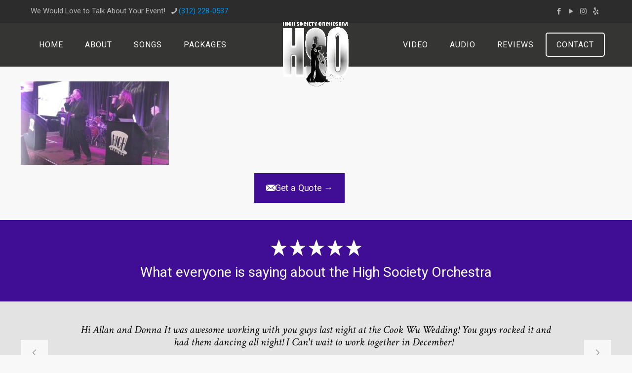

--- FILE ---
content_type: text/html; charset=UTF-8
request_url: https://www.highsocietyorch.com/wedding-packages/maxresdefault/
body_size: 52837
content:
<!DOCTYPE html>
<html lang="en-US" class="no-js " itemscope itemtype="https://schema.org/WebPage" >

<head>

<meta charset="UTF-8" />
<meta name='robots' content='index, follow, max-image-preview:large, max-snippet:-1, max-video-preview:-1' />

            <script data-no-defer="1" data-ezscrex="false" data-cfasync="false" data-pagespeed-no-defer data-cookieconsent="ignore">
                var ctPublicFunctions = {"_ajax_nonce":"0287171f34","_rest_nonce":"f944e4cd77","_ajax_url":"\/wp-admin\/admin-ajax.php","_rest_url":"https:\/\/www.highsocietyorch.com\/wp-json\/","data__cookies_type":"alternative","data__ajax_type":"rest","data__bot_detector_enabled":"1","data__frontend_data_log_enabled":1,"cookiePrefix":"","wprocket_detected":false,"host_url":"www.highsocietyorch.com","text__ee_click_to_select":"Click to select the whole data","text__ee_original_email":"The complete one is","text__ee_got_it":"Got it","text__ee_blocked":"Blocked","text__ee_cannot_connect":"Cannot connect","text__ee_cannot_decode":"Can not decode email. Unknown reason","text__ee_email_decoder":"CleanTalk email decoder","text__ee_wait_for_decoding":"The magic is on the way!","text__ee_decoding_process":"Please wait a few seconds while we decode the contact data."}
            </script>
        
            <script data-no-defer="1" data-ezscrex="false" data-cfasync="false" data-pagespeed-no-defer data-cookieconsent="ignore">
                var ctPublic = {"_ajax_nonce":"0287171f34","settings__forms__check_internal":"0","settings__forms__check_external":"0","settings__forms__force_protection":0,"settings__forms__search_test":"1","settings__forms__wc_add_to_cart":"0","settings__data__bot_detector_enabled":"1","settings__sfw__anti_crawler":0,"blog_home":"https:\/\/www.highsocietyorch.com\/","pixel__setting":"3","pixel__enabled":false,"pixel__url":null,"data__email_check_before_post":"1","data__email_check_exist_post":"0","data__cookies_type":"alternative","data__key_is_ok":true,"data__visible_fields_required":true,"wl_brandname":"Anti-Spam by CleanTalk","wl_brandname_short":"CleanTalk","ct_checkjs_key":2088828376,"emailEncoderPassKey":"0706ae8029c18628324f665583ae95c9","bot_detector_forms_excluded":"W10=","advancedCacheExists":false,"varnishCacheExists":false,"wc_ajax_add_to_cart":false}
            </script>
        <link rel="alternate" hreflang="en-US" href="https://www.highsocietyorch.com/wedding-packages/maxresdefault/"/>
<meta name="format-detection" content="telephone=no">
<meta name="viewport" content="width=device-width, initial-scale=1, maximum-scale=1" />
<link rel="shortcut icon" href="https://www.highsocietyorch.com/wp-content/uploads/2016/08/favicon.ico" type="image/x-icon" />
<meta name="theme-color" content="#ffffff" media="(prefers-color-scheme: light)">
<meta name="theme-color" content="#ffffff" media="(prefers-color-scheme: dark)">

	<!-- This site is optimized with the Yoast SEO plugin v26.8 - https://yoast.com/product/yoast-seo-wordpress/ -->
	<title>maxresdefault - High Society Orchestra</title>
	<link rel="canonical" href="https://www.highsocietyorch.com/wedding-packages/maxresdefault/" />
	<meta property="og:locale" content="en_US" />
	<meta property="og:type" content="article" />
	<meta property="og:title" content="maxresdefault - High Society Orchestra" />
	<meta property="og:url" content="https://www.highsocietyorch.com/wedding-packages/maxresdefault/" />
	<meta property="og:site_name" content="High Society Orchestra" />
	<meta property="og:image" content="https://www.highsocietyorch.com/wedding-packages/maxresdefault" />
	<meta property="og:image:width" content="1280" />
	<meta property="og:image:height" content="720" />
	<meta property="og:image:type" content="image/jpeg" />
	<meta name="twitter:card" content="summary_large_image" />
	<script type="application/ld+json" class="yoast-schema-graph">{"@context":"https://schema.org","@graph":[{"@type":"WebPage","@id":"https://www.highsocietyorch.com/wedding-packages/maxresdefault/","url":"https://www.highsocietyorch.com/wedding-packages/maxresdefault/","name":"maxresdefault - High Society Orchestra","isPartOf":{"@id":"https://www.highsocietyorch.com/#website"},"primaryImageOfPage":{"@id":"https://www.highsocietyorch.com/wedding-packages/maxresdefault/#primaryimage"},"image":{"@id":"https://www.highsocietyorch.com/wedding-packages/maxresdefault/#primaryimage"},"thumbnailUrl":"https://www.highsocietyorch.com/wp-content/uploads/2022/12/maxresdefault-10.jpg","datePublished":"2022-12-10T02:51:50+00:00","breadcrumb":{"@id":"https://www.highsocietyorch.com/wedding-packages/maxresdefault/#breadcrumb"},"inLanguage":"en-US","potentialAction":[{"@type":"ReadAction","target":["https://www.highsocietyorch.com/wedding-packages/maxresdefault/"]}]},{"@type":"ImageObject","inLanguage":"en-US","@id":"https://www.highsocietyorch.com/wedding-packages/maxresdefault/#primaryimage","url":"https://www.highsocietyorch.com/wp-content/uploads/2022/12/maxresdefault-10.jpg","contentUrl":"https://www.highsocietyorch.com/wp-content/uploads/2022/12/maxresdefault-10.jpg","width":1280,"height":720},{"@type":"BreadcrumbList","@id":"https://www.highsocietyorch.com/wedding-packages/maxresdefault/#breadcrumb","itemListElement":[{"@type":"ListItem","position":1,"name":"Home","item":"https://www.highsocietyorch.com/"},{"@type":"ListItem","position":2,"name":"Band Packages","item":"https://www.highsocietyorch.com/wedding-packages/"},{"@type":"ListItem","position":3,"name":"maxresdefault"}]},{"@type":"WebSite","@id":"https://www.highsocietyorch.com/#website","url":"https://www.highsocietyorch.com/","name":"High Society Orchestra","description":"","potentialAction":[{"@type":"SearchAction","target":{"@type":"EntryPoint","urlTemplate":"https://www.highsocietyorch.com/?s={search_term_string}"},"query-input":{"@type":"PropertyValueSpecification","valueRequired":true,"valueName":"search_term_string"}}],"inLanguage":"en-US"}]}</script>
	<!-- / Yoast SEO plugin. -->


<link rel='dns-prefetch' href='//fd.cleantalk.org' />
<link rel='dns-prefetch' href='//fonts.googleapis.com' />
<link rel="alternate" type="application/rss+xml" title="High Society Orchestra &raquo; Feed" href="https://www.highsocietyorch.com/feed/" />
<link rel="alternate" type="application/rss+xml" title="High Society Orchestra &raquo; Comments Feed" href="https://www.highsocietyorch.com/comments/feed/" />
<link rel="alternate" type="application/rss+xml" title="High Society Orchestra &raquo; maxresdefault Comments Feed" href="https://www.highsocietyorch.com/wedding-packages/maxresdefault/feed/" />
<link rel="alternate" title="oEmbed (JSON)" type="application/json+oembed" href="https://www.highsocietyorch.com/wp-json/oembed/1.0/embed?url=https%3A%2F%2Fwww.highsocietyorch.com%2Fwedding-packages%2Fmaxresdefault%2F" />
<link rel="alternate" title="oEmbed (XML)" type="text/xml+oembed" href="https://www.highsocietyorch.com/wp-json/oembed/1.0/embed?url=https%3A%2F%2Fwww.highsocietyorch.com%2Fwedding-packages%2Fmaxresdefault%2F&#038;format=xml" />
<style id='wp-img-auto-sizes-contain-inline-css' type='text/css'>
img:is([sizes=auto i],[sizes^="auto," i]){contain-intrinsic-size:3000px 1500px}
/*# sourceURL=wp-img-auto-sizes-contain-inline-css */
</style>
<link rel='stylesheet' id='mediaelement-css' href='https://www.highsocietyorch.com/wp-includes/js/mediaelement/mediaelementplayer-legacy.min.css?ver=4.2.17' type='text/css' media='all' />
<link rel='stylesheet' id='wp-mediaelement-css' href='https://www.highsocietyorch.com/wp-includes/js/mediaelement/wp-mediaelement.min.css?ver=6.9' type='text/css' media='all' />
<style id='wp-emoji-styles-inline-css' type='text/css'>

	img.wp-smiley, img.emoji {
		display: inline !important;
		border: none !important;
		box-shadow: none !important;
		height: 1em !important;
		width: 1em !important;
		margin: 0 0.07em !important;
		vertical-align: -0.1em !important;
		background: none !important;
		padding: 0 !important;
	}
/*# sourceURL=wp-emoji-styles-inline-css */
</style>
<link rel='stylesheet' id='wp-block-library-css' href='https://www.highsocietyorch.com/wp-includes/css/dist/block-library/style.min.css?ver=6.9' type='text/css' media='all' />
<style id='global-styles-inline-css' type='text/css'>
:root{--wp--preset--aspect-ratio--square: 1;--wp--preset--aspect-ratio--4-3: 4/3;--wp--preset--aspect-ratio--3-4: 3/4;--wp--preset--aspect-ratio--3-2: 3/2;--wp--preset--aspect-ratio--2-3: 2/3;--wp--preset--aspect-ratio--16-9: 16/9;--wp--preset--aspect-ratio--9-16: 9/16;--wp--preset--color--black: #000000;--wp--preset--color--cyan-bluish-gray: #abb8c3;--wp--preset--color--white: #ffffff;--wp--preset--color--pale-pink: #f78da7;--wp--preset--color--vivid-red: #cf2e2e;--wp--preset--color--luminous-vivid-orange: #ff6900;--wp--preset--color--luminous-vivid-amber: #fcb900;--wp--preset--color--light-green-cyan: #7bdcb5;--wp--preset--color--vivid-green-cyan: #00d084;--wp--preset--color--pale-cyan-blue: #8ed1fc;--wp--preset--color--vivid-cyan-blue: #0693e3;--wp--preset--color--vivid-purple: #9b51e0;--wp--preset--gradient--vivid-cyan-blue-to-vivid-purple: linear-gradient(135deg,rgb(6,147,227) 0%,rgb(155,81,224) 100%);--wp--preset--gradient--light-green-cyan-to-vivid-green-cyan: linear-gradient(135deg,rgb(122,220,180) 0%,rgb(0,208,130) 100%);--wp--preset--gradient--luminous-vivid-amber-to-luminous-vivid-orange: linear-gradient(135deg,rgb(252,185,0) 0%,rgb(255,105,0) 100%);--wp--preset--gradient--luminous-vivid-orange-to-vivid-red: linear-gradient(135deg,rgb(255,105,0) 0%,rgb(207,46,46) 100%);--wp--preset--gradient--very-light-gray-to-cyan-bluish-gray: linear-gradient(135deg,rgb(238,238,238) 0%,rgb(169,184,195) 100%);--wp--preset--gradient--cool-to-warm-spectrum: linear-gradient(135deg,rgb(74,234,220) 0%,rgb(151,120,209) 20%,rgb(207,42,186) 40%,rgb(238,44,130) 60%,rgb(251,105,98) 80%,rgb(254,248,76) 100%);--wp--preset--gradient--blush-light-purple: linear-gradient(135deg,rgb(255,206,236) 0%,rgb(152,150,240) 100%);--wp--preset--gradient--blush-bordeaux: linear-gradient(135deg,rgb(254,205,165) 0%,rgb(254,45,45) 50%,rgb(107,0,62) 100%);--wp--preset--gradient--luminous-dusk: linear-gradient(135deg,rgb(255,203,112) 0%,rgb(199,81,192) 50%,rgb(65,88,208) 100%);--wp--preset--gradient--pale-ocean: linear-gradient(135deg,rgb(255,245,203) 0%,rgb(182,227,212) 50%,rgb(51,167,181) 100%);--wp--preset--gradient--electric-grass: linear-gradient(135deg,rgb(202,248,128) 0%,rgb(113,206,126) 100%);--wp--preset--gradient--midnight: linear-gradient(135deg,rgb(2,3,129) 0%,rgb(40,116,252) 100%);--wp--preset--font-size--small: 13px;--wp--preset--font-size--medium: 20px;--wp--preset--font-size--large: 36px;--wp--preset--font-size--x-large: 42px;--wp--preset--spacing--20: 0.44rem;--wp--preset--spacing--30: 0.67rem;--wp--preset--spacing--40: 1rem;--wp--preset--spacing--50: 1.5rem;--wp--preset--spacing--60: 2.25rem;--wp--preset--spacing--70: 3.38rem;--wp--preset--spacing--80: 5.06rem;--wp--preset--shadow--natural: 6px 6px 9px rgba(0, 0, 0, 0.2);--wp--preset--shadow--deep: 12px 12px 50px rgba(0, 0, 0, 0.4);--wp--preset--shadow--sharp: 6px 6px 0px rgba(0, 0, 0, 0.2);--wp--preset--shadow--outlined: 6px 6px 0px -3px rgb(255, 255, 255), 6px 6px rgb(0, 0, 0);--wp--preset--shadow--crisp: 6px 6px 0px rgb(0, 0, 0);}:where(.is-layout-flex){gap: 0.5em;}:where(.is-layout-grid){gap: 0.5em;}body .is-layout-flex{display: flex;}.is-layout-flex{flex-wrap: wrap;align-items: center;}.is-layout-flex > :is(*, div){margin: 0;}body .is-layout-grid{display: grid;}.is-layout-grid > :is(*, div){margin: 0;}:where(.wp-block-columns.is-layout-flex){gap: 2em;}:where(.wp-block-columns.is-layout-grid){gap: 2em;}:where(.wp-block-post-template.is-layout-flex){gap: 1.25em;}:where(.wp-block-post-template.is-layout-grid){gap: 1.25em;}.has-black-color{color: var(--wp--preset--color--black) !important;}.has-cyan-bluish-gray-color{color: var(--wp--preset--color--cyan-bluish-gray) !important;}.has-white-color{color: var(--wp--preset--color--white) !important;}.has-pale-pink-color{color: var(--wp--preset--color--pale-pink) !important;}.has-vivid-red-color{color: var(--wp--preset--color--vivid-red) !important;}.has-luminous-vivid-orange-color{color: var(--wp--preset--color--luminous-vivid-orange) !important;}.has-luminous-vivid-amber-color{color: var(--wp--preset--color--luminous-vivid-amber) !important;}.has-light-green-cyan-color{color: var(--wp--preset--color--light-green-cyan) !important;}.has-vivid-green-cyan-color{color: var(--wp--preset--color--vivid-green-cyan) !important;}.has-pale-cyan-blue-color{color: var(--wp--preset--color--pale-cyan-blue) !important;}.has-vivid-cyan-blue-color{color: var(--wp--preset--color--vivid-cyan-blue) !important;}.has-vivid-purple-color{color: var(--wp--preset--color--vivid-purple) !important;}.has-black-background-color{background-color: var(--wp--preset--color--black) !important;}.has-cyan-bluish-gray-background-color{background-color: var(--wp--preset--color--cyan-bluish-gray) !important;}.has-white-background-color{background-color: var(--wp--preset--color--white) !important;}.has-pale-pink-background-color{background-color: var(--wp--preset--color--pale-pink) !important;}.has-vivid-red-background-color{background-color: var(--wp--preset--color--vivid-red) !important;}.has-luminous-vivid-orange-background-color{background-color: var(--wp--preset--color--luminous-vivid-orange) !important;}.has-luminous-vivid-amber-background-color{background-color: var(--wp--preset--color--luminous-vivid-amber) !important;}.has-light-green-cyan-background-color{background-color: var(--wp--preset--color--light-green-cyan) !important;}.has-vivid-green-cyan-background-color{background-color: var(--wp--preset--color--vivid-green-cyan) !important;}.has-pale-cyan-blue-background-color{background-color: var(--wp--preset--color--pale-cyan-blue) !important;}.has-vivid-cyan-blue-background-color{background-color: var(--wp--preset--color--vivid-cyan-blue) !important;}.has-vivid-purple-background-color{background-color: var(--wp--preset--color--vivid-purple) !important;}.has-black-border-color{border-color: var(--wp--preset--color--black) !important;}.has-cyan-bluish-gray-border-color{border-color: var(--wp--preset--color--cyan-bluish-gray) !important;}.has-white-border-color{border-color: var(--wp--preset--color--white) !important;}.has-pale-pink-border-color{border-color: var(--wp--preset--color--pale-pink) !important;}.has-vivid-red-border-color{border-color: var(--wp--preset--color--vivid-red) !important;}.has-luminous-vivid-orange-border-color{border-color: var(--wp--preset--color--luminous-vivid-orange) !important;}.has-luminous-vivid-amber-border-color{border-color: var(--wp--preset--color--luminous-vivid-amber) !important;}.has-light-green-cyan-border-color{border-color: var(--wp--preset--color--light-green-cyan) !important;}.has-vivid-green-cyan-border-color{border-color: var(--wp--preset--color--vivid-green-cyan) !important;}.has-pale-cyan-blue-border-color{border-color: var(--wp--preset--color--pale-cyan-blue) !important;}.has-vivid-cyan-blue-border-color{border-color: var(--wp--preset--color--vivid-cyan-blue) !important;}.has-vivid-purple-border-color{border-color: var(--wp--preset--color--vivid-purple) !important;}.has-vivid-cyan-blue-to-vivid-purple-gradient-background{background: var(--wp--preset--gradient--vivid-cyan-blue-to-vivid-purple) !important;}.has-light-green-cyan-to-vivid-green-cyan-gradient-background{background: var(--wp--preset--gradient--light-green-cyan-to-vivid-green-cyan) !important;}.has-luminous-vivid-amber-to-luminous-vivid-orange-gradient-background{background: var(--wp--preset--gradient--luminous-vivid-amber-to-luminous-vivid-orange) !important;}.has-luminous-vivid-orange-to-vivid-red-gradient-background{background: var(--wp--preset--gradient--luminous-vivid-orange-to-vivid-red) !important;}.has-very-light-gray-to-cyan-bluish-gray-gradient-background{background: var(--wp--preset--gradient--very-light-gray-to-cyan-bluish-gray) !important;}.has-cool-to-warm-spectrum-gradient-background{background: var(--wp--preset--gradient--cool-to-warm-spectrum) !important;}.has-blush-light-purple-gradient-background{background: var(--wp--preset--gradient--blush-light-purple) !important;}.has-blush-bordeaux-gradient-background{background: var(--wp--preset--gradient--blush-bordeaux) !important;}.has-luminous-dusk-gradient-background{background: var(--wp--preset--gradient--luminous-dusk) !important;}.has-pale-ocean-gradient-background{background: var(--wp--preset--gradient--pale-ocean) !important;}.has-electric-grass-gradient-background{background: var(--wp--preset--gradient--electric-grass) !important;}.has-midnight-gradient-background{background: var(--wp--preset--gradient--midnight) !important;}.has-small-font-size{font-size: var(--wp--preset--font-size--small) !important;}.has-medium-font-size{font-size: var(--wp--preset--font-size--medium) !important;}.has-large-font-size{font-size: var(--wp--preset--font-size--large) !important;}.has-x-large-font-size{font-size: var(--wp--preset--font-size--x-large) !important;}
/*# sourceURL=global-styles-inline-css */
</style>

<style id='classic-theme-styles-inline-css' type='text/css'>
/*! This file is auto-generated */
.wp-block-button__link{color:#fff;background-color:#32373c;border-radius:9999px;box-shadow:none;text-decoration:none;padding:calc(.667em + 2px) calc(1.333em + 2px);font-size:1.125em}.wp-block-file__button{background:#32373c;color:#fff;text-decoration:none}
/*# sourceURL=/wp-includes/css/classic-themes.min.css */
</style>
<link rel='stylesheet' id='cleantalk-public-css-css' href='https://www.highsocietyorch.com/wp-content/plugins/cleantalk-spam-protect/css/cleantalk-public.min.css?ver=6.70.1_1766185272' type='text/css' media='all' />
<link rel='stylesheet' id='cleantalk-email-decoder-css-css' href='https://www.highsocietyorch.com/wp-content/plugins/cleantalk-spam-protect/css/cleantalk-email-decoder.min.css?ver=6.70.1_1766185272' type='text/css' media='all' />
<link rel='stylesheet' id='pc_google_analytics-frontend-css' href='https://www.highsocietyorch.com/wp-content/plugins/pc-google-analytics/assets/css/frontend.css?ver=1.0.0' type='text/css' media='all' />
<link rel='stylesheet' id='mfn-be-css' href='https://www.highsocietyorch.com/wp-content/themes/betheme/css/be.css?ver=28.0.1' type='text/css' media='all' />
<link rel='stylesheet' id='mfn-animations-css' href='https://www.highsocietyorch.com/wp-content/themes/betheme/assets/animations/animations.min.css?ver=28.0.1' type='text/css' media='all' />
<link rel='stylesheet' id='mfn-font-awesome-css' href='https://www.highsocietyorch.com/wp-content/themes/betheme/fonts/fontawesome/fontawesome.css?ver=28.0.1' type='text/css' media='all' />
<link rel='stylesheet' id='mfn-jplayer-css' href='https://www.highsocietyorch.com/wp-content/themes/betheme/assets/jplayer/css/jplayer.blue.monday.min.css?ver=28.0.1' type='text/css' media='all' />
<link rel='stylesheet' id='mfn-responsive-css' href='https://www.highsocietyorch.com/wp-content/themes/betheme/css/responsive.css?ver=28.0.1' type='text/css' media='all' />
<link rel='stylesheet' id='mfn-fonts-css' href='https://fonts.googleapis.com/css?family=Roboto%3A1%2C300%2C400%2C400italic%2C700%2C700italic%7CCrimson+Text%3A1%2C300%2C400%2C400italic%2C700%2C700italic%7CNoto+Serif%3A1%2C300%2C400%2C400italic%2C700%2C700italic&#038;display=swap&#038;ver=6.9' type='text/css' media='all' />
<link rel='stylesheet' id='tablepress-datatables-buttons-css' href='https://www.highsocietyorch.com/wp-content/plugins/tablepress-datatables-buttons/css/buttons.dataTables.min.css?ver=1.5' type='text/css' media='all' />
<link rel='stylesheet' id='tablepress-default-css' href='https://www.highsocietyorch.com/wp-content/plugins/tablepress/css/build/default.css?ver=3.2.6' type='text/css' media='all' />
<style id='mfn-dynamic-inline-css' type='text/css'>
html{background-color:#f8f8f8}#Wrapper,#Content,.mfn-popup .mfn-popup-content,.mfn-off-canvas-sidebar .mfn-off-canvas-content-wrapper,.mfn-cart-holder,.mfn-header-login,#Top_bar .search_wrapper,#Top_bar .top_bar_right .mfn-live-search-box,.column_livesearch .mfn-live-search-wrapper,.column_livesearch .mfn-live-search-box{background-color:#f8f8f8}.layout-boxed.mfn-bebuilder-header.mfn-ui #Wrapper .mfn-only-sample-content{background-color:#f8f8f8}body:not(.template-slider) #Header{min-height:135px}body.header-below:not(.template-slider) #Header{padding-top:135px}#Subheader{padding:180px 0 60px}#Footer .widgets_wrapper{padding:30px 0 0px}.elementor-page.elementor-default #Content .the_content .section_wrapper{max-width:100%}.elementor-page.elementor-default #Content .section.the_content{width:100%}.elementor-page.elementor-default #Content .section_wrapper .the_content_wrapper{margin-left:0;margin-right:0;width:100%}body,span.date_label,.timeline_items li h3 span,input[type="date"],input[type="text"],input[type="password"],input[type="tel"],input[type="email"],input[type="url"],textarea,select,.offer_li .title h3,.mfn-menu-item-megamenu{font-family:"Roboto",-apple-system,BlinkMacSystemFont,"Segoe UI",Roboto,Oxygen-Sans,Ubuntu,Cantarell,"Helvetica Neue",sans-serif}.lead,.big{font-family:"Roboto",-apple-system,BlinkMacSystemFont,"Segoe UI",Roboto,Oxygen-Sans,Ubuntu,Cantarell,"Helvetica Neue",sans-serif}#menu > ul > li > a,#overlay-menu ul li a{font-family:"Roboto",-apple-system,BlinkMacSystemFont,"Segoe UI",Roboto,Oxygen-Sans,Ubuntu,Cantarell,"Helvetica Neue",sans-serif}#Subheader .title{font-family:"Roboto",-apple-system,BlinkMacSystemFont,"Segoe UI",Roboto,Oxygen-Sans,Ubuntu,Cantarell,"Helvetica Neue",sans-serif}h1,h2,h3,h4,.text-logo #logo{font-family:"Roboto",-apple-system,BlinkMacSystemFont,"Segoe UI",Roboto,Oxygen-Sans,Ubuntu,Cantarell,"Helvetica Neue",sans-serif}h5,h6{font-family:"Roboto",-apple-system,BlinkMacSystemFont,"Segoe UI",Roboto,Oxygen-Sans,Ubuntu,Cantarell,"Helvetica Neue",sans-serif}blockquote{font-family:"Crimson Text",-apple-system,BlinkMacSystemFont,"Segoe UI",Roboto,Oxygen-Sans,Ubuntu,Cantarell,"Helvetica Neue",sans-serif}.chart_box .chart .num,.counter .desc_wrapper .number-wrapper,.how_it_works .image .number,.pricing-box .plan-header .price,.quick_fact .number-wrapper,.woocommerce .product div.entry-summary .price{font-family:"Noto Serif",-apple-system,BlinkMacSystemFont,"Segoe UI",Roboto,Oxygen-Sans,Ubuntu,Cantarell,"Helvetica Neue",sans-serif}body,.mfn-menu-item-megamenu{font-size:15px;line-height:24px;font-weight:400;letter-spacing:0px}.lead,.big{font-size:16px;line-height:28px;font-weight:400;letter-spacing:0px}#menu > ul > li > a,#overlay-menu ul li a{font-size:16px;font-weight:400;letter-spacing:1px}#overlay-menu ul li a{line-height:24px}#Subheader .title{font-size:54px;line-height:54px;font-weight:400;letter-spacing:1px}h1,.text-logo #logo{font-size:54px;line-height:54px;font-weight:400;letter-spacing:1px}h2{font-size:38px;line-height:42px;font-weight:700;letter-spacing:0px}h3,.woocommerce ul.products li.product h3,.woocommerce #customer_login h2{font-size:30px;line-height:36px;font-weight:400;letter-spacing:0px}h4,.woocommerce .woocommerce-order-details__title,.woocommerce .wc-bacs-bank-details-heading,.woocommerce .woocommerce-customer-details h2{font-size:28px;line-height:28px;font-weight:400;letter-spacing:0px}h5{font-size:16px;line-height:24px;font-weight:400;letter-spacing:0px}h6{font-size:13px;line-height:22px;font-weight:400;letter-spacing:0px}#Intro .intro-title{font-size:70px;line-height:70px;font-weight:400;letter-spacing:0px}@media only screen and (min-width:768px) and (max-width:959px){body,.mfn-menu-item-megamenu{font-size:13px;line-height:20px;font-weight:400;letter-spacing:0px}.lead,.big{font-size:14px;line-height:24px;font-weight:400;letter-spacing:0px}#menu > ul > li > a,#overlay-menu ul li a{font-size:14px;font-weight:400;letter-spacing:1px}#overlay-menu ul li a{line-height:21px}#Subheader .title{font-size:46px;line-height:46px;font-weight:400;letter-spacing:1px}h1,.text-logo #logo{font-size:46px;line-height:46px;font-weight:400;letter-spacing:1px}h2{font-size:32px;line-height:36px;font-weight:700;letter-spacing:0px}h3,.woocommerce ul.products li.product h3,.woocommerce #customer_login h2{font-size:26px;line-height:31px;font-weight:400;letter-spacing:0px}h4,.woocommerce .woocommerce-order-details__title,.woocommerce .wc-bacs-bank-details-heading,.woocommerce .woocommerce-customer-details h2{font-size:24px;line-height:24px;font-weight:400;letter-spacing:0px}h5{font-size:14px;line-height:20px;font-weight:400;letter-spacing:0px}h6{font-size:13px;line-height:19px;font-weight:400;letter-spacing:0px}#Intro .intro-title{font-size:60px;line-height:60px;font-weight:400;letter-spacing:0px}blockquote{font-size:15px}.chart_box .chart .num{font-size:45px;line-height:45px}.counter .desc_wrapper .number-wrapper{font-size:45px;line-height:45px}.counter .desc_wrapper .title{font-size:14px;line-height:18px}.faq .question .title{font-size:14px}.fancy_heading .title{font-size:38px;line-height:38px}.offer .offer_li .desc_wrapper .title h3{font-size:32px;line-height:32px}.offer_thumb_ul li.offer_thumb_li .desc_wrapper .title h3{font-size:32px;line-height:32px}.pricing-box .plan-header h2{font-size:27px;line-height:27px}.pricing-box .plan-header .price > span{font-size:40px;line-height:40px}.pricing-box .plan-header .price sup.currency{font-size:18px;line-height:18px}.pricing-box .plan-header .price sup.period{font-size:14px;line-height:14px}.quick_fact .number-wrapper{font-size:80px;line-height:80px}.trailer_box .desc h2{font-size:27px;line-height:27px}.widget > h3{font-size:17px;line-height:20px}}@media only screen and (min-width:480px) and (max-width:767px){body,.mfn-menu-item-megamenu{font-size:13px;line-height:19px;font-weight:400;letter-spacing:0px}.lead,.big{font-size:13px;line-height:21px;font-weight:400;letter-spacing:0px}#menu > ul > li > a,#overlay-menu ul li a{font-size:13px;font-weight:400;letter-spacing:1px}#overlay-menu ul li a{line-height:19.5px}#Subheader .title{font-size:41px;line-height:41px;font-weight:400;letter-spacing:1px}h1,.text-logo #logo{font-size:41px;line-height:41px;font-weight:400;letter-spacing:1px}h2{font-size:29px;line-height:32px;font-weight:700;letter-spacing:0px}h3,.woocommerce ul.products li.product h3,.woocommerce #customer_login h2{font-size:23px;line-height:27px;font-weight:400;letter-spacing:0px}h4,.woocommerce .woocommerce-order-details__title,.woocommerce .wc-bacs-bank-details-heading,.woocommerce .woocommerce-customer-details h2{font-size:21px;line-height:21px;font-weight:400;letter-spacing:0px}h5{font-size:13px;line-height:19px;font-weight:400;letter-spacing:0px}h6{font-size:13px;line-height:19px;font-weight:400;letter-spacing:0px}#Intro .intro-title{font-size:53px;line-height:53px;font-weight:400;letter-spacing:0px}blockquote{font-size:14px}.chart_box .chart .num{font-size:40px;line-height:40px}.counter .desc_wrapper .number-wrapper{font-size:40px;line-height:40px}.counter .desc_wrapper .title{font-size:13px;line-height:16px}.faq .question .title{font-size:13px}.fancy_heading .title{font-size:34px;line-height:34px}.offer .offer_li .desc_wrapper .title h3{font-size:28px;line-height:28px}.offer_thumb_ul li.offer_thumb_li .desc_wrapper .title h3{font-size:28px;line-height:28px}.pricing-box .plan-header h2{font-size:24px;line-height:24px}.pricing-box .plan-header .price > span{font-size:34px;line-height:34px}.pricing-box .plan-header .price sup.currency{font-size:16px;line-height:16px}.pricing-box .plan-header .price sup.period{font-size:13px;line-height:13px}.quick_fact .number-wrapper{font-size:70px;line-height:70px}.trailer_box .desc h2{font-size:24px;line-height:24px}.widget > h3{font-size:16px;line-height:19px}}@media only screen and (max-width:479px){body,.mfn-menu-item-megamenu{font-size:13px;line-height:19px;font-weight:400;letter-spacing:0px}.lead,.big{font-size:13px;line-height:19px;font-weight:400;letter-spacing:0px}#menu > ul > li > a,#overlay-menu ul li a{font-size:13px;font-weight:400;letter-spacing:1px}#overlay-menu ul li a{line-height:19.5px}#Subheader .title{font-size:32px;line-height:32px;font-weight:400;letter-spacing:1px}h1,.text-logo #logo{font-size:32px;line-height:32px;font-weight:400;letter-spacing:1px}h2{font-size:23px;line-height:25px;font-weight:700;letter-spacing:0px}h3,.woocommerce ul.products li.product h3,.woocommerce #customer_login h2{font-size:18px;line-height:22px;font-weight:400;letter-spacing:0px}h4,.woocommerce .woocommerce-order-details__title,.woocommerce .wc-bacs-bank-details-heading,.woocommerce .woocommerce-customer-details h2{font-size:17px;line-height:19px;font-weight:400;letter-spacing:0px}h5{font-size:13px;line-height:19px;font-weight:400;letter-spacing:0px}h6{font-size:13px;line-height:19px;font-weight:400;letter-spacing:0px}#Intro .intro-title{font-size:42px;line-height:42px;font-weight:400;letter-spacing:0px}blockquote{font-size:13px}.chart_box .chart .num{font-size:35px;line-height:35px}.counter .desc_wrapper .number-wrapper{font-size:35px;line-height:35px}.counter .desc_wrapper .title{font-size:13px;line-height:26px}.faq .question .title{font-size:13px}.fancy_heading .title{font-size:30px;line-height:30px}.offer .offer_li .desc_wrapper .title h3{font-size:26px;line-height:26px}.offer_thumb_ul li.offer_thumb_li .desc_wrapper .title h3{font-size:26px;line-height:26px}.pricing-box .plan-header h2{font-size:21px;line-height:21px}.pricing-box .plan-header .price > span{font-size:32px;line-height:32px}.pricing-box .plan-header .price sup.currency{font-size:14px;line-height:14px}.pricing-box .plan-header .price sup.period{font-size:13px;line-height:13px}.quick_fact .number-wrapper{font-size:60px;line-height:60px}.trailer_box .desc h2{font-size:21px;line-height:21px}.widget > h3{font-size:15px;line-height:18px}}.with_aside .sidebar.columns{width:23%}.with_aside .sections_group{width:77%}.aside_both .sidebar.columns{width:18%}.aside_both .sidebar.sidebar-1{margin-left:-82%}.aside_both .sections_group{width:64%;margin-left:18%}@media only screen and (min-width:1240px){#Wrapper,.with_aside .content_wrapper{max-width:1240px}body.layout-boxed.mfn-header-scrolled .mfn-header-tmpl.mfn-sticky-layout-width{max-width:1240px;left:0;right:0;margin-left:auto;margin-right:auto}body.layout-boxed:not(.mfn-header-scrolled) .mfn-header-tmpl.mfn-header-layout-width,body.layout-boxed .mfn-header-tmpl.mfn-header-layout-width:not(.mfn-hasSticky){max-width:1240px;left:0;right:0;margin-left:auto;margin-right:auto}body.layout-boxed.mfn-bebuilder-header.mfn-ui .mfn-only-sample-content{max-width:1240px;margin-left:auto;margin-right:auto}.section_wrapper,.container{max-width:1220px}.layout-boxed.header-boxed #Top_bar.is-sticky{max-width:1240px}}@media only screen and (max-width:767px){#Wrapper{max-width:calc(100% - 67px)}.content_wrapper .section_wrapper,.container,.four.columns .widget-area{max-width:550px !important;padding-left:33px;padding-right:33px}}body{--mfn-button-font-family:inherit;--mfn-button-font-size:15px;--mfn-button-font-weight:400;--mfn-button-font-style:inherit;--mfn-button-letter-spacing:0px;--mfn-button-padding:16px 20px 16px 20px;--mfn-button-border-width:0px;--mfn-button-border-radius:0px;--mfn-button-gap:10px;--mfn-button-transition:0.2s;--mfn-button-color:#747474;--mfn-button-color-hover:#747474;--mfn-button-bg:#f7f7f7;--mfn-button-bg-hover:#eaeaea;--mfn-button-border-color:transparent;--mfn-button-border-color-hover:transparent;--mfn-button-icon-color:#747474;--mfn-button-icon-color-hover:#747474;--mfn-button-box-shadow:unset;--mfn-button-theme-color:#ffffff;--mfn-button-theme-color-hover:#ffffff;--mfn-button-theme-bg:#400d95;--mfn-button-theme-bg-hover:#330088;--mfn-button-theme-border-color:transparent;--mfn-button-theme-border-color-hover:transparent;--mfn-button-theme-icon-color:#ffffff;--mfn-button-theme-icon-color-hover:#ffffff;--mfn-button-theme-box-shadow:unset;--mfn-button-shop-color:#ffffff;--mfn-button-shop-color-hover:#ffffff;--mfn-button-shop-bg:#400d95;--mfn-button-shop-bg-hover:#330088;--mfn-button-shop-border-color:transparent;--mfn-button-shop-border-color-hover:transparent;--mfn-button-shop-icon-color:#626262;--mfn-button-shop-icon-color-hover:#626262;--mfn-button-shop-box-shadow:unset;--mfn-button-action-color:#ffffff;--mfn-button-action-color-hover:#ffffff;--mfn-button-action-bg:#0089f7;--mfn-button-action-bg-hover:#007cea;--mfn-button-action-border-color:transparent;--mfn-button-action-border-color-hover:transparent;--mfn-button-action-icon-color:#ffffff;--mfn-button-action-icon-color-hover:#ffffff;--mfn-button-action-box-shadow:unset}@media only screen and (max-width:959px){body{}}@media only screen and (max-width:768px){body{}}.mfn-cookies{--mfn-gdpr2-container-text-color:#626262;--mfn-gdpr2-container-strong-color:#07070a;--mfn-gdpr2-container-bg:#ffffff;--mfn-gdpr2-container-overlay:rgba(25,37,48,0.6);--mfn-gdpr2-details-box-bg:#fbfbfb;--mfn-gdpr2-details-switch-bg:#00032a;--mfn-gdpr2-details-switch-bg-active:#5acb65;--mfn-gdpr2-tabs-text-color:#07070a;--mfn-gdpr2-tabs-text-color-active:#0089f7;--mfn-gdpr2-tabs-border:rgba(8,8,14,0.1);--mfn-gdpr2-buttons-box-bg:#fbfbfb}#Top_bar #logo,.header-fixed #Top_bar #logo,.header-plain #Top_bar #logo,.header-transparent #Top_bar #logo{height:0px;line-height:0px;padding:0px 0}.logo-overflow #Top_bar:not(.is-sticky) .logo{height:0px}#Top_bar .menu > li > a{padding:-30px 0}.menu-highlight:not(.header-creative) #Top_bar .menu > li > a{margin:-25px 0}.header-plain:not(.menu-highlight) #Top_bar .menu > li > a span:not(.description){line-height:0px}.header-fixed #Top_bar .menu > li > a{padding:-15px 0}.logo-overflow #Top_bar.is-sticky #logo{padding:0!important}#Top_bar #logo img.svg{width:100px}.image_frame,.wp-caption{border-width:0px}.alert{border-radius:0px}#Top_bar .top_bar_right .top-bar-right-input input{width:200px}.mfn-live-search-box .mfn-live-search-list{max-height:300px}#Side_slide{right:-250px;width:250px}#Side_slide.left{left:-250px}.blog-teaser li .desc-wrapper .desc{background-position-y:-1px}.mfn-free-delivery-info{--mfn-free-delivery-bar:#400d95;--mfn-free-delivery-bg:rgba(0,0,0,0.1);--mfn-free-delivery-achieved:#400d95}#back_to_top i{color:#65666C}@media only screen and ( max-width:767px ){}@media only screen and (min-width:960px){body:not(.header-simple) #Top_bar #menu{display:block!important}.tr-menu #Top_bar #menu{background:none!important}#Top_bar .menu > li > ul.mfn-megamenu > li{float:left}#Top_bar .menu > li > ul.mfn-megamenu > li.mfn-megamenu-cols-1{width:100%}#Top_bar .menu > li > ul.mfn-megamenu > li.mfn-megamenu-cols-2{width:50%}#Top_bar .menu > li > ul.mfn-megamenu > li.mfn-megamenu-cols-3{width:33.33%}#Top_bar .menu > li > ul.mfn-megamenu > li.mfn-megamenu-cols-4{width:25%}#Top_bar .menu > li > ul.mfn-megamenu > li.mfn-megamenu-cols-5{width:20%}#Top_bar .menu > li > ul.mfn-megamenu > li.mfn-megamenu-cols-6{width:16.66%}#Top_bar .menu > li > ul.mfn-megamenu > li > ul{display:block!important;position:inherit;left:auto;top:auto;border-width:0 1px 0 0}#Top_bar .menu > li > ul.mfn-megamenu > li:last-child > ul{border:0}#Top_bar .menu > li > ul.mfn-megamenu > li > ul li{width:auto}#Top_bar .menu > li > ul.mfn-megamenu a.mfn-megamenu-title{text-transform:uppercase;font-weight:400;background:none}#Top_bar .menu > li > ul.mfn-megamenu a .menu-arrow{display:none}.menuo-right #Top_bar .menu > li > ul.mfn-megamenu{left:0;width:98%!important;margin:0 1%;padding:20px 0}.menuo-right #Top_bar .menu > li > ul.mfn-megamenu-bg{box-sizing:border-box}#Top_bar .menu > li > ul.mfn-megamenu-bg{padding:20px 166px 20px 20px;background-repeat:no-repeat;background-position:right bottom}.rtl #Top_bar .menu > li > ul.mfn-megamenu-bg{padding-left:166px;padding-right:20px;background-position:left bottom}#Top_bar .menu > li > ul.mfn-megamenu-bg > li{background:none}#Top_bar .menu > li > ul.mfn-megamenu-bg > li a{border:none}#Top_bar .menu > li > ul.mfn-megamenu-bg > li > ul{background:none!important;-webkit-box-shadow:0 0 0 0;-moz-box-shadow:0 0 0 0;box-shadow:0 0 0 0}.mm-vertical #Top_bar .container{position:relative}.mm-vertical #Top_bar .top_bar_left{position:static}.mm-vertical #Top_bar .menu > li ul{box-shadow:0 0 0 0 transparent!important;background-image:none}.mm-vertical #Top_bar .menu > li > ul.mfn-megamenu{padding:20px 0}.mm-vertical.header-plain #Top_bar .menu > li > ul.mfn-megamenu{width:100%!important;margin:0}.mm-vertical #Top_bar .menu > li > ul.mfn-megamenu > li{display:table-cell;float:none!important;width:10%;padding:0 15px;border-right:1px solid rgba(0,0,0,0.05)}.mm-vertical #Top_bar .menu > li > ul.mfn-megamenu > li:last-child{border-right-width:0}.mm-vertical #Top_bar .menu > li > ul.mfn-megamenu > li.hide-border{border-right-width:0}.mm-vertical #Top_bar .menu > li > ul.mfn-megamenu > li a{border-bottom-width:0;padding:9px 15px;line-height:120%}.mm-vertical #Top_bar .menu > li > ul.mfn-megamenu a.mfn-megamenu-title{font-weight:700}.rtl .mm-vertical #Top_bar .menu > li > ul.mfn-megamenu > li:first-child{border-right-width:0}.rtl .mm-vertical #Top_bar .menu > li > ul.mfn-megamenu > li:last-child{border-right-width:1px}body.header-shop #Top_bar #menu{display:flex!important;background-color:transparent}.header-shop #Top_bar.is-sticky .top_bar_row_second{display:none}.header-plain:not(.menuo-right) #Header .top_bar_left{width:auto!important}.header-stack.header-center #Top_bar #menu{display:inline-block!important}.header-simple #Top_bar #menu{display:none;height:auto;width:300px;bottom:auto;top:100%;right:1px;position:absolute;margin:0}.header-simple #Header a.responsive-menu-toggle{display:block;right:10px}.header-simple #Top_bar #menu > ul{width:100%;float:left}.header-simple #Top_bar #menu ul li{width:100%;padding-bottom:0;border-right:0;position:relative}.header-simple #Top_bar #menu ul li a{padding:0 20px;margin:0;display:block;height:auto;line-height:normal;border:none}.header-simple #Top_bar #menu ul li a:not(.menu-toggle):after{display:none}.header-simple #Top_bar #menu ul li a span{border:none;line-height:44px;display:inline;padding:0}.header-simple #Top_bar #menu ul li.submenu .menu-toggle{display:block;position:absolute;right:0;top:0;width:44px;height:44px;line-height:44px;font-size:30px;font-weight:300;text-align:center;cursor:pointer;color:#444;opacity:0.33;transform:unset}.header-simple #Top_bar #menu ul li.submenu .menu-toggle:after{content:"+";position:static}.header-simple #Top_bar #menu ul li.hover > .menu-toggle:after{content:"-"}.header-simple #Top_bar #menu ul li.hover a{border-bottom:0}.header-simple #Top_bar #menu ul.mfn-megamenu li .menu-toggle{display:none}.header-simple #Top_bar #menu ul li ul{position:relative!important;left:0!important;top:0;padding:0;margin:0!important;width:auto!important;background-image:none}.header-simple #Top_bar #menu ul li ul li{width:100%!important;display:block;padding:0}.header-simple #Top_bar #menu ul li ul li a{padding:0 20px 0 30px}.header-simple #Top_bar #menu ul li ul li a .menu-arrow{display:none}.header-simple #Top_bar #menu ul li ul li a span{padding:0}.header-simple #Top_bar #menu ul li ul li a span:after{display:none!important}.header-simple #Top_bar .menu > li > ul.mfn-megamenu a.mfn-megamenu-title{text-transform:uppercase;font-weight:400}.header-simple #Top_bar .menu > li > ul.mfn-megamenu > li > ul{display:block!important;position:inherit;left:auto;top:auto}.header-simple #Top_bar #menu ul li ul li ul{border-left:0!important;padding:0;top:0}.header-simple #Top_bar #menu ul li ul li ul li a{padding:0 20px 0 40px}.rtl.header-simple #Top_bar #menu{left:1px;right:auto}.rtl.header-simple #Top_bar a.responsive-menu-toggle{left:10px;right:auto}.rtl.header-simple #Top_bar #menu ul li.submenu .menu-toggle{left:0;right:auto}.rtl.header-simple #Top_bar #menu ul li ul{left:auto!important;right:0!important}.rtl.header-simple #Top_bar #menu ul li ul li a{padding:0 30px 0 20px}.rtl.header-simple #Top_bar #menu ul li ul li ul li a{padding:0 40px 0 20px}.menu-highlight #Top_bar .menu > li{margin:0 2px}.menu-highlight:not(.header-creative) #Top_bar .menu > li > a{padding:0;-webkit-border-radius:5px;border-radius:5px}.menu-highlight #Top_bar .menu > li > a:after{display:none}.menu-highlight #Top_bar .menu > li > a span:not(.description){line-height:50px}.menu-highlight #Top_bar .menu > li > a span.description{display:none}.menu-highlight.header-stack #Top_bar .menu > li > a{margin:10px 0!important}.menu-highlight.header-stack #Top_bar .menu > li > a span:not(.description){line-height:40px}.menu-highlight.header-simple #Top_bar #menu ul li,.menu-highlight.header-creative #Top_bar #menu ul li{margin:0}.menu-highlight.header-simple #Top_bar #menu ul li > a,.menu-highlight.header-creative #Top_bar #menu ul li > a{-webkit-border-radius:0;border-radius:0}.menu-highlight:not(.header-fixed):not(.header-simple) #Top_bar.is-sticky .menu > li > a{margin:10px 0!important;padding:5px 0!important}.menu-highlight:not(.header-fixed):not(.header-simple) #Top_bar.is-sticky .menu > li > a span{line-height:30px!important}.header-modern.menu-highlight.menuo-right .menu_wrapper{margin-right:20px}.menu-line-below #Top_bar .menu > li > a:not(.menu-toggle):after{top:auto;bottom:-4px}.menu-line-below #Top_bar.is-sticky .menu > li > a:not(.menu-toggle):after{top:auto;bottom:-4px}.menu-line-below-80 #Top_bar:not(.is-sticky) .menu > li > a:not(.menu-toggle):after{height:4px;left:10%;top:50%;margin-top:20px;width:80%}.menu-line-below-80-1 #Top_bar:not(.is-sticky) .menu > li > a:not(.menu-toggle):after{height:1px;left:10%;top:50%;margin-top:20px;width:80%}.menu-link-color #Top_bar .menu > li > a:not(.menu-toggle):after{display:none!important}.menu-arrow-top #Top_bar .menu > li > a:after{background:none repeat scroll 0 0 rgba(0,0,0,0)!important;border-color:#ccc transparent transparent;border-style:solid;border-width:7px 7px 0;display:block;height:0;left:50%;margin-left:-7px;top:0!important;width:0}.menu-arrow-top #Top_bar.is-sticky .menu > li > a:after{top:0!important}.menu-arrow-bottom #Top_bar .menu > li > a:after{background:none!important;border-color:transparent transparent #ccc;border-style:solid;border-width:0 7px 7px;display:block;height:0;left:50%;margin-left:-7px;top:auto;bottom:0;width:0}.menu-arrow-bottom #Top_bar.is-sticky .menu > li > a:after{top:auto;bottom:0}.menuo-no-borders #Top_bar .menu > li > a span{border-width:0!important}.menuo-no-borders #Header_creative #Top_bar .menu > li > a span{border-bottom-width:0}.menuo-no-borders.header-plain #Top_bar a#header_cart,.menuo-no-borders.header-plain #Top_bar a#search_button,.menuo-no-borders.header-plain #Top_bar .wpml-languages,.menuo-no-borders.header-plain #Top_bar a.action_button{border-width:0}.menuo-right #Top_bar .menu_wrapper{float:right}.menuo-right.header-stack:not(.header-center) #Top_bar .menu_wrapper{margin-right:150px}body.header-creative{padding-left:50px}body.header-creative.header-open{padding-left:250px}body.error404,body.under-construction,body.elementor-maintenance-mode,body.template-blank,body.under-construction.header-rtl.header-creative.header-open{padding-left:0!important;padding-right:0!important}.header-creative.footer-fixed #Footer,.header-creative.footer-sliding #Footer,.header-creative.footer-stick #Footer.is-sticky{box-sizing:border-box;padding-left:50px}.header-open.footer-fixed #Footer,.header-open.footer-sliding #Footer,.header-creative.footer-stick #Footer.is-sticky{padding-left:250px}.header-rtl.header-creative.footer-fixed #Footer,.header-rtl.header-creative.footer-sliding #Footer,.header-rtl.header-creative.footer-stick #Footer.is-sticky{padding-left:0;padding-right:50px}.header-rtl.header-open.footer-fixed #Footer,.header-rtl.header-open.footer-sliding #Footer,.header-rtl.header-creative.footer-stick #Footer.is-sticky{padding-right:250px}#Header_creative{background-color:#fff;position:fixed;width:250px;height:100%;left:-200px;top:0;z-index:9002;-webkit-box-shadow:2px 0 4px 2px rgba(0,0,0,.15);box-shadow:2px 0 4px 2px rgba(0,0,0,.15)}#Header_creative .container{width:100%}#Header_creative .creative-wrapper{opacity:0;margin-right:50px}#Header_creative a.creative-menu-toggle{display:block;width:34px;height:34px;line-height:34px;font-size:22px;text-align:center;position:absolute;top:10px;right:8px;border-radius:3px}.admin-bar #Header_creative a.creative-menu-toggle{top:42px}#Header_creative #Top_bar{position:static;width:100%}#Header_creative #Top_bar .top_bar_left{width:100%!important;float:none}#Header_creative #Top_bar .logo{float:none;text-align:center;margin:15px 0}#Header_creative #Top_bar #menu{background-color:transparent}#Header_creative #Top_bar .menu_wrapper{float:none;margin:0 0 30px}#Header_creative #Top_bar .menu > li{width:100%;float:none;position:relative}#Header_creative #Top_bar .menu > li > a{padding:0;text-align:center}#Header_creative #Top_bar .menu > li > a:after{display:none}#Header_creative #Top_bar .menu > li > a span{border-right:0;border-bottom-width:1px;line-height:38px}#Header_creative #Top_bar .menu li ul{left:100%;right:auto;top:0;box-shadow:2px 2px 2px 0 rgba(0,0,0,0.03);-webkit-box-shadow:2px 2px 2px 0 rgba(0,0,0,0.03)}#Header_creative #Top_bar .menu > li > ul.mfn-megamenu{margin:0;width:700px!important}#Header_creative #Top_bar .menu > li > ul.mfn-megamenu > li > ul{left:0}#Header_creative #Top_bar .menu li ul li a{padding-top:9px;padding-bottom:8px}#Header_creative #Top_bar .menu li ul li ul{top:0}#Header_creative #Top_bar .menu > li > a span.description{display:block;font-size:13px;line-height:28px!important;clear:both}.menuo-arrows #Top_bar .menu > li.submenu > a > span:after{content:unset!important}#Header_creative #Top_bar .top_bar_right{width:100%!important;float:left;height:auto;margin-bottom:35px;text-align:center;padding:0 20px;top:0;-webkit-box-sizing:border-box;-moz-box-sizing:border-box;box-sizing:border-box}#Header_creative #Top_bar .top_bar_right:before{content:none}#Header_creative #Top_bar .top_bar_right .top_bar_right_wrapper{flex-wrap:wrap;justify-content:center}#Header_creative #Top_bar .top_bar_right .top-bar-right-icon,#Header_creative #Top_bar .top_bar_right .wpml-languages,#Header_creative #Top_bar .top_bar_right .top-bar-right-button,#Header_creative #Top_bar .top_bar_right .top-bar-right-input{min-height:30px;margin:5px}#Header_creative #Top_bar .search_wrapper{left:100%;top:auto}#Header_creative #Top_bar .banner_wrapper{display:block;text-align:center}#Header_creative #Top_bar .banner_wrapper img{max-width:100%;height:auto;display:inline-block}#Header_creative #Action_bar{display:none;position:absolute;bottom:0;top:auto;clear:both;padding:0 20px;box-sizing:border-box}#Header_creative #Action_bar .contact_details{width:100%;text-align:center;margin-bottom:20px}#Header_creative #Action_bar .contact_details li{padding:0}#Header_creative #Action_bar .social{float:none;text-align:center;padding:5px 0 15px}#Header_creative #Action_bar .social li{margin-bottom:2px}#Header_creative #Action_bar .social-menu{float:none;text-align:center}#Header_creative #Action_bar .social-menu li{border-color:rgba(0,0,0,.1)}#Header_creative .social li a{color:rgba(0,0,0,.5)}#Header_creative .social li a:hover{color:#000}#Header_creative .creative-social{position:absolute;bottom:10px;right:0;width:50px}#Header_creative .creative-social li{display:block;float:none;width:100%;text-align:center;margin-bottom:5px}.header-creative .fixed-nav.fixed-nav-prev{margin-left:50px}.header-creative.header-open .fixed-nav.fixed-nav-prev{margin-left:250px}.menuo-last #Header_creative #Top_bar .menu li.last ul{top:auto;bottom:0}.header-open #Header_creative{left:0}.header-open #Header_creative .creative-wrapper{opacity:1;margin:0!important}.header-open #Header_creative .creative-menu-toggle,.header-open #Header_creative .creative-social{display:none}.header-open #Header_creative #Action_bar{display:block}body.header-rtl.header-creative{padding-left:0;padding-right:50px}.header-rtl #Header_creative{left:auto;right:-200px}.header-rtl #Header_creative .creative-wrapper{margin-left:50px;margin-right:0}.header-rtl #Header_creative a.creative-menu-toggle{left:8px;right:auto}.header-rtl #Header_creative .creative-social{left:0;right:auto}.header-rtl #Footer #back_to_top.sticky{right:125px}.header-rtl #popup_contact{right:70px}.header-rtl #Header_creative #Top_bar .menu li ul{left:auto;right:100%}.header-rtl #Header_creative #Top_bar .search_wrapper{left:auto;right:100%}.header-rtl .fixed-nav.fixed-nav-prev{margin-left:0!important}.header-rtl .fixed-nav.fixed-nav-next{margin-right:50px}body.header-rtl.header-creative.header-open{padding-left:0;padding-right:250px!important}.header-rtl.header-open #Header_creative{left:auto;right:0}.header-rtl.header-open #Footer #back_to_top.sticky{right:325px}.header-rtl.header-open #popup_contact{right:270px}.header-rtl.header-open .fixed-nav.fixed-nav-next{margin-right:250px}#Header_creative.active{left:-1px}.header-rtl #Header_creative.active{left:auto;right:-1px}#Header_creative.active .creative-wrapper{opacity:1;margin:0}.header-creative .vc_row[data-vc-full-width]{padding-left:50px}.header-creative.header-open .vc_row[data-vc-full-width]{padding-left:250px}.header-open .vc_parallax .vc_parallax-inner{left:auto;width:calc(100% - 250px)}.header-open.header-rtl .vc_parallax .vc_parallax-inner{left:0;right:auto}#Header_creative.scroll{height:100%;overflow-y:auto}#Header_creative.scroll:not(.dropdown) .menu li ul{display:none!important}#Header_creative.scroll #Action_bar{position:static}#Header_creative.dropdown{outline:none}#Header_creative.dropdown #Top_bar .menu_wrapper{float:left;width:100%}#Header_creative.dropdown #Top_bar #menu ul li{position:relative;float:left}#Header_creative.dropdown #Top_bar #menu ul li a:not(.menu-toggle):after{display:none}#Header_creative.dropdown #Top_bar #menu ul li a span{line-height:38px;padding:0}#Header_creative.dropdown #Top_bar #menu ul li.submenu .menu-toggle{display:block;position:absolute;right:0;top:0;width:38px;height:38px;line-height:38px;font-size:26px;font-weight:300;text-align:center;cursor:pointer;color:#444;opacity:0.33;z-index:203}#Header_creative.dropdown #Top_bar #menu ul li.submenu .menu-toggle:after{content:"+";position:static}#Header_creative.dropdown #Top_bar #menu ul li.hover > .menu-toggle:after{content:"-"}#Header_creative.dropdown #Top_bar #menu ul.sub-menu li:not(:last-of-type) a{border-bottom:0}#Header_creative.dropdown #Top_bar #menu ul.mfn-megamenu li .menu-toggle{display:none}#Header_creative.dropdown #Top_bar #menu ul li ul{position:relative!important;left:0!important;top:0;padding:0;margin-left:0!important;width:auto!important;background-image:none}#Header_creative.dropdown #Top_bar #menu ul li ul li{width:100%!important}#Header_creative.dropdown #Top_bar #menu ul li ul li a{padding:0 10px;text-align:center}#Header_creative.dropdown #Top_bar #menu ul li ul li a .menu-arrow{display:none}#Header_creative.dropdown #Top_bar #menu ul li ul li a span{padding:0}#Header_creative.dropdown #Top_bar #menu ul li ul li a span:after{display:none!important}#Header_creative.dropdown #Top_bar .menu > li > ul.mfn-megamenu a.mfn-megamenu-title{text-transform:uppercase;font-weight:400}#Header_creative.dropdown #Top_bar .menu > li > ul.mfn-megamenu > li > ul{display:block!important;position:inherit;left:auto;top:auto}#Header_creative.dropdown #Top_bar #menu ul li ul li ul{border-left:0!important;padding:0;top:0}#Header_creative{transition:left .5s ease-in-out,right .5s ease-in-out}#Header_creative .creative-wrapper{transition:opacity .5s ease-in-out,margin 0s ease-in-out .5s}#Header_creative.active .creative-wrapper{transition:opacity .5s ease-in-out,margin 0s ease-in-out}}@media only screen and (min-width:960px){#Top_bar.is-sticky{position:fixed!important;width:100%;left:0;top:-60px;height:60px;z-index:701;background:#fff;opacity:.97;-webkit-box-shadow:0 2px 5px 0 rgba(0,0,0,0.1);-moz-box-shadow:0 2px 5px 0 rgba(0,0,0,0.1);box-shadow:0 2px 5px 0 rgba(0,0,0,0.1)}.layout-boxed.header-boxed #Top_bar.is-sticky{left:50%;-webkit-transform:translateX(-50%);transform:translateX(-50%)}#Top_bar.is-sticky .top_bar_left,#Top_bar.is-sticky .top_bar_right,#Top_bar.is-sticky .top_bar_right:before{background:none;box-shadow:unset}#Top_bar.is-sticky .logo{width:auto;margin:0 30px 0 20px;padding:0}#Top_bar.is-sticky #logo,#Top_bar.is-sticky .custom-logo-link{padding:5px 0!important;height:50px!important;line-height:50px!important}.logo-no-sticky-padding #Top_bar.is-sticky #logo{height:60px!important;line-height:60px!important}#Top_bar.is-sticky #logo img.logo-main{display:none}#Top_bar.is-sticky #logo img.logo-sticky{display:inline;max-height:35px}.logo-sticky-width-auto #Top_bar.is-sticky #logo img.logo-sticky{width:auto}#Top_bar.is-sticky .menu_wrapper{clear:none}#Top_bar.is-sticky .menu_wrapper .menu > li > a{padding:15px 0}#Top_bar.is-sticky .menu > li > a,#Top_bar.is-sticky .menu > li > a span{line-height:30px}#Top_bar.is-sticky .menu > li > a:after{top:auto;bottom:-4px}#Top_bar.is-sticky .menu > li > a span.description{display:none}#Top_bar.is-sticky .secondary_menu_wrapper,#Top_bar.is-sticky .banner_wrapper{display:none}.header-overlay #Top_bar.is-sticky{display:none}.sticky-dark #Top_bar.is-sticky,.sticky-dark #Top_bar.is-sticky #menu{background:rgba(0,0,0,.8)}.sticky-dark #Top_bar.is-sticky .menu > li:not(.current-menu-item) > a{color:#fff}.sticky-dark #Top_bar.is-sticky .top_bar_right .top-bar-right-icon{color:rgba(255,255,255,.9)}.sticky-dark #Top_bar.is-sticky .top_bar_right .top-bar-right-icon svg .path{stroke:rgba(255,255,255,.9)}.sticky-dark #Top_bar.is-sticky .wpml-languages a.active,.sticky-dark #Top_bar.is-sticky .wpml-languages ul.wpml-lang-dropdown{background:rgba(0,0,0,0.1);border-color:rgba(0,0,0,0.1)}.sticky-white #Top_bar.is-sticky,.sticky-white #Top_bar.is-sticky #menu{background:rgba(255,255,255,.8)}.sticky-white #Top_bar.is-sticky .menu > li:not(.current-menu-item) > a{color:#222}.sticky-white #Top_bar.is-sticky .top_bar_right .top-bar-right-icon{color:rgba(0,0,0,.8)}.sticky-white #Top_bar.is-sticky .top_bar_right .top-bar-right-icon svg .path{stroke:rgba(0,0,0,.8)}.sticky-white #Top_bar.is-sticky .wpml-languages a.active,.sticky-white #Top_bar.is-sticky .wpml-languages ul.wpml-lang-dropdown{background:rgba(255,255,255,0.1);border-color:rgba(0,0,0,0.1)}}@media only screen and (min-width:768px) and (max-width:960px){.header_placeholder{height:0!important}}@media only screen and (max-width:959px){#Top_bar #menu{display:none;height:auto;width:300px;bottom:auto;top:100%;right:1px;position:absolute;margin:0}#Top_bar a.responsive-menu-toggle{display:block}#Top_bar #menu > ul{width:100%;float:left}#Top_bar #menu ul li{width:100%;padding-bottom:0;border-right:0;position:relative}#Top_bar #menu ul li a{padding:0 25px;margin:0;display:block;height:auto;line-height:normal;border:none}#Top_bar #menu ul li a:not(.menu-toggle):after{display:none}#Top_bar #menu ul li a span{border:none;line-height:44px;display:inline;padding:0}#Top_bar #menu ul li a span.description{margin:0 0 0 5px}#Top_bar #menu ul li.submenu .menu-toggle{display:block;position:absolute;right:15px;top:0;width:44px;height:44px;line-height:44px;font-size:30px;font-weight:300;text-align:center;cursor:pointer;color:#444;opacity:0.33;transform:unset}#Top_bar #menu ul li.submenu .menu-toggle:after{content:"+";position:static}#Top_bar #menu ul li.hover > .menu-toggle:after{content:"-"}#Top_bar #menu ul li.hover a{border-bottom:0}#Top_bar #menu ul li a span:after{display:none!important}#Top_bar #menu ul.mfn-megamenu li .menu-toggle{display:none}.menuo-arrows.keyboard-support #Top_bar .menu > li.submenu > a:not(.menu-toggle):after,.menuo-arrows:not(.keyboard-support) #Top_bar .menu > li.submenu > a:not(.menu-toggle)::after{display:none !important}#Top_bar #menu ul li ul{position:relative!important;left:0!important;top:0;padding:0;margin-left:0!important;width:auto!important;background-image:none!important;box-shadow:0 0 0 0 transparent!important;-webkit-box-shadow:0 0 0 0 transparent!important}#Top_bar #menu ul li ul li{width:100%!important}#Top_bar #menu ul li ul li a{padding:0 20px 0 35px}#Top_bar #menu ul li ul li a .menu-arrow{display:none}#Top_bar #menu ul li ul li a span{padding:0}#Top_bar #menu ul li ul li a span:after{display:none!important}#Top_bar .menu > li > ul.mfn-megamenu a.mfn-megamenu-title{text-transform:uppercase;font-weight:400}#Top_bar .menu > li > ul.mfn-megamenu > li > ul{display:block!important;position:inherit;left:auto;top:auto}#Top_bar #menu ul li ul li ul{border-left:0!important;padding:0;top:0}#Top_bar #menu ul li ul li ul li a{padding:0 20px 0 45px}#Header #menu > ul > li.current-menu-item > a,#Header #menu > ul > li.current_page_item > a,#Header #menu > ul > li.current-menu-parent > a,#Header #menu > ul > li.current-page-parent > a,#Header #menu > ul > li.current-menu-ancestor > a,#Header #menu > ul > li.current_page_ancestor > a{background:rgba(0,0,0,.02)}.rtl #Top_bar #menu{left:1px;right:auto}.rtl #Top_bar a.responsive-menu-toggle{left:20px;right:auto}.rtl #Top_bar #menu ul li.submenu .menu-toggle{left:15px;right:auto;border-left:none;border-right:1px solid #eee;transform:unset}.rtl #Top_bar #menu ul li ul{left:auto!important;right:0!important}.rtl #Top_bar #menu ul li ul li a{padding:0 30px 0 20px}.rtl #Top_bar #menu ul li ul li ul li a{padding:0 40px 0 20px}.header-stack .menu_wrapper a.responsive-menu-toggle{position:static!important;margin:11px 0!important}.header-stack .menu_wrapper #menu{left:0;right:auto}.rtl.header-stack #Top_bar #menu{left:auto;right:0}.admin-bar #Header_creative{top:32px}.header-creative.layout-boxed{padding-top:85px}.header-creative.layout-full-width #Wrapper{padding-top:60px}#Header_creative{position:fixed;width:100%;left:0!important;top:0;z-index:1001}#Header_creative .creative-wrapper{display:block!important;opacity:1!important}#Header_creative .creative-menu-toggle,#Header_creative .creative-social{display:none!important;opacity:1!important}#Header_creative #Top_bar{position:static;width:100%}#Header_creative #Top_bar .one{display:flex}#Header_creative #Top_bar #logo,#Header_creative #Top_bar .custom-logo-link{height:50px;line-height:50px;padding:5px 0}#Header_creative #Top_bar #logo img.logo-sticky{max-height:40px!important}#Header_creative #logo img.logo-main{display:none}#Header_creative #logo img.logo-sticky{display:inline-block}.logo-no-sticky-padding #Header_creative #Top_bar #logo{height:60px;line-height:60px;padding:0}.logo-no-sticky-padding #Header_creative #Top_bar #logo img.logo-sticky{max-height:60px!important}#Header_creative #Action_bar{display:none}#Header_creative #Top_bar .top_bar_right:before{content:none}#Header_creative.scroll{overflow:visible!important}}body{--mfn-clients-tiles-hover:#400d95;--mfn-icon-box-icon:#444444;--mfn-sliding-box-bg:#a3845b;--mfn-woo-body-color:#353634;--mfn-woo-heading-color:#353634;--mfn-woo-themecolor:#400d95;--mfn-woo-bg-themecolor:#400d95;--mfn-woo-border-themecolor:#400d95}#Header_wrapper,#Intro{background-color:#353634}#Subheader{background-color:rgba(247,247,247,0)}.header-classic #Action_bar,.header-fixed #Action_bar,.header-plain #Action_bar,.header-split #Action_bar,.header-shop #Action_bar,.header-shop-split #Action_bar,.header-stack #Action_bar{background-color:#2C2C2C}#Sliding-top{background-color:#353535}#Sliding-top a.sliding-top-control{border-right-color:#353535}#Sliding-top.st-center a.sliding-top-control,#Sliding-top.st-left a.sliding-top-control{border-top-color:#353535}#Footer{background-color:#353535}.grid .post-item,.masonry:not(.tiles) .post-item,.photo2 .post .post-desc-wrapper{background-color:transparent}.portfolio_group .portfolio-item .desc{background-color:transparent}.woocommerce ul.products li.product,.shop_slider .shop_slider_ul li .item_wrapper .desc{background-color:transparent}body,ul.timeline_items,.icon_box a .desc,.icon_box a:hover .desc,.feature_list ul li a,.list_item a,.list_item a:hover,.widget_recent_entries ul li a,.flat_box a,.flat_box a:hover,.story_box .desc,.content_slider.carousel  ul li a .title,.content_slider.flat.description ul li .desc,.content_slider.flat.description ul li a .desc,.post-nav.minimal a i{color:#353634}.lead{color:#2e2e2e}.post-nav.minimal a svg{fill:#353634}.themecolor,.opening_hours .opening_hours_wrapper li span,.fancy_heading_icon .icon_top,.fancy_heading_arrows .icon-right-dir,.fancy_heading_arrows .icon-left-dir,.fancy_heading_line .title,.button-love a.mfn-love,.format-link .post-title .icon-link,.pager-single > span,.pager-single a:hover,.widget_meta ul,.widget_pages ul,.widget_rss ul,.widget_mfn_recent_comments ul li:after,.widget_archive ul,.widget_recent_comments ul li:after,.widget_nav_menu ul,.woocommerce ul.products li.product .price,.shop_slider .shop_slider_ul li .item_wrapper .price,.woocommerce-page ul.products li.product .price,.widget_price_filter .price_label .from,.widget_price_filter .price_label .to,.woocommerce ul.product_list_widget li .quantity .amount,.woocommerce .product div.entry-summary .price,.woocommerce .product .woocommerce-variation-price .price,.woocommerce .star-rating span,#Error_404 .error_pic i,.style-simple #Filters .filters_wrapper ul li a:hover,.style-simple #Filters .filters_wrapper ul li.current-cat a,.style-simple .quick_fact .title,.mfn-cart-holder .mfn-ch-content .mfn-ch-product .woocommerce-Price-amount,.woocommerce .comment-form-rating p.stars a:before,.wishlist .wishlist-row .price,.search-results .search-item .post-product-price,.progress_icons.transparent .progress_icon.themebg{color:#400d95}.mfn-wish-button.loved:not(.link) .path{fill:#400d95;stroke:#400d95}.themebg,#comments .commentlist > li .reply a.comment-reply-link,#Filters .filters_wrapper ul li a:hover,#Filters .filters_wrapper ul li.current-cat a,.fixed-nav .arrow,.offer_thumb .slider_pagination a:before,.offer_thumb .slider_pagination a.selected:after,.pager .pages a:hover,.pager .pages a.active,.pager .pages span.page-numbers.current,.pager-single span:after,.portfolio_group.exposure .portfolio-item .desc-inner .line,.Recent_posts ul li .desc:after,.Recent_posts ul li .photo .c,.slider_pagination a.selected,.slider_pagination .slick-active a,.slider_pagination a.selected:after,.slider_pagination .slick-active a:after,.testimonials_slider .slider_images,.testimonials_slider .slider_images a:after,.testimonials_slider .slider_images:before,#Top_bar .header-cart-count,#Top_bar .header-wishlist-count,.mfn-footer-stickymenu ul li a .header-wishlist-count,.mfn-footer-stickymenu ul li a .header-cart-count,.widget_categories ul,.widget_mfn_menu ul li a:hover,.widget_mfn_menu ul li.current-menu-item:not(.current-menu-ancestor) > a,.widget_mfn_menu ul li.current_page_item:not(.current_page_ancestor) > a,.widget_product_categories ul,.widget_recent_entries ul li:after,.woocommerce-account table.my_account_orders .order-number a,.woocommerce-MyAccount-navigation ul li.is-active a,.style-simple .accordion .question:after,.style-simple .faq .question:after,.style-simple .icon_box .desc_wrapper .title:before,.style-simple #Filters .filters_wrapper ul li a:after,.style-simple .trailer_box:hover .desc,.tp-bullets.simplebullets.round .bullet.selected,.tp-bullets.simplebullets.round .bullet.selected:after,.tparrows.default,.tp-bullets.tp-thumbs .bullet.selected:after{background-color:#400d95}.Latest_news ul li .photo,.Recent_posts.blog_news ul li .photo,.style-simple .opening_hours .opening_hours_wrapper li label,.style-simple .timeline_items li:hover h3,.style-simple .timeline_items li:nth-child(even):hover h3,.style-simple .timeline_items li:hover .desc,.style-simple .timeline_items li:nth-child(even):hover,.style-simple .offer_thumb .slider_pagination a.selected{border-color:#400d95}a{color:#9272c7}a:hover{color:#9272c7}*::-moz-selection{background-color:#0089F7;color:white}*::selection{background-color:#0089F7;color:white}.blockquote p.author span,.counter .desc_wrapper .title,.article_box .desc_wrapper p,.team .desc_wrapper p.subtitle,.pricing-box .plan-header p.subtitle,.pricing-box .plan-header .price sup.period,.chart_box p,.fancy_heading .inside,.fancy_heading_line .slogan,.post-meta,.post-meta a,.post-footer,.post-footer a span.label,.pager .pages a,.button-love a .label,.pager-single a,#comments .commentlist > li .comment-author .says,.fixed-nav .desc .date,.filters_buttons li.label,.Recent_posts ul li a .desc .date,.widget_recent_entries ul li .post-date,.tp_recent_tweets .twitter_time,.widget_price_filter .price_label,.shop-filters .woocommerce-result-count,.woocommerce ul.product_list_widget li .quantity,.widget_shopping_cart ul.product_list_widget li dl,.product_meta .posted_in,.woocommerce .shop_table .product-name .variation > dd,.shipping-calculator-button:after,.shop_slider .shop_slider_ul li .item_wrapper .price del,.woocommerce .product .entry-summary .woocommerce-product-rating .woocommerce-review-link,.woocommerce .product.style-default .entry-summary .product_meta .tagged_as,.woocommerce .tagged_as,.wishlist .sku_wrapper,.woocommerce .column_product_rating .woocommerce-review-link,.woocommerce #reviews #comments ol.commentlist li .comment-text p.meta .woocommerce-review__verified,.woocommerce #reviews #comments ol.commentlist li .comment-text p.meta .woocommerce-review__dash,.woocommerce #reviews #comments ol.commentlist li .comment-text p.meta .woocommerce-review__published-date,.testimonials_slider .testimonials_slider_ul li .author span,.testimonials_slider .testimonials_slider_ul li .author span a,.Latest_news ul li .desc_footer,.share-simple-wrapper .icons a{color:#a8a8a8}h1,h1 a,h1 a:hover,.text-logo #logo{color:#000000}h2,h2 a,h2 a:hover{color:#000000}h3,h3 a,h3 a:hover{color:#000000}h4,h4 a,h4 a:hover,.style-simple .sliding_box .desc_wrapper h4{color:#000000}h5,h5 a,h5 a:hover{color:#000000}h6,h6 a,h6 a:hover,a.content_link .title{color:#000000}.woocommerce #customer_login h2{color:#000000} .woocommerce .woocommerce-order-details__title,.woocommerce .wc-bacs-bank-details-heading,.woocommerce .woocommerce-customer-details h2,.woocommerce #respond .comment-reply-title,.woocommerce #reviews #comments ol.commentlist li .comment-text p.meta .woocommerce-review__author{color:#000000} .dropcap,.highlight:not(.highlight_image){background-color:#400d95}a.mfn-link{color:#656B6F}a.mfn-link-2 span,a:hover.mfn-link-2 span:before,a.hover.mfn-link-2 span:before,a.mfn-link-5 span,a.mfn-link-8:after,a.mfn-link-8:before{background:#a3845b}a:hover.mfn-link{color:#a3845b}a.mfn-link-2 span:before,a:hover.mfn-link-4:before,a:hover.mfn-link-4:after,a.hover.mfn-link-4:before,a.hover.mfn-link-4:after,a.mfn-link-5:before,a.mfn-link-7:after,a.mfn-link-7:before{background:#8c6a3d}a.mfn-link-6:before{border-bottom-color:#8c6a3d}a.mfn-link svg .path{stroke:#a3845b}.column_column ul,.column_column ol,.the_content_wrapper:not(.is-elementor) ul,.the_content_wrapper:not(.is-elementor) ol{color:#353634}hr.hr_color,.hr_color hr,.hr_dots span{color:#400d95;background:#400d95}.hr_zigzag i{color:#400d95}.highlight-left:after,.highlight-right:after{background:#9272c7}@media only screen and (max-width:767px){.highlight-left .wrap:first-child,.highlight-right .wrap:last-child{background:#9272c7}}#Header .top_bar_left,.header-classic #Top_bar,.header-plain #Top_bar,.header-stack #Top_bar,.header-split #Top_bar,.header-shop #Top_bar,.header-shop-split #Top_bar,.header-fixed #Top_bar,.header-below #Top_bar,#Header_creative,#Top_bar #menu,.sticky-tb-color #Top_bar.is-sticky{background-color:#353634}#Top_bar .wpml-languages a.active,#Top_bar .wpml-languages ul.wpml-lang-dropdown{background-color:#353634}#Top_bar .top_bar_right:before{background-color:#e3e3e3}#Header .top_bar_right{background-color:#f5f5f5}#Top_bar .top_bar_right .top-bar-right-icon,#Top_bar .top_bar_right .top-bar-right-icon svg .path{color:#444444;stroke:#444444}#Top_bar .menu > li > a,#Top_bar #menu ul li.submenu .menu-toggle{color:#ffffff}#Top_bar .menu > li.current-menu-item > a,#Top_bar .menu > li.current_page_item > a,#Top_bar .menu > li.current-menu-parent > a,#Top_bar .menu > li.current-page-parent > a,#Top_bar .menu > li.current-menu-ancestor > a,#Top_bar .menu > li.current-page-ancestor > a,#Top_bar .menu > li.current_page_ancestor > a,#Top_bar .menu > li.hover > a{color:#9272c7}#Top_bar .menu > li a:not(.menu-toggle):after{background:#9272c7}.menuo-arrows #Top_bar .menu > li.submenu > a > span:not(.description)::after{border-top-color:#ffffff}#Top_bar .menu > li.current-menu-item.submenu > a > span:not(.description)::after,#Top_bar .menu > li.current_page_item.submenu > a > span:not(.description)::after,#Top_bar .menu > li.current-menu-parent.submenu > a > span:not(.description)::after,#Top_bar .menu > li.current-page-parent.submenu > a > span:not(.description)::after,#Top_bar .menu > li.current-menu-ancestor.submenu > a > span:not(.description)::after,#Top_bar .menu > li.current-page-ancestor.submenu > a > span:not(.description)::after,#Top_bar .menu > li.current_page_ancestor.submenu > a > span:not(.description)::after,#Top_bar .menu > li.hover.submenu > a > span:not(.description)::after{border-top-color:#9272c7}.menu-highlight #Top_bar #menu > ul > li.current-menu-item > a,.menu-highlight #Top_bar #menu > ul > li.current_page_item > a,.menu-highlight #Top_bar #menu > ul > li.current-menu-parent > a,.menu-highlight #Top_bar #menu > ul > li.current-page-parent > a,.menu-highlight #Top_bar #menu > ul > li.current-menu-ancestor > a,.menu-highlight #Top_bar #menu > ul > li.current-page-ancestor > a,.menu-highlight #Top_bar #menu > ul > li.current_page_ancestor > a,.menu-highlight #Top_bar #menu > ul > li.hover > a{background:#F2F2F2}.menu-arrow-bottom #Top_bar .menu > li > a:after{border-bottom-color:#9272c7}.menu-arrow-top #Top_bar .menu > li > a:after{border-top-color:#9272c7}.header-plain #Top_bar .menu > li.current-menu-item > a,.header-plain #Top_bar .menu > li.current_page_item > a,.header-plain #Top_bar .menu > li.current-menu-parent > a,.header-plain #Top_bar .menu > li.current-page-parent > a,.header-plain #Top_bar .menu > li.current-menu-ancestor > a,.header-plain #Top_bar .menu > li.current-page-ancestor > a,.header-plain #Top_bar .menu > li.current_page_ancestor > a,.header-plain #Top_bar .menu > li.hover > a,.header-plain #Top_bar .wpml-languages:hover,.header-plain #Top_bar .wpml-languages ul.wpml-lang-dropdown{background:#F2F2F2;color:#9272c7}.header-plain #Top_bar .top_bar_right .top-bar-right-icon:hover{background:#F2F2F2}.header-plain #Top_bar,.header-plain #Top_bar .menu > li > a span:not(.description),.header-plain #Top_bar .top_bar_right .top-bar-right-icon,.header-plain #Top_bar .top_bar_right .top-bar-right-button,.header-plain #Top_bar .top_bar_right .top-bar-right-input,.header-plain #Top_bar .wpml-languages{border-color:#f2f2f2}#Top_bar .menu > li ul{background-color:#F2F2F2}#Top_bar .menu > li ul li a{color:#5f5f5f}#Top_bar .menu > li ul li a:hover,#Top_bar .menu > li ul li.hover > a{color:#2e2e2e}.overlay-menu-toggle{color:#9272c7 !important;background:transparent}#Overlay{background:rgba(59,45,26,0.95)}#overlay-menu ul li a,.header-overlay .overlay-menu-toggle.focus{color:#FFFFFF}#overlay-menu ul li.current-menu-item > a,#overlay-menu ul li.current_page_item > a,#overlay-menu ul li.current-menu-parent > a,#overlay-menu ul li.current-page-parent > a,#overlay-menu ul li.current-menu-ancestor > a,#overlay-menu ul li.current-page-ancestor > a,#overlay-menu ul li.current_page_ancestor > a{color:#edd9bf}#Top_bar .responsive-menu-toggle,#Header_creative .creative-menu-toggle,#Header_creative .responsive-menu-toggle{color:#9272c7;background:transparent}.mfn-footer-stickymenu{background-color:#353634}.mfn-footer-stickymenu ul li a,.mfn-footer-stickymenu ul li a .path{color:#444444;stroke:#444444}#Side_slide{background-color:#191919;border-color:#191919}#Side_slide,#Side_slide #menu ul li.submenu .menu-toggle,#Side_slide .search-wrapper input.field,#Side_slide a:not(.button){color:#A6A6A6}#Side_slide .extras .extras-wrapper a svg .path{stroke:#A6A6A6}#Side_slide #menu ul li.hover > .menu-toggle,#Side_slide a.active,#Side_slide a:not(.button):hover{color:#FFFFFF}#Side_slide .extras .extras-wrapper a:hover svg .path{stroke:#FFFFFF}#Side_slide #menu ul li.current-menu-item > a,#Side_slide #menu ul li.current_page_item > a,#Side_slide #menu ul li.current-menu-parent > a,#Side_slide #menu ul li.current-page-parent > a,#Side_slide #menu ul li.current-menu-ancestor > a,#Side_slide #menu ul li.current-page-ancestor > a,#Side_slide #menu ul li.current_page_ancestor > a,#Side_slide #menu ul li.hover > a,#Side_slide #menu ul li:hover > a{color:#FFFFFF}#Action_bar .contact_details{color:#bbbbbb}#Action_bar .contact_details a{color:#0095eb}#Action_bar .contact_details a:hover{color:#007cc3}#Action_bar .social li a,#Header_creative .social li a,#Action_bar:not(.creative) .social-menu a{color:#bbbbbb}#Action_bar .social li a:hover,#Header_creative .social li a:hover,#Action_bar:not(.creative) .social-menu a:hover{color:#FFFFFF}#Subheader .title{color:#ffffff}#Subheader ul.breadcrumbs li,#Subheader ul.breadcrumbs li a{color:rgba(255,255,255,0.6)}.mfn-footer,.mfn-footer .widget_recent_entries ul li a{color:#cccccc}.mfn-footer a:not(.button,.icon_bar,.mfn-btn,.mfn-option-btn){color:#cccccc}.mfn-footer a:not(.button,.icon_bar,.mfn-btn,.mfn-option-btn):hover{color:#ffffff}.mfn-footer h1,.mfn-footer h1 a,.mfn-footer h1 a:hover,.mfn-footer h2,.mfn-footer h2 a,.mfn-footer h2 a:hover,.mfn-footer h3,.mfn-footer h3 a,.mfn-footer h3 a:hover,.mfn-footer h4,.mfn-footer h4 a,.mfn-footer h4 a:hover,.mfn-footer h5,.mfn-footer h5 a,.mfn-footer h5 a:hover,.mfn-footer h6,.mfn-footer h6 a,.mfn-footer h6 a:hover{color:#ffffff}.mfn-footer .themecolor,.mfn-footer .widget_meta ul,.mfn-footer .widget_pages ul,.mfn-footer .widget_rss ul,.mfn-footer .widget_mfn_recent_comments ul li:after,.mfn-footer .widget_archive ul,.mfn-footer .widget_recent_comments ul li:after,.mfn-footer .widget_nav_menu ul,.mfn-footer .widget_price_filter .price_label .from,.mfn-footer .widget_price_filter .price_label .to,.mfn-footer .star-rating span{color:#727272}.mfn-footer .themebg,.mfn-footer .widget_categories ul,.mfn-footer .Recent_posts ul li .desc:after,.mfn-footer .Recent_posts ul li .photo .c,.mfn-footer .widget_recent_entries ul li:after,.mfn-footer .widget_mfn_menu ul li a:hover,.mfn-footer .widget_product_categories ul{background-color:#727272}.mfn-footer .Recent_posts ul li a .desc .date,.mfn-footer .widget_recent_entries ul li .post-date,.mfn-footer .tp_recent_tweets .twitter_time,.mfn-footer .widget_price_filter .price_label,.mfn-footer .shop-filters .woocommerce-result-count,.mfn-footer ul.product_list_widget li .quantity,.mfn-footer .widget_shopping_cart ul.product_list_widget li dl{color:#a8a8a8}.mfn-footer .footer_copy .social li a,.mfn-footer .footer_copy .social-menu a{color:#65666C}.mfn-footer .footer_copy .social li a:hover,.mfn-footer .footer_copy .social-menu a:hover{color:#FFFFFF}.mfn-footer .footer_copy{border-top-color:rgba(255,255,255,0.1)}#Sliding-top,#Sliding-top .widget_recent_entries ul li a{color:#727272}#Sliding-top a{color:#a3875b}#Sliding-top a:hover{color:#8f7142}#Sliding-top h1,#Sliding-top h1 a,#Sliding-top h1 a:hover,#Sliding-top h2,#Sliding-top h2 a,#Sliding-top h2 a:hover,#Sliding-top h3,#Sliding-top h3 a,#Sliding-top h3 a:hover,#Sliding-top h4,#Sliding-top h4 a,#Sliding-top h4 a:hover,#Sliding-top h5,#Sliding-top h5 a,#Sliding-top h5 a:hover,#Sliding-top h6,#Sliding-top h6 a,#Sliding-top h6 a:hover{color:#ffffff}#Sliding-top .themecolor,#Sliding-top .widget_meta ul,#Sliding-top .widget_pages ul,#Sliding-top .widget_rss ul,#Sliding-top .widget_mfn_recent_comments ul li:after,#Sliding-top .widget_archive ul,#Sliding-top .widget_recent_comments ul li:after,#Sliding-top .widget_nav_menu ul,#Sliding-top .widget_price_filter .price_label .from,#Sliding-top .widget_price_filter .price_label .to,#Sliding-top .star-rating span{color:#a3875b}#Sliding-top .themebg,#Sliding-top .widget_categories ul,#Sliding-top .Recent_posts ul li .desc:after,#Sliding-top .Recent_posts ul li .photo .c,#Sliding-top .widget_recent_entries ul li:after,#Sliding-top .widget_mfn_menu ul li a:hover,#Sliding-top .widget_product_categories ul{background-color:#a3875b}#Sliding-top .Recent_posts ul li a .desc .date,#Sliding-top .widget_recent_entries ul li .post-date,#Sliding-top .tp_recent_tweets .twitter_time,#Sliding-top .widget_price_filter .price_label,#Sliding-top .shop-filters .woocommerce-result-count,#Sliding-top ul.product_list_widget li .quantity,#Sliding-top .widget_shopping_cart ul.product_list_widget li dl{color:#a8a8a8}blockquote,blockquote a,blockquote a:hover{color:#444444}.portfolio_group.masonry-hover .portfolio-item .masonry-hover-wrapper .hover-desc,.masonry.tiles .post-item .post-desc-wrapper .post-desc .post-title:after,.masonry.tiles .post-item.no-img,.masonry.tiles .post-item.format-quote,.blog-teaser li .desc-wrapper .desc .post-title:after,.blog-teaser li.no-img,.blog-teaser li.format-quote{background:#ffffff}.image_frame .image_wrapper .image_links a{background:#ffffff;color:#161922;border-color:#ffffff}.image_frame .image_wrapper .image_links a.loading:after{border-color:#161922}.image_frame .image_wrapper .image_links a .path{stroke:#161922}.image_frame .image_wrapper .image_links a.mfn-wish-button.loved .path{fill:#161922;stroke:#161922}.image_frame .image_wrapper .image_links a.mfn-wish-button.loved:hover .path{fill:#0089f7;stroke:#0089f7}.image_frame .image_wrapper .image_links a:hover{background:#ffffff;color:#0089f7;border-color:#ffffff}.image_frame .image_wrapper .image_links a:hover .path{stroke:#0089f7}.image_frame{border-color:#f8f8f8}.image_frame .image_wrapper .mask::after{background:rgba(0,0,0,0.15)}.counter .icon_wrapper i{color:#400d95}.quick_fact .number-wrapper .number{color:#a3845b}.mfn-countdown{--mfn-countdown-number-color:#a3845b}.progress_bars .bars_list li .bar .progress{background-color:#a3845b}a:hover.icon_bar{color:#444444 !important}a.content_link,a:hover.content_link{color:#400d95}a.content_link:before{border-bottom-color:#400d95}a.content_link:after{border-color:#400d95}.mcb-item-contact_box-inner,.mcb-item-info_box-inner,.column_column .get_in_touch,.google-map-contact-wrapper{background-color:#400d95}.google-map-contact-wrapper .get_in_touch:after{border-top-color:#400d95}.timeline_items li h3:before,.timeline_items:after,.timeline .post-item:before{border-color:#400d95}.how_it_works .image_wrapper .number{background:#400d95}.trailer_box .desc .subtitle,.trailer_box.plain .desc .line{background-color:#a3845b}.trailer_box.plain .desc .subtitle{color:#a3845b}.icon_box .icon_wrapper,.icon_box a .icon_wrapper,.style-simple .icon_box:hover .icon_wrapper{color:#444444}.icon_box:hover .icon_wrapper:before,.icon_box a:hover .icon_wrapper:before{background-color:#444444}.list_item.lists_1 .list_left{background-color:#a3845b}.list_item .list_left{color:#a3845b}.feature_list ul li .icon i{color:#a3845b}.feature_list ul li:hover,.feature_list ul li:hover a{background:#a3845b}table th{color:#444444}.ui-tabs .ui-tabs-nav li a,.accordion .question > .title,.faq .question > .title,.fake-tabs > ul li a{color:#444444}.ui-tabs .ui-tabs-nav li.ui-state-active a,.accordion .question.active > .title > .acc-icon-plus,.accordion .question.active > .title > .acc-icon-minus,.accordion .question.active > .title,.faq .question.active > .title > .acc-icon-plus,.faq .question.active > .title,.fake-tabs > ul li.active a{color:#400d95}.ui-tabs .ui-tabs-nav li.ui-state-active a:after,.fake-tabs > ul li a:after,.fake-tabs > ul li a .number{background:#400d95}body.table-hover:not(.woocommerce-page) table tr:hover td{background:#400d95}.pricing-box .plan-header .price sup.currency,.pricing-box .plan-header .price > span{color:#a3845b}.pricing-box .plan-inside ul li .yes{background:#a3845b}.pricing-box-box.pricing-box-featured{background:#a3845b}.alert_warning{background:#fef8ea}.alert_warning,.alert_warning a,.alert_warning a:hover,.alert_warning a.close .icon{color:#8a5b20}.alert_warning .path{stroke:#8a5b20}.alert_error{background:#fae9e8}.alert_error,.alert_error a,.alert_error a:hover,.alert_error a.close .icon{color:#962317}.alert_error .path{stroke:#962317}.alert_info{background:#efefef}.alert_info,.alert_info a,.alert_info a:hover,.alert_info a.close .icon{color:#57575b}.alert_info .path{stroke:#57575b}.alert_success{background:#eaf8ef}.alert_success,.alert_success a,.alert_success a:hover,.alert_success a.close .icon{color:#3a8b5b}.alert_success .path{stroke:#3a8b5b}input[type="date"],input[type="email"],input[type="number"],input[type="password"],input[type="search"],input[type="tel"],input[type="text"],input[type="url"],select,textarea,.woocommerce .quantity input.qty,.wp-block-search input[type="search"],.dark input[type="email"],.dark input[type="password"],.dark input[type="tel"],.dark input[type="text"],.dark select,.dark textarea{color:#4a4a4a;background-color:rgba(255,255,255,1);border-color:#b0b0b0}.wc-block-price-filter__controls input{border-color:#b0b0b0 !important}::-webkit-input-placeholder{color:#929292}::-moz-placeholder{color:#929292}:-ms-input-placeholder{color:#929292}input[type="date"]:focus,input[type="email"]:focus,input[type="number"]:focus,input[type="password"]:focus,input[type="search"]:focus,input[type="tel"]:focus,input[type="text"]:focus,input[type="url"]:focus,select:focus,textarea:focus{color:#000000;background-color:rgba(255,255,255,1);border-color:#400d95}.wc-block-price-filter__controls input:focus{border-color:#400d95 !important} select:focus{background-color:#ffffff!important}:focus::-webkit-input-placeholder{color:#929292}:focus::-moz-placeholder{color:#929292}.select2-container--default .select2-selection--single{background-color:rgba(255,255,255,1);border-color:#b0b0b0}.select2-dropdown{background-color:#ffffff;border-color:#b0b0b0}.select2-container--default .select2-selection--single .select2-selection__rendered{color:#4a4a4a}.select2-container--default.select2-container--open .select2-selection--single{border-color:#b0b0b0}.select2-container--default .select2-search--dropdown .select2-search__field{color:#4a4a4a;background-color:rgba(255,255,255,1);border-color:#b0b0b0}.select2-container--default .select2-search--dropdown .select2-search__field:focus{color:#000000;background-color:rgba(255,255,255,1) !important;border-color:#400d95} .select2-container--default .select2-results__option[data-selected="true"],.select2-container--default .select2-results__option--highlighted[data-selected]{background-color:#400d95;color:white} .woocommerce span.onsale,.shop_slider .shop_slider_ul li .item_wrapper span.onsale{background-color:#400d95}.woocommerce .widget_price_filter .ui-slider .ui-slider-handle{border-color:#400d95 !important}.woocommerce div.product div.images .woocommerce-product-gallery__wrapper .zoomImg{background-color:#f8f8f8}.mfn-wish-button .path{stroke:rgba(0,0,0,0.15)}.mfn-wish-button:hover .path{stroke:rgba(0,0,0,0.3)}.mfn-wish-button.loved:not(.link) .path{stroke:rgba(0,0,0,0.3);fill:rgba(0,0,0,0.3)}.woocommerce div.product div.images .woocommerce-product-gallery__trigger,.woocommerce div.product div.images .mfn-wish-button,.woocommerce .mfn-product-gallery-grid .woocommerce-product-gallery__trigger,.woocommerce .mfn-product-gallery-grid .mfn-wish-button{background-color:#ffffff}.woocommerce div.product div.images .woocommerce-product-gallery__trigger:hover,.woocommerce div.product div.images .mfn-wish-button:hover,.woocommerce .mfn-product-gallery-grid .woocommerce-product-gallery__trigger:hover,.woocommerce .mfn-product-gallery-grid .mfn-wish-button:hover{background-color:#ffffff}.woocommerce div.product div.images .woocommerce-product-gallery__trigger:before,.woocommerce .mfn-product-gallery-grid .woocommerce-product-gallery__trigger:before{border-color:#161922}.woocommerce div.product div.images .woocommerce-product-gallery__trigger:after,.woocommerce .mfn-product-gallery-grid .woocommerce-product-gallery__trigger:after{background-color:#161922}.woocommerce div.product div.images .mfn-wish-button path,.woocommerce .mfn-product-gallery-grid .mfn-wish-button path{stroke:#161922}.woocommerce div.product div.images .woocommerce-product-gallery__trigger:hover:before,.woocommerce .mfn-product-gallery-grid .woocommerce-product-gallery__trigger:hover:before{border-color:#0089f7}.woocommerce div.product div.images .woocommerce-product-gallery__trigger:hover:after,.woocommerce .mfn-product-gallery-grid .woocommerce-product-gallery__trigger:hover:after{background-color:#0089f7}.woocommerce div.product div.images .mfn-wish-button:hover path,.woocommerce .mfn-product-gallery-grid .mfn-wish-button:hover path{stroke:#0089f7}.woocommerce div.product div.images .mfn-wish-button.loved path,.woocommerce .mfn-product-gallery-grid .mfn-wish-button.loved path{stroke:#0089f7;fill:#0089f7}#mfn-gdpr{background-color:#eef2f5;border-radius:5px;box-shadow:0 15px 30px 0 rgba(1,7,39,.13)}#mfn-gdpr .mfn-gdpr-content,#mfn-gdpr .mfn-gdpr-content h1,#mfn-gdpr .mfn-gdpr-content h2,#mfn-gdpr .mfn-gdpr-content h3,#mfn-gdpr .mfn-gdpr-content h4,#mfn-gdpr .mfn-gdpr-content h5,#mfn-gdpr .mfn-gdpr-content h6,#mfn-gdpr .mfn-gdpr-content ol,#mfn-gdpr .mfn-gdpr-content ul{color:#626262}#mfn-gdpr .mfn-gdpr-content a,#mfn-gdpr a.mfn-gdpr-readmore{color:#161922}#mfn-gdpr .mfn-gdpr-content a:hover,#mfn-gdpr a.mfn-gdpr-readmore:hover{color:#0089f7}#mfn-gdpr .mfn-gdpr-button{background-color:#006edf;color:#ffffff;border-color:transparent}#mfn-gdpr .mfn-gdpr-button:hover,#mfn-gdpr .mfn-gdpr-button:before{background-color:#0089f7;color:#ffffff;border-color:transparent}@media only screen and ( min-width:768px ){.header-semi #Top_bar:not(.is-sticky){background-color:rgba(53,54,52,0.8)}}@media only screen and ( max-width:767px ){#Top_bar{background-color:#353634 !important}#Action_bar{background-color:#FFFFFF !important}#Action_bar .contact_details{color:#222222}#Action_bar .contact_details a{color:#0095eb}#Action_bar .contact_details a:hover{color:#007cc3}#Action_bar .social li a,#Action_bar .social-menu a{color:#bbbbbb!important}#Action_bar .social li a:hover,#Action_bar .social-menu a:hover{color:#777777!important}}
form input.display-none{display:none!important}
/*# sourceURL=mfn-dynamic-inline-css */
</style>
<link rel='stylesheet' id='style-css' href='https://www.highsocietyorch.com/wp-content/themes/betheme/style.css?ver=6.9' type='text/css' media='all' />
<link rel='stylesheet' id='mfn-child-style-css' href='https://www.highsocietyorch.com/wp-content/themes/betheme-child/style.css?ver=6.9' type='text/css' media='all' />
<script type="text/javascript" src="https://www.highsocietyorch.com/wp-includes/js/jquery/jquery.min.js?ver=3.7.1" id="jquery-core-js"></script>
<script type="text/javascript" src="https://www.highsocietyorch.com/wp-includes/js/jquery/jquery-migrate.min.js?ver=3.4.1" id="jquery-migrate-js"></script>
<script type="text/javascript" src="https://www.highsocietyorch.com/wp-content/plugins/cleantalk-spam-protect/js/apbct-public-bundle.min.js?ver=6.70.1_1766185272" id="apbct-public-bundle.min-js-js"></script>
<script type="text/javascript" src="https://fd.cleantalk.org/ct-bot-detector-wrapper.js?ver=6.70.1" id="ct_bot_detector-js" defer="defer" data-wp-strategy="defer"></script>
<script type="text/javascript" src="https://www.highsocietyorch.com/wp-content/plugins/pc-google-analytics/assets/js/frontend.min.js?ver=1.0.0" id="pc_google_analytics-frontend-js"></script>
<link rel="https://api.w.org/" href="https://www.highsocietyorch.com/wp-json/" /><link rel="alternate" title="JSON" type="application/json" href="https://www.highsocietyorch.com/wp-json/wp/v2/media/587" /><link rel="EditURI" type="application/rsd+xml" title="RSD" href="https://www.highsocietyorch.com/xmlrpc.php?rsd" />
<meta name="generator" content="WordPress 6.9" />
<link rel='shortlink' href='https://www.highsocietyorch.com/?p=587' />
	<script>
		(function(i,s,o,g,r,a,m){i['GoogleAnalyticsObject']=r;i[r]=i[r]||function(){
		(i[r].q=i[r].q||[]).push(arguments)},i[r].l=1*new Date();a=s.createElement(o),
		m=s.getElementsByTagName(o)[0];a.async=1;a.src=g;m.parentNode.insertBefore(a,m)
		})(window,document,'script','//www.google-analytics.com/analytics.js','ga');
		
		ga('create', 'UA-83904027-1', 'auto');
		ga('send', 'pageview');
		
		</script>

<!-- Referral spam blacklist 1.3.0 by Rolands Umbrovskis (rolandinsh) https://umbrovskis.com/ -->
<meta name="generator" content="https://simplemediacode.com/?utm_source=wp-referrer-spam-blacklist-1.3.0" />
<meta name="generator" content="Powered by Slider Revolution 6.6.11 - responsive, Mobile-Friendly Slider Plugin for WordPress with comfortable drag and drop interface." />
<script src="/wp-content/mu-plugins/captaincore-analytics.js" data-site="GWYZKFFE" defer></script>
<script>function setREVStartSize(e){
			//window.requestAnimationFrame(function() {
				window.RSIW = window.RSIW===undefined ? window.innerWidth : window.RSIW;
				window.RSIH = window.RSIH===undefined ? window.innerHeight : window.RSIH;
				try {
					var pw = document.getElementById(e.c).parentNode.offsetWidth,
						newh;
					pw = pw===0 || isNaN(pw) || (e.l=="fullwidth" || e.layout=="fullwidth") ? window.RSIW : pw;
					e.tabw = e.tabw===undefined ? 0 : parseInt(e.tabw);
					e.thumbw = e.thumbw===undefined ? 0 : parseInt(e.thumbw);
					e.tabh = e.tabh===undefined ? 0 : parseInt(e.tabh);
					e.thumbh = e.thumbh===undefined ? 0 : parseInt(e.thumbh);
					e.tabhide = e.tabhide===undefined ? 0 : parseInt(e.tabhide);
					e.thumbhide = e.thumbhide===undefined ? 0 : parseInt(e.thumbhide);
					e.mh = e.mh===undefined || e.mh=="" || e.mh==="auto" ? 0 : parseInt(e.mh,0);
					if(e.layout==="fullscreen" || e.l==="fullscreen")
						newh = Math.max(e.mh,window.RSIH);
					else{
						e.gw = Array.isArray(e.gw) ? e.gw : [e.gw];
						for (var i in e.rl) if (e.gw[i]===undefined || e.gw[i]===0) e.gw[i] = e.gw[i-1];
						e.gh = e.el===undefined || e.el==="" || (Array.isArray(e.el) && e.el.length==0)? e.gh : e.el;
						e.gh = Array.isArray(e.gh) ? e.gh : [e.gh];
						for (var i in e.rl) if (e.gh[i]===undefined || e.gh[i]===0) e.gh[i] = e.gh[i-1];
											
						var nl = new Array(e.rl.length),
							ix = 0,
							sl;
						e.tabw = e.tabhide>=pw ? 0 : e.tabw;
						e.thumbw = e.thumbhide>=pw ? 0 : e.thumbw;
						e.tabh = e.tabhide>=pw ? 0 : e.tabh;
						e.thumbh = e.thumbhide>=pw ? 0 : e.thumbh;
						for (var i in e.rl) nl[i] = e.rl[i]<window.RSIW ? 0 : e.rl[i];
						sl = nl[0];
						for (var i in nl) if (sl>nl[i] && nl[i]>0) { sl = nl[i]; ix=i;}
						var m = pw>(e.gw[ix]+e.tabw+e.thumbw) ? 1 : (pw-(e.tabw+e.thumbw)) / (e.gw[ix]);
						newh =  (e.gh[ix] * m) + (e.tabh + e.thumbh);
					}
					var el = document.getElementById(e.c);
					if (el!==null && el) el.style.height = newh+"px";
					el = document.getElementById(e.c+"_wrapper");
					if (el!==null && el) {
						el.style.height = newh+"px";
						el.style.display = "block";
					}
				} catch(e){
					console.log("Failure at Presize of Slider:" + e)
				}
			//});
		  };</script>

<link rel='stylesheet' id='mfn-post-local-styles-1091769340784-css' href='https://www.highsocietyorch.com/wp-content/uploads/betheme/css/post-109.css?ver=1769340784' type='text/css' media='all' />
<link rel='stylesheet' id='rs-plugin-settings-css' href='https://www.highsocietyorch.com/wp-content/plugins/revslider/public/assets/css/rs6.css?ver=6.6.11' type='text/css' media='all' />
<style id='rs-plugin-settings-inline-css' type='text/css'>
#rs-demo-id {}
/*# sourceURL=rs-plugin-settings-inline-css */
</style>
</head>

<body class="attachment wp-singular attachment-template-default attachmentid-587 attachment-jpeg wp-embed-responsive wp-theme-betheme wp-child-theme-betheme-child woocommerce-block-theme-has-button-styles  color-custom content-brightness-light input-brightness-light style-simple button-animation-fade layout-full-width if-zoom header-split sticky-tb-color ab-show menuo-no-borders logo-valign-bottom logo-overflow subheader-title-left responsive-overflow-x-mobile no-hover-tablet mobile-tb-left mobile-mini-mr-ll mobile-icon-user-ss mobile-icon-wishlist-ss mobile-icon-search-ss mobile-icon-wpml-ss mobile-icon-action-ss tr-menu be-page-587 be-2801">

	
		
		<!-- mfn_hook_top --><!-- mfn_hook_top -->
		
		
		<div id="Wrapper">

	<div id="Header_wrapper" class="" >

	<header id="Header">
	<div id="Action_bar">
		<div class="container">
			<div class="column one">

				
<ul class="contact_details" aria-label="contact details">
  <li class="slogan">We Would Love to Talk About Your Event!</li><li class="phone phone-1"><i class="icon-phone"></i><a href="tel:(312)228-0537" aria-label="phone">(312) 228-0537</a></li></ul>
<ul class="social"><li class="facebook"><a  href="https://www.facebook.com/highsocietyband/" title="Facebook" aria-label="Facebook icon"><i class="icon-facebook"></i></a></li><li class="youtube"><a  href="https://www.youtube.com/user/HighSocietyOrch" title="YouTube" aria-label="YouTube icon"><i class="icon-play"></i></a></li><li class="instagram"><a  href="https://www.instagram.com/highsocietyorch/" title="Instagram" aria-label="Instagram icon"><i class="icon-instagram"></i></a></li><li class="custom"><a  href="https://www.yelp.com/biz/high-society-orchestra-chicago" title="" aria-label=" icon"><i class="icon-yelp"></i></a></li></ul>
			</div>
		</div>
	</div>


<div class="header_placeholder"></div>

<div id="Top_bar">

	<div class="container">
		<div class="column one">

			<div class="top_bar_left clearfix">

				<div class="logo"><a id="logo" href="https://www.highsocietyorch.com" title="High Society Orchestra" data-height="0" data-padding="0"><img class="logo-main scale-with-grid " src="https://www.highsocietyorch.com/wp-content/uploads/2016/08/HSO.png" data-retina="https://www.highsocietyorch.com/wp-content/uploads/2016/08/HSO2x.png" data-height="130" alt="HSO" data-no-retina/><img class="logo-sticky scale-with-grid " src="https://www.highsocietyorch.com/wp-content/uploads/2016/08/HSO.png" data-retina="https://www.highsocietyorch.com/wp-content/uploads/2016/08/HSO2x.png" data-height="130" alt="HSO" data-no-retina/><img class="logo-mobile scale-with-grid " src="https://www.highsocietyorch.com/wp-content/uploads/2016/08/HSO.png" data-retina="https://www.highsocietyorch.com/wp-content/uploads/2016/08/HSO2x.png" data-height="130" alt="HSO" data-no-retina/><img class="logo-mobile-sticky scale-with-grid " src="https://www.highsocietyorch.com/wp-content/uploads/2016/08/HSO.png" data-retina="https://www.highsocietyorch.com/wp-content/uploads/2016/08/HSO2x.png" data-height="130" alt="HSO" data-no-retina/></a></div>
				<div class="menu_wrapper">
					<a class="responsive-menu-toggle " href="#" aria-label="mobile menu"><i class="icon-menu-fine" aria-hidden="true"></i></a><nav id="menu" role="navigation" aria-expanded="false" aria-label="Split Main menu"><ul id="menu-menu-left" class="menu menu-main menu_left"><li id="menu-item-612" class="menu-item menu-item-type-post_type menu-item-object-page menu-item-home menu-item-612"><a href="https://www.highsocietyorch.com/"><span>Home</span></a></li>
<li id="menu-item-588" class="menu-item menu-item-type-post_type menu-item-object-page menu-item-588"><a href="https://www.highsocietyorch.com/about/"><span>About</span></a></li>
<li id="menu-item-589" class="menu-item menu-item-type-post_type menu-item-object-page menu-item-589"><a href="https://www.highsocietyorch.com/songs/"><span>Songs</span></a></li>
<li id="menu-item-590" class="menu-item menu-item-type-post_type menu-item-object-page menu-item-590"><a href="https://www.highsocietyorch.com/wedding-packages/"><span>Packages</span></a></li>
</ul><ul id="menu-menu-right" class="menu menu-main menu_right"><li id="menu-item-591" class="menu-item menu-item-type-post_type menu-item-object-page menu-item-591"><a href="https://www.highsocietyorch.com/video/"><span>Video</span></a></li>
<li id="menu-item-560" class="menu-item menu-item-type-post_type menu-item-object-page menu-item-560"><a href="https://www.highsocietyorch.com/audio/"><span>Audio</span></a></li>
<li id="menu-item-592" class="menu-item menu-item-type-post_type menu-item-object-page menu-item-592"><a href="https://www.highsocietyorch.com/written-reviews/"><span>Reviews</span></a></li>
<li id="menu-item-154" class="contact_btn menu-item menu-item-type-post_type menu-item-object-page menu-item-154"><a href="https://www.highsocietyorch.com/contact/"><span>Contact</span></a></li>
</ul></nav>				</div>

				<div class="secondary_menu_wrapper">
									</div>

				
			</div>

			<div class="top_bar_right "><div class="top_bar_right_wrapper"><a href="#" class="button action_button top-bar-right-button " >Contact</a></div></div>
			<div class="search_wrapper">
				
<form apbct-form-sign="native_search" method="get" class="form-searchform" action="https://www.highsocietyorch.com/">

	
  <svg class="icon_search" width="26" viewBox="0 0 26 26" aria-label="search icon"><defs><style>.path{fill:none;stroke:#000;stroke-miterlimit:10;stroke-width:1.5px;}</style></defs><circle class="path" cx="11.35" cy="11.35" r="6"></circle><line class="path" x1="15.59" y1="15.59" x2="20.65" y2="20.65"></line></svg>
  <span class="mfn-close-icon icon_close" tabindex="0"><span class="icon">✕</span></span>

	
	<input type="text" class="field" name="s" autocomplete="off" placeholder="Enter your search" aria-label="Enter your search" />
	<input type="submit" class="display-none" value="" aria-label="Search"/>

<input
                    class="apbct_special_field apbct_email_id__search_form"
                    name="apbct__email_id__search_form"
                    aria-label="apbct__label_id__search_form"
                    type="text" size="30" maxlength="200" autocomplete="off"
                    value=""
                /><input
                   id="apbct_submit_id__search_form" 
                   class="apbct_special_field apbct__email_id__search_form"
                   name="apbct__label_id__search_form"
                   aria-label="apbct_submit_name__search_form"
                   type="submit"
                   size="30"
                   maxlength="200"
                   value="85274"
               /></form>
			</div>

		</div>
	</div>
</div>
</header>
	
</div>

		<!-- mfn_hook_content_before --><!-- mfn_hook_content_before -->
	

<div id="Content" role="main">
	<div class="content_wrapper clearfix">

		<main class="sections_group">

			<div class="entry-content" itemprop="mainContentOfPage">

				
				<div data-id="587" class="mfn-builder-content mfn-default-content-buider"></div><section class="section mcb-section the_content no_content"><div class="section_wrapper"><div class="the_content_wrapper "><p class="attachment"><a href='https://www.highsocietyorch.com/wp-content/uploads/2022/12/maxresdefault-10.jpg'><img fetchpriority="high" decoding="async" width="300" height="169" src="https://www.highsocietyorch.com/wp-content/uploads/2022/12/maxresdefault-10-300x169.jpg" class="attachment-medium size-medium" alt="" srcset="https://www.highsocietyorch.com/wp-content/uploads/2022/12/maxresdefault-10-300x169.jpg 300w, https://www.highsocietyorch.com/wp-content/uploads/2022/12/maxresdefault-10-1024x576.jpg 1024w, https://www.highsocietyorch.com/wp-content/uploads/2022/12/maxresdefault-10-768x432.jpg 768w, https://www.highsocietyorch.com/wp-content/uploads/2022/12/maxresdefault-10-260x146.jpg 260w, https://www.highsocietyorch.com/wp-content/uploads/2022/12/maxresdefault-10-50x28.jpg 50w, https://www.highsocietyorch.com/wp-content/uploads/2022/12/maxresdefault-10-133x75.jpg 133w, https://www.highsocietyorch.com/wp-content/uploads/2022/12/maxresdefault-10.jpg 1280w" sizes="(max-width:767px) 300px, 300px" /></a></p>
</div></div></section>
				<section class="section section-page-footer">
					<div class="section_wrapper clearfix">

						<div class="column one page-pager">
							<div class="mcb-column-inner">
															</div>
						</div>

					</div>
				</section>

				
			</div>

			
		</main>

		
	</div>
</div>



<div class="content_wrapper clearfix"><div class="entry"><div data-id="109" class="mfn-builder-content mfn-default-tmpl-builder"><section class="section mcb-section mfn-default-section mcb-section-cb1ba2661 default-width"   style="" ><div class="mcb-background-overlay"></div><div class="section_wrapper mfn-wrapper-for-wraps mcb-section-inner mcb-section-inner-cb1ba2661"><div  class="wrap mcb-wrap mcb-wrap-ef555431d one tablet-one laptop-one mobile-one valign-top clearfix" data-desktop-col="one" data-laptop-col="laptop-one" data-tablet-col="tablet-one" data-mobile-col="mobile-one" style=""   ><div class="mcb-wrap-inner mcb-wrap-inner-ef555431d mfn-module-wrapper mfn-wrapper-for-wraps"  ><div class="mcb-wrap-background-overlay"></div><div  class="column mcb-column mcb-item-9348eb9d3 two-fifth laptop-two-fifth tablet-two-fifth mobile-one column_placeholder" style="" ><div class="mcb-column-inner mfn-module-wrapper mcb-column-inner-9348eb9d3 mcb-item-placeholder-inner"><div class="placeholder">&nbsp;</div></div></div><div  class="column mcb-column mcb-item-f9f460111 one-fifth laptop-one-fifth tablet-one-fifth mobile-one column_button" style="" ><div class="mcb-column-inner mfn-module-wrapper mcb-column-inner-f9f460111 mcb-item-button-inner"><a class="button  button_left button_size_4" href="/contact/"     style="background-color:#400d95!important;color:#ffffff;"     title=""><span class="button_icon"><i class="icon-email"  style="color:#ffffff!important;" aria-hidden="true"></i></span><span class="button_label">Get a Quote →</span></a>
</div></div><div  class="column mcb-column mcb-item-f24f6dc82 two-fifth laptop-two-fifth tablet-two-fifth mobile-one column_placeholder" style="" ><div class="mcb-column-inner mfn-module-wrapper mcb-column-inner-f24f6dc82 mcb-item-placeholder-inner"><div class="placeholder">&nbsp;</div></div></div></div></div></div></section><section class="section mcb-section mfn-default-section mcb-section-7d7973526 default-width"   style="padding-top:35px;padding-bottom:30px;background-color:#400d95" ><div class="mcb-background-overlay"></div><div class="section_wrapper mfn-wrapper-for-wraps mcb-section-inner mcb-section-inner-7d7973526"><div  class="wrap mcb-wrap mcb-wrap-57aa97715 one tablet-one laptop-one mobile-one valign-top clearfix" data-desktop-col="one" data-laptop-col="laptop-one" data-tablet-col="tablet-one" data-mobile-col="mobile-one" style=""   ><div class="mcb-wrap-inner mcb-wrap-inner-57aa97715 mfn-module-wrapper mfn-wrapper-for-wraps"  ><div class="mcb-wrap-background-overlay"></div><div  class="column mcb-column mcb-item-4872ef8da one laptop-one tablet-one mobile-one column_column column-margin-0px" style="" ><div class="mcb-column-inner mfn-module-wrapper mcb-column-inner-4872ef8da mcb-item-column-inner"><div class="column_attr mfn-inline-editor clearfix align_center" style=""><a href="/written-reviews/" style="color: #ffffff;"><h2 style="color: #ffffff;"><i class="icon-star"></i><i class="icon-star"></i><i class="icon-star"></i><i class="icon-star"></i><i class="icon-star"></i></h2>
<h4 style="color: #ffffff;">What everyone is saying about the High Society Orchestra</h4></a></div></div></div></div></div></div></section><section class="section mcb-section mfn-default-section mcb-section-983792492 default-width"   style="padding-top:30px;padding-bottom:20px;background-color:#e3e3e3" ><div class="mcb-background-overlay"></div><div class="section_wrapper mfn-wrapper-for-wraps mcb-section-inner mcb-section-inner-983792492"><div  class="wrap mcb-wrap mcb-wrap-18adaf4e0 one tablet-one laptop-one mobile-one valign-top clearfix" data-desktop-col="one" data-laptop-col="laptop-one" data-tablet-col="tablet-one" data-mobile-col="mobile-one" style=""   ><div class="mcb-wrap-inner mcb-wrap-inner-18adaf4e0 mfn-module-wrapper mfn-wrapper-for-wraps"  ><div class="mcb-wrap-background-overlay"></div><div  class="column mcb-column mcb-item-7c1d0c769 one laptop-one tablet-one mobile-one column_testimonials testimonials" style="" ><div class="mcb-column-inner mfn-module-wrapper mcb-column-inner-7c1d0c769 mcb-item-testimonials-inner"><div class="testimonials_slider  hide-photos"><ul class="testimonials_slider_ul"><li><div class="single-photo-img"><img class="scale-with-grid" src="https://www.highsocietyorch.com/wp-content/themes/betheme/images/testimonials-placeholder.png" alt="Kristin Anderson" /></div><div class="bq_wrapper"><div class="blockquote"><span class="mfn-blockquote-icon"><i class="icon-quote" aria-hidden="true"></i></span><blockquote>Hi Allan and Donna
It was awesome working with you guys last night at the Cook Wu Wedding! You guys rocked it and had them dancing all night! I Can't wait to work together in December!

&nbsp;</blockquote></div></div><div class="hr_dots"><span></span><span></span><span></span></div><div class="author"><h5 class="title "><a target="_blank" href="http://webykristin.blogspot.com/">Kristin Anderson</a></h5><span class="company">Weddings and Events By Kristin</span></div></li><li><div class="single-photo-img"><img class="scale-with-grid" src="https://www.highsocietyorch.com/wp-content/themes/betheme/images/testimonials-placeholder.png" alt="" /></div><div class="bq_wrapper"><div class="blockquote"><span class="mfn-blockquote-icon"><i class="icon-quote" aria-hidden="true"></i></span><blockquote>Definitely book them for your wedding. The band was punctual, professional, kept in touch up until the wedding, send us all the appropriate reminders, paperwork, questions, etc. and were very flexible working with our requests and guests. From the beginning of the wedding process, it really was a pleasure to work with Allan. We requested a very special song and the band performed it just like the record. I cannot say enough good things about them. We received so many compliments from our guests! Thank you, thank you!</blockquote></div></div><div class="hr_dots"><span></span><span></span><span></span></div><div class="author"><h5 class="title "></h5><span class="company"></span></div></li><li><div class="single-photo-img"><img class="scale-with-grid" src="https://www.highsocietyorch.com/wp-content/themes/betheme/images/testimonials-placeholder.png" alt="Alex" /></div><div class="bq_wrapper"><div class="blockquote"><span class="mfn-blockquote-icon"><i class="icon-quote" aria-hidden="true"></i></span><blockquote>We are so grateful to HSO, in particular for their ability to learn songs specifically for our wedding, their professionalism, and most of all their talent. For a memorable event I'd absolutely recommend HSO.</blockquote></div></div><div class="hr_dots"><span></span><span></span><span></span></div><div class="author"><h5 class="title ">Alex</h5><span class="company"></span></div></li><li><div class="single-photo-img"><img class="scale-with-grid" src="https://www.highsocietyorch.com/wp-content/themes/betheme/images/testimonials-placeholder.png" alt="Alexis &amp; Richard L." /></div><div class="bq_wrapper"><div class="blockquote"><span class="mfn-blockquote-icon"><i class="icon-quote" aria-hidden="true"></i></span><blockquote>We just wanted to thank you for yet another spectacular evening with the High Society Orchestra! The songs just kept on coming and all the special songs and dances were just perfect literally. You listened to and incorporated Ashley's ideas and visions for her wedding and it turned into a spectacularly memorable event that our friends and family are still talking about. Even the non-dancers danced all night! Thanks to all your wonderful singers and musicians. It was great to see you again!</blockquote></div></div><div class="hr_dots"><span></span><span></span><span></span></div><div class="author"><h5 class="title ">Alexis &amp; Richard L.</h5><span class="company"></span></div></li><li><div class="single-photo-img"><img class="scale-with-grid" src="https://www.highsocietyorch.com/wp-content/themes/betheme/images/testimonials-placeholder.png" alt="Alice" /></div><div class="bq_wrapper"><div class="blockquote"><span class="mfn-blockquote-icon"><i class="icon-quote" aria-hidden="true"></i></span><blockquote><div>We hired the High Society Orchestra for our June 8th wedding, and I have to say, they were pretty darn great! I planned our wedding from California, so the day of the wedding, I was a little nervous considering that I'd never actually heard the band play live. I was also nervous because the room where the band would be playing was all marble, and I was worried that they would be too loud. I needn't have worried - they were just fabulous. The music was fantastic and they got the volume just right for both the ceremony (which was outside) and reception (which was inside). They kept people dancing all night until we shut the place down, which in my book, is the sign of a good night!</div>
<div class="marTop10 padding5 bgGrey"><span class="strong">High Society Orchestra responded with the the following comments:</span>
Thanks Alice! We had such a great time performing for your family and friends.</div></blockquote></div></div><div class="hr_dots"><span></span><span></span><span></span></div><div class="author"><h5 class="title "><a target="_blank" href="https://www.weddingwire.com/wedding/UserViewVendorTeam?wid=0cbed295b6dfe6ce">Alice</a></h5><span class="company"></span></div></li><li><div class="single-photo-img"><img class="scale-with-grid" src="https://www.highsocietyorch.com/wp-content/themes/betheme/images/testimonials-placeholder.png" alt="Amanda G." /></div><div class="bq_wrapper"><div class="blockquote"><span class="mfn-blockquote-icon"><i class="icon-quote" aria-hidden="true"></i></span><blockquote>High Society Orchestra transformed our wedding into the night of our dreams! Our guests were complimenting them all night long and no one wanted to leave the dance floor. They made our night an absolute blast for everyone who attended, and we are so grateful!</blockquote></div></div><div class="hr_dots"><span></span><span></span><span></span></div><div class="author"><h5 class="title ">Amanda G.</h5><span class="company"></span></div></li><li><div class="single-photo-img"><img class="scale-with-grid" src="https://www.highsocietyorch.com/wp-content/themes/betheme/images/testimonials-placeholder.png" alt="Amanda H." /></div><div class="bq_wrapper"><div class="blockquote"><span class="mfn-blockquote-icon"><i class="icon-quote" aria-hidden="true"></i></span><blockquote>Allan and the orchestra are fantastic professionals. The musicianship of the band is amazing and the emceeing was top notch! Allan let us choose the songs so we were able to pick exactly what we wanted. High Society brought incredible energy to the wedding and the dance floor was packed. I don't care what people say about hiring DJs, nothing can match a real live band. You won't be disappointed that you hired them.</blockquote></div></div><div class="hr_dots"><span></span><span></span><span></span></div><div class="author"><h5 class="title ">Amanda H.</h5><span class="company"></span></div></li><li><div class="single-photo-img"><img class="scale-with-grid" src="https://www.highsocietyorch.com/wp-content/themes/betheme/images/testimonials-placeholder.png" alt="Amy" /></div><div class="bq_wrapper"><div class="blockquote"><span class="mfn-blockquote-icon"><i class="icon-quote" aria-hidden="true"></i></span><blockquote>Guests at our wedding commented that The High Society Band was the best wedding band they have ever heard. The are very professional to work with and extremely professional musicians. We did not want the evening to end, thanks to this band. I highly recommend High Society Band for any event!!</blockquote></div></div><div class="hr_dots"><span></span><span></span><span></span></div><div class="author"><h5 class="title ">Amy</h5><span class="company"></span></div></li><li><div class="single-photo-img"><img class="scale-with-grid" src="https://www.highsocietyorch.com/wp-content/themes/betheme/images/testimonials-placeholder.png" alt="Andrew C." /></div><div class="bq_wrapper"><div class="blockquote"><span class="mfn-blockquote-icon"><i class="icon-quote" aria-hidden="true"></i></span><blockquote>Allan and his team did an amazing job for our wedding at the Waldorf. He was responsive and polite. He instills confidence in you that everything will go perfect. He certainly was right. The band can play a wide range of songs and is great at every one of them. I highly recommend them!</blockquote></div></div><div class="hr_dots"><span></span><span></span><span></span></div><div class="author"><h5 class="title ">Andrew C.</h5><span class="company"></span></div></li><li><div class="single-photo-img"><img class="scale-with-grid" src="https://www.highsocietyorch.com/wp-content/themes/betheme/images/testimonials-placeholder.png" alt="Anne" /></div><div class="bq_wrapper"><div class="blockquote"><span class="mfn-blockquote-icon"><i class="icon-quote" aria-hidden="true"></i></span><blockquote><div>High Society Orchestra made my wedding toms of fun! All of the guests- of all ages - loved them! They got everyone up and dancing!

They are also very professional and accommodating. They worked with me before the event to make sure they knew exactly what I wanted and that I was comfortable with everything.

I cannot say enough good things about them:).</div>
<div class="marTop10 padding5 bgGrey"><span class="strong">High Society Orchestra responded with the the following comments:</span>
Thanks Anne! You were a great client. We had a great time working on your wedding!</div></blockquote></div></div><div class="hr_dots"><span></span><span></span><span></span></div><div class="author"><h5 class="title "><a target="_blank" href="https://www.weddingwire.com/wedding/UserViewVendorTeam?wid=29aaf36fcaf2d271">Anne</a></h5><span class="company"></span></div></li><li><div class="single-photo-img"><img class="scale-with-grid" src="https://www.highsocietyorch.com/wp-content/themes/betheme/images/testimonials-placeholder.png" alt="Anne T." /></div><div class="bq_wrapper"><div class="blockquote"><span class="mfn-blockquote-icon"><i class="icon-quote" aria-hidden="true"></i></span><blockquote>Top notch! I hired the High Society Orchestra for my July wedding and I could not have been more pleased.</blockquote></div></div><div class="hr_dots"><span></span><span></span><span></span></div><div class="author"><h5 class="title ">Anne T.</h5><span class="company"></span></div></li><li><div class="single-photo-img"><img class="scale-with-grid" src="https://www.highsocietyorch.com/wp-content/themes/betheme/images/testimonials-placeholder.png" alt=" Anne T." /></div><div class="bq_wrapper"><div class="blockquote"><span class="mfn-blockquote-icon"><i class="icon-quote" aria-hidden="true"></i></span><blockquote>Top notch! I hired the High Society Orchestra for my July (2014) wedding and I could not have been more pleased. I booked the arrangement with Allan about eight months in advance.  Two months before the wedding, Allan reached out to me with a list of questions so that we could come to a meeting of the minds about what I envisioned for the wedding / music.

A month before the wedding, I was then put in contact with Tim, who was the band leader for my wedding. Tim and I communicated very well on all of the wedding details. He has great ideas, so be sure to listen to him!  A few weeks before the wedding, I sent him my complete wedding itinerary and we brainstormed when we would schedule the mandatory band breaks. I emailed Tim our list of requested songs a few days before the wedding.

On the day of the wedding, everything went perfectly with the band. They played everything we wanted. The singers danced while they sang. They were so energetic and had the whole crowd up and dancing right after dinner. I had about 20 people tell me that they were the best wedding band ever. I must agree!</blockquote></div></div><div class="hr_dots"><span></span><span></span><span></span></div><div class="author"><h5 class="title "><a target="_blank" href="https://www.yelp.com/biz/high-society-orchestra-chicago?hrid=4iD_92D2SpVDzjrYhWv2vA&#038;utm_campaign=www_review_share_popup&#038;utm_medium=copy_link&#038;utm_source=(direct)"> Anne T.</a></h5><span class="company"></span></div></li><li><div class="single-photo-img"><img class="scale-with-grid" src="https://www.highsocietyorch.com/wp-content/themes/betheme/images/testimonials-placeholder.png" alt="Annie" /></div><div class="bq_wrapper"><div class="blockquote"><span class="mfn-blockquote-icon"><i class="icon-quote" aria-hidden="true"></i></span><blockquote>I thought that the band did an excellent job, but during the preparation period it was sometimes difficult to communicate with Allan and I didn't always feel like he understood what we were looking for, which made me nervous about the day-of. I thought that the band on the day did a great job keeping everyone on the dance floor and being flexible with serenades by guests, etc.</blockquote></div></div><div class="hr_dots"><span></span><span></span><span></span></div><div class="author"><h5 class="title ">Annie</h5><span class="company"></span></div></li><li><div class="single-photo-img"><img class="scale-with-grid" src="https://www.highsocietyorch.com/wp-content/themes/betheme/images/testimonials-placeholder.png" alt="Barb" /></div><div class="bq_wrapper"><div class="blockquote"><span class="mfn-blockquote-icon"><i class="icon-quote" aria-hidden="true"></i></span><blockquote>Once the band started, no one left the dance floor....even our priest! Allan was kind enough to let two of our guests sing their signature songs. Everyone had the best time. Thanks so much!</blockquote></div></div><div class="hr_dots"><span></span><span></span><span></span></div><div class="author"><h5 class="title ">Barb</h5><span class="company"></span></div></li><li><div class="single-photo-img"><img class="scale-with-grid" src="https://www.highsocietyorch.com/wp-content/themes/betheme/images/testimonials-placeholder.png" alt="Barb Cole" /></div><div class="bq_wrapper"><div class="blockquote"><span class="mfn-blockquote-icon"><i class="icon-quote" aria-hidden="true"></i></span><blockquote>My best friend recommended the High Society Orchestra after they had played hr wedding. After reviewing their video we booked them and we were so happy with our decision. The band was punctual, professional and a lot of fun. The interaction with our guests was unbelievable.  The band went on the dance floor and interacted with our guests. We received rave after rave from all of our guests about how fabulous they were. Thank you, thank you.</blockquote></div></div><div class="hr_dots"><span></span><span></span><span></span></div><div class="author"><h5 class="title ">Barb Cole</h5><span class="company"></span></div></li><li><div class="single-photo-img"><img class="scale-with-grid" src="https://www.highsocietyorch.com/wp-content/themes/betheme/images/testimonials-placeholder.png" alt="Barbara" /></div><div class="bq_wrapper"><div class="blockquote"><span class="mfn-blockquote-icon"><i class="icon-quote" aria-hidden="true"></i></span><blockquote>Allan was very professional and helped plan all aspects of the musical portion and announcing the Bridal Couple. They provided the highest quality non-stop musical entertainment, and everyone at the wedding reception was dancing all night. I had no fewer than 40 comments from friends after the reception that it was the best ever!! I would definitely use High Society again!</blockquote></div></div><div class="hr_dots"><span></span><span></span><span></span></div><div class="author"><h5 class="title "><a target="_blank" href="https://www.weddingwire.com/wedding/UserViewVendorTeam?wid=1236cf856e41043b">Barbara</a></h5><span class="company"></span></div></li><li><div class="single-photo-img"><img class="scale-with-grid" src="https://www.highsocietyorch.com/wp-content/themes/betheme/images/testimonials-placeholder.png" alt="Barbara H." /></div><div class="bq_wrapper"><div class="blockquote"><span class="mfn-blockquote-icon"><i class="icon-quote" aria-hidden="true"></i></span><blockquote>Do yourself a favor and book High Society Orchestra. You will be very happy that you did. They played our daughter's wedding two years ago and we knew then that we would want them again. The musicians are so talented and the singers are always dancing on stage. And when they go into the audience the people on the dance floor all got involved! Their emcee was fantastic. We met two months before the wedding to go over the songs that we wanted played. Our party planner was hired from them for seven other events and they sure lived up to their billing.</blockquote></div></div><div class="hr_dots"><span></span><span></span><span></span></div><div class="author"><h5 class="title ">Barbara H.</h5><span class="company"></span></div></li><li><div class="single-photo-img"><img class="scale-with-grid" src="https://www.highsocietyorch.com/wp-content/themes/betheme/images/testimonials-placeholder.png" alt="Becky" /></div><div class="bq_wrapper"><div class="blockquote"><span class="mfn-blockquote-icon"><i class="icon-quote" aria-hidden="true"></i></span><blockquote><div class="" data-block="true" data-editor="1nd97" data-offset-key="5si4m-0-0"></div>
<div class="" data-block="true" data-editor="1nd97" data-offset-key="7mas6-0-0">
<div class="_1mf _1mj" data-offset-key="7mas6-0-0"><span data-offset-key="7mas6-0-0">We were very happy with High Society Orchestra. They made our special night a dream come true. Everything they did for us was in a professional manner. They sent us their song list to pick the songs that we wanted played. The played so many up tempo songs from Motown to the current contemporary songs which we had picked. They have had the same people for many years and we cannot say enough about them. Hire them!</span></div>
</div>
<div class="" data-block="true" data-editor="1nd97" data-offset-key="6r8j0-0-0"></div></blockquote></div></div><div class="hr_dots"><span></span><span></span><span></span></div><div class="author"><h5 class="title ">Becky</h5><span class="company"></span></div></li><li><div class="single-photo-img"></div><div class="bq_wrapper"><div class="blockquote"><span class="mfn-blockquote-icon"><i class="icon-quote" aria-hidden="true"></i></span><blockquote><div dir="auto">I’d like to personally thank you for being a part of our special day and making our dream a reality.</div>
<div dir="auto"></div>
<div dir="auto">I could not count the amount of compliments I received about how incredible the band was. The dance floor was NEVER empty which is a testimony to your company and its talent. The band members were so friendly and even played a song my mom requested last minute which shaped a performance on the dance floor that I’ll never forget!</div>
<div dir="auto"></div>
<div dir="auto">You’ve made this process so easy, fun and enjoyable. And it was an absolute pleasure working with you. Referring High Society to others is something I will be part of my agenda for the years to come.</div></blockquote></div></div><div class="hr_dots"><span></span><span></span><span></span></div><div class="author"><h5 class="title ">Bella B.</h5><span class="company"></span></div></li><li><div class="single-photo-img"><img class="scale-with-grid" src="https://www.highsocietyorch.com/wp-content/themes/betheme/images/testimonials-placeholder.png" alt="Beth" /></div><div class="bq_wrapper"><div class="blockquote"><span class="mfn-blockquote-icon"><i class="icon-quote" aria-hidden="true"></i></span><blockquote>We hired High Society Orchestra for our wedding and were very pleased. The band was just fantastic. Super-talented group. We danced all night! Our contact was Allan, and he was very easy to work with. He made everything happen just as we planned. We highly recommend this band.</blockquote></div></div><div class="hr_dots"><span></span><span></span><span></span></div><div class="author"><h5 class="title "><a target="_blank" href="https://www.weddingwire.com/wedding/UserViewVendorTeam?wid=d54ba819e31187cb">Beth</a></h5><span class="company"></span></div></li><li><div class="single-photo-img"><img class="scale-with-grid" src="https://www.highsocietyorch.com/wp-content/themes/betheme/images/testimonials-placeholder.png" alt="Beth" /></div><div class="bq_wrapper"><div class="blockquote"><span class="mfn-blockquote-icon"><i class="icon-quote" aria-hidden="true"></i></span><blockquote>High Society Orchestra is a great band! Not only did our friends and family have a great time, but Allan and the entire group were very professional and easy to work with. I would highly recommend this band!</blockquote></div></div><div class="hr_dots"><span></span><span></span><span></span></div><div class="author"><h5 class="title "><a target="_blank" href="https://www.weddingwire.com/wedding/UserViewVendorTeam?wid=12267d7a1917d705">Beth</a></h5><span class="company"></span></div></li><li><div class="single-photo-img"><img class="scale-with-grid" src="https://www.highsocietyorch.com/wp-content/themes/betheme/images/testimonials-placeholder.png" alt="Bill S." /></div><div class="bq_wrapper"><div class="blockquote"><span class="mfn-blockquote-icon"><i class="icon-quote" aria-hidden="true"></i></span><blockquote>As someone else said, great music, so-so management.  High Society played at my son's recent wedding.  Raves about the music to the point where they are getting 2 other gigs for upcoming weddings.  Management is a bit harsh and stand-offish.  their contract includes a misspelling, totally unprofessional.  Not cheap at $5,000+.  If you are prepared for an evening of great music but a bit of a hassle in dealing with their management, then go for it.</blockquote></div></div><div class="hr_dots"><span></span><span></span><span></span></div><div class="author"><h5 class="title "><a target="_blank" href="https://www.yelp.com/biz/high-society-orchestra-chicago?hrid=7igeXZTMeO0pm8ymNJmXRA&#038;utm_campaign=www_review_share_popup&#038;utm_medium=copy_link&#038;utm_source=(direct)">Bill S.</a></h5><span class="company"></span></div></li><li><div class="single-photo-img"><img class="scale-with-grid" src="https://www.highsocietyorch.com/wp-content/themes/betheme/images/testimonials-placeholder.png" alt="Bob D." /></div><div class="bq_wrapper"><div class="blockquote"><span class="mfn-blockquote-icon"><i class="icon-quote" aria-hidden="true"></i></span><blockquote>We have now had High Society play at both of our daughters' weddings with the most recent two weeks ago. Absolutely the best in every way! Professionals who have been a very big part of both our weddings and leave all in attendance raving about their performance. We highly recommend High Society!!</blockquote></div></div><div class="hr_dots"><span></span><span></span><span></span></div><div class="author"><h5 class="title ">Bob D.</h5><span class="company"></span></div></li><li><div class="single-photo-img"><img class="scale-with-grid" src="https://www.highsocietyorch.com/wp-content/themes/betheme/images/testimonials-placeholder.png" alt="Brian &amp; Clare Martin " /></div><div class="bq_wrapper"><div class="blockquote"><span class="mfn-blockquote-icon"><i class="icon-quote" aria-hidden="true"></i></span><blockquote>“We want to thank you for the amazing job you did at our wedding reception at the Notre Dame. You were fantastic! We cannot even begin to tell how many people have told us over the past 3 weeks how amazing the band was! You had the dance floor completely packed all night long. I know that all of our guests, from our 7 yr old cousins to 83 yr old Grandma had the best time on the dance floor! Thanks again for making our reception truly spectacular.”</blockquote></div></div><div class="hr_dots"><span></span><span></span><span></span></div><div class="author"><h5 class="title ">Brian &amp; Clare Martin </h5><span class="company"></span></div></li><li><div class="single-photo-img"><img class="scale-with-grid" src="https://www.highsocietyorch.com/wp-content/themes/betheme/images/testimonials-placeholder.png" alt="Bridget M." /></div><div class="bq_wrapper"><div class="blockquote"><span class="mfn-blockquote-icon"><i class="icon-quote" aria-hidden="true"></i></span><blockquote>The Band was amazing and Alan is wonderful. Everyone danced at the wedding. High energy band. This was the 2nd family wedding that High Society played and a 3rd one upcoming in Jan 2025.
They are truly awesome. The day after the wedding we received text messages from every guest praising the band.</blockquote></div></div><div class="hr_dots"><span></span><span></span><span></span></div><div class="author"><h5 class="title ">Bridget M.</h5><span class="company"></span></div></li><li><div class="single-photo-img"><img class="scale-with-grid" src="https://www.highsocietyorch.com/wp-content/themes/betheme/images/testimonials-placeholder.png" alt="Brigid H." /></div><div class="bq_wrapper"><div class="blockquote"><span class="mfn-blockquote-icon"><i class="icon-quote" aria-hidden="true"></i></span><blockquote>This Band is so AWESOME!!! From the time they started to their last song , the dance floor was full. So Professional, so accommodating, and so nice! It was a pleasure working with them! And I got nothing but compliments on how great they were!! Thank you to this band for making our event a huge success!!! The dance floor was never empty!!! The music was Great! They were very accommodating, and all so nice to deal with!!! Best Band ever!!!! Thank you! Thank you!!!!!

&nbsp;</blockquote></div></div><div class="hr_dots"><span></span><span></span><span></span></div><div class="author"><h5 class="title ">Brigid H.</h5><span class="company"></span></div></li><li><div class="single-photo-img"><img class="scale-with-grid" src="https://www.highsocietyorch.com/wp-content/themes/betheme/images/testimonials-placeholder.png" alt="Brooke" /></div><div class="bq_wrapper"><div class="blockquote"><span class="mfn-blockquote-icon"><i class="icon-quote" aria-hidden="true"></i></span><blockquote>High Society brought the house down. They were absolutely wonderful and kept the crowd dancing all night long, everyone was a sweaty mess by the end of the night. Allan was a pleasure to work with. They played first dance and father daughter dance perfectly and worked to learn a new song my husband and I really wanted as our last song because it has special meaning for us. That last song brought everyone to the floor and created the most special moment of the night. Would definitely recommend them!</blockquote></div></div><div class="hr_dots"><span></span><span></span><span></span></div><div class="author"><h5 class="title ">Brooke</h5><span class="company"></span></div></li><li><div class="single-photo-img"><img class="scale-with-grid" src="https://www.highsocietyorch.com/wp-content/themes/betheme/images/testimonials-placeholder.png" alt="Carole" /></div><div class="bq_wrapper"><div class="blockquote"><span class="mfn-blockquote-icon"><i class="icon-quote" aria-hidden="true"></i></span><blockquote>This band was totally amazing. There were five singers on stage, they had so much personality and talent, our guests were enthralled with them. They were not only great dancers but they communicated with our guests and had everyone dancing. The band was unbelievable, the musicians were top notch professionals, we picked the music and they did a great job playing our choices. This orchestra made our event, I could not have asked for anything more. The were OUTSTANDING and our expectations were more than met. You will not be disappointed, they were truly the best.</blockquote></div></div><div class="hr_dots"><span></span><span></span><span></span></div><div class="author"><h5 class="title ">Carole</h5><span class="company"></span></div></li><li><div class="single-photo-img"><img class="scale-with-grid" src="https://www.highsocietyorch.com/wp-content/themes/betheme/images/testimonials-placeholder.png" alt="Carolyn D." /></div><div class="bq_wrapper"><div class="blockquote"><span class="mfn-blockquote-icon"><i class="icon-quote" aria-hidden="true"></i></span><blockquote>High Society made our wedding reception absolutely unforgettable! From the moment they started playing, they had everyone on their feet - the dance floor was packed all night long. What really stood out was how seamlessly they performed together; you could tell this was a group that had mastered their craft through countless performances together.
Working with Allan and the rest of High Society was an absolute pleasure. Their genuine friendliness and professionalism made the planning process smooth and stress-free. Allan was incredibly accommodating and responsive, and the band's experience with weddings was evident throughout the entire process. Even weeks after our celebration, our guests are still raving about High Society. Multiple people have told us it was the most fun they've had at a wedding, and the music was a huge part of that. If you're looking for a band that will keep your party going while being consummate professionals behind the scenes, look no further. They exceeded our expectations in every way possible!</blockquote></div></div><div class="hr_dots"><span></span><span></span><span></span></div><div class="author"><h5 class="title ">Carolyn D.</h5><span class="company"></span></div></li><li><div class="single-photo-img"><img class="scale-with-grid" src="https://www.highsocietyorch.com/wp-content/themes/betheme/images/testimonials-placeholder.png" alt="Casey B." /></div><div class="bq_wrapper"><div class="blockquote"><span class="mfn-blockquote-icon"><i class="icon-quote" aria-hidden="true"></i></span><blockquote>High Society was one of the best decisions we made in planning our wedding. Their front singers are so talented and have so much personality.  They are so versatile playing everything from Motown to the current contemporary songs. At the end of the evening our guests were screaming for more. We had them play an extra hour. It was so well worth it as our guests talked about them for many weeks.</blockquote></div></div><div class="hr_dots"><span></span><span></span><span></span></div><div class="author"><h5 class="title ">Casey B.</h5><span class="company"></span></div></li><li><div class="single-photo-img"><img class="scale-with-grid" src="https://www.highsocietyorch.com/wp-content/themes/betheme/images/testimonials-placeholder.png" alt="Catherine" /></div><div class="bq_wrapper"><div class="blockquote"><span class="mfn-blockquote-icon"><i class="icon-quote" aria-hidden="true"></i></span><blockquote>As I take time to reflect back over the highlights and relationships of 2017, my encounter with Donna Rice comes to mind. Donna was most attentive and responsive and accommodating when it came to preparing for the wedding reception... Every correspondence was personal, professional, and timely. And I felt I had a partner that would make the reception exceptional for the bride, groom, and their families. The band was sensational, the party was awesome, and I have nothing but praise! Thank you to the excellent musicians at HSO, thank you for the fun, and thank you Donna for being a great leader!</blockquote></div></div><div class="hr_dots"><span></span><span></span><span></span></div><div class="author"><h5 class="title ">Catherine</h5><span class="company">Palais Royale</span></div></li><li><div class="single-photo-img"><img class="scale-with-grid" src="https://www.highsocietyorch.com/wp-content/themes/betheme/images/testimonials-placeholder.png" alt="Charlotte H." /></div><div class="bq_wrapper"><div class="blockquote"><span class="mfn-blockquote-icon"><i class="icon-quote" aria-hidden="true"></i></span><blockquote>Hiring High Society as our band for our wedding was one of the best decisions we made for our wedding. Alan was very communicative and easy to work with. They provided a long list of songs we could choose from and offered to learn a few songs not listed if we requested them.

Once the band got started, no one left the dance floor. We received so many compliments from our guests about how amazing our band was. Many said it was the best wedding band they had ever seen.

I loved how they wrapped up the night with our guests surrounding us and played “All you need is love”. It was a great way to end the evening, and I will never forget that moment. I cannot recommend High Society enough!</blockquote></div></div><div class="hr_dots"><span></span><span></span><span></span></div><div class="author"><h5 class="title ">Charlotte H.</h5><span class="company"></span></div></li><li><div class="single-photo-img"><img class="scale-with-grid" src="https://www.highsocietyorch.com/wp-content/themes/betheme/images/testimonials-placeholder.png" alt=" Chris W." /></div><div class="bq_wrapper"><div class="blockquote"><span class="mfn-blockquote-icon"><i class="icon-quote" aria-hidden="true"></i></span><blockquote>We had high society for our wedding a few weeks ago and first and foremost, I will say the musicians and performers themselves were excellent. We got a lot of post wedding praise about our choice of band and how they were great and kept the energy going the entire time. They even learned a few more songs for us above and beyond the 2 for our dances with the parents. Any time they learn a James brown song, I'm sold. Only took two 10 minute breaks and then we're back at it. Even as the crowd got smaller at the end of the night, they were keeping things going. The order of songs was planned pretty great and there was very little down time of slow songs... Again, reiterating that the musicians and the performance were spot on. I work in the music industry with tons of studios and studio musicians and these guys are probably all the same and just perform when they aren't gigging with people in the studio... Great performers and awesome attitude.

&nbsp;

The reason for the 4 stars is solely on management and business process. Let me begin by saying that The manager of the group Allen is a very nice man. He does return emails very quickly and usually just calls immediately to have a conversation about what you emailed him. But there definitely tends to be a lack of remembering general things that are even documented in emails. For example, the amount of songs that the band will learn up to varies from when you originally talk to a few months before. Our experience had Allan saying the band would learn up to 10 songs for us which is why we were even sold on them in the first place and that shrank down to 2 about 2 months after booking them about 9 months out. We renegotiated to 5 and everything was cool. No biggie and maybe we are being picky with the amount of songs we wanted that aren't on their list but the bait and switch is a little shady. Moving on... There were 2 agreed upon set breaks with 15 mins of downloaded music he asked if we wanted any songs specifically and just to let him know and they would download them and play from their iPod. That turned into me downloading all of them and sending them to him. Still no biggie. Then it turned into using my phone during the breaks to play music because basically they didn't want to bring an iPod. Again, not a big deal but just stupid to have 8 email conversations with someone about a silly little process as to having an iPod with some songs on it available and to just not do it.

&nbsp;

The 2 big things that really got to both my wife an I were in song selection and Allen announcing. I spent a handful of days going through their list and making a very specific tailored list of songs I wanted played. Gave him a total of 45 songs of the list they knew how to play and said, "play from this list." Even went as far as to give them a handful of songs I don't want played and that was totally disregarded and a couple songs we specifically said we hate ended up getting played. I'm all for letting a band pick their own songs and feeling a crowd, but if we say we hate that song, don't play it. We even went up to him throughout the night and said, "can you guys please stop playing songs we don't like" and Allan just got into a pissing match about how the crowd loves it. I get it Allan, but if we're paying you like 10k to play some songs for 3 hrs, maybe just don't play stuff we hate and told you not to play. Again, all this can be just difference of opinion and me getting too involved in the music to just make a big deal out of. Especially when the crowd was into the music. The biggest thing and stuff that genuinely just pissed me off was any announcing which Allan decided to do himself. There was zero enthusiasm, he stood in the center of the stage at odd times just awkwardly looking into the crowd and even during the garter and bouquet toss it was painful just listening to him trying to get people to even join in. Our wedding planner had to take the mic from him and do it . A 300 plus wedding shouldn't be hard to get people to come out for that let alone even let people know it's actually going on... Again, all stuff that is really subjective I can just say may have been an off day or something. The biggest thing that really just pissed us off is the fact that when announcing the wedding party and bride and groom, you get their first and last names right. Considering you have been emailing and talking with them and accepting their money for months now, remembering how to pronounce a first and last name should be 101 type stuff for a wedding. And I or my wife don't have complicated names either. That just proved to me that there wasn't really any sort of thought put into our wedding besides cranking out the same playlist and going through the motions because it's in September and the end of wedding season.

&nbsp;

In summary, musicians are good and know how to work it. They do need someone else to manage day to day things and a different MC.</blockquote></div></div><div class="hr_dots"><span></span><span></span><span></span></div><div class="author"><h5 class="title "><a target="_blank" href="https://www.yelp.com/biz/high-society-orchestra-chicago?hrid=95uKOSVsV0tFU8xU3W9DTg&#038;utm_campaign=www_review_share_popup&#038;utm_medium=copy_link&#038;utm_source=(direct)"> Chris W.</a></h5><span class="company"></span></div></li><li><div class="single-photo-img"><img class="scale-with-grid" src="https://www.highsocietyorch.com/wp-content/themes/betheme/images/testimonials-placeholder.png" alt=" Christina D." /></div><div class="bq_wrapper"><div class="blockquote"><span class="mfn-blockquote-icon"><i class="icon-quote" aria-hidden="true"></i></span><blockquote>Awesome, awesome, awesome. High Society did our wedding in November and I had no problems and TONS of compliments on them. We didn't have a lot of special requests and from reading the other reviews it seems like this can be where things get a little dicey. Overall, they got all of the songs we really wanted played in, they emceed everything for us and got all the names right, working with them was great, and they were totally able to read the crowd and have a full dance floor going all night. I'd recommend them to anyone - the members of this band are just so talented and have a great presence together.</blockquote></div></div><div class="hr_dots"><span></span><span></span><span></span></div><div class="author"><h5 class="title "><a target="_blank" href="https://www.yelp.com/biz/high-society-orchestra-chicago?hrid=q1L3NkfXta6RW295OZUicw&#038;utm_campaign=www_review_share_popup&#038;utm_medium=copy_link&#038;utm_source=(direct)"> Christina D.</a></h5><span class="company"></span></div></li><li><div class="single-photo-img"><img class="scale-with-grid" src="https://www.highsocietyorch.com/wp-content/themes/betheme/images/testimonials-placeholder.png" alt="Cindy K." /></div><div class="bq_wrapper"><div class="blockquote"><span class="mfn-blockquote-icon"><i class="icon-quote" aria-hidden="true"></i></span><blockquote>Love High Society. We hired them for a corporate event and the music was perfect. Everyone complimented us on the choice. Allan Heiman was great to work with. Real professional and he has a very impressive resume. Has been in the music business forever. A real pro. Looking forward to the next opportunity to work with him and his talented musicians. THANK YOU!</blockquote></div></div><div class="hr_dots"><span></span><span></span><span></span></div><div class="author"><h5 class="title "><a target="_blank" href="https://www.yelp.com/biz/high-society-orchestra-chicago?hrid=krAi_cjs9m_HogUbMy8-Yw&#038;utm_campaign=www_review_share_popup&#038;utm_medium=copy_link&#038;utm_source=(direct)">Cindy K.</a></h5><span class="company"></span></div></li><li><div class="single-photo-img"><img class="scale-with-grid" src="https://www.highsocietyorch.com/wp-content/themes/betheme/images/testimonials-placeholder.png" alt="Clint &amp; Julie W." /></div><div class="bq_wrapper"><div class="blockquote"><span class="mfn-blockquote-icon"><i class="icon-quote" aria-hidden="true"></i></span><blockquote>“We thought the music was absolutely wonderful, and our opinion certainly was not unique.  We have received many comments from our wedding guests in the past few weeks noting that it was the best wedding reception that they have ever been to, and the High Society Orchestra keeps coming up as the reason why everyone had such an enjoyable evening.  We would wholeheartedly recommend them to anyone in need of finding musicians for their wedding ceremony – in fact, we already have.”</blockquote></div></div><div class="hr_dots"><span></span><span></span><span></span></div><div class="author"><h5 class="title ">Clint &amp; Julie W.</h5><span class="company"></span></div></li><li><div class="single-photo-img"><img class="scale-with-grid" src="https://www.highsocietyorch.com/wp-content/themes/betheme/images/testimonials-placeholder.png" alt=" CLINT AND JULIE WOKER " /></div><div class="bq_wrapper"><div class="blockquote"><span class="mfn-blockquote-icon"><i class="icon-quote" aria-hidden="true"></i></span><blockquote>“We thought the music was absolutely wonderful, and our opinion certainly was not unique.  We have received many comments from our wedding guests in the past few weeks noting that it was the best wedding reception that they have ever been to, and the High Society Orchestra keeps coming up as the reason why everyone had such an enjoyable evening.  We would wholeheartedly recommend them to anyone in need of finding musicians for their wedding ceremony – in fact, we already have.”</blockquote></div></div><div class="hr_dots"><span></span><span></span><span></span></div><div class="author"><h5 class="title "> CLINT AND JULIE WOKER </h5><span class="company"></span></div></li><li><div class="single-photo-img"><img class="scale-with-grid" src="https://www.highsocietyorch.com/wp-content/themes/betheme/images/testimonials-placeholder.png" alt="Cricket G." /></div><div class="bq_wrapper"><div class="blockquote"><span class="mfn-blockquote-icon"><i class="icon-quote" aria-hidden="true"></i></span><blockquote>&nbsp;

Alan &amp; his team were the best to work with!!! We got married up in Lake Geneva WI &amp; Alan took the time one day to go up and walk through our venue to make sure he had the layout. They were also above and beyond with performing!! Everybody was dancing all night. I could not recommend them enough!!</blockquote></div></div><div class="hr_dots"><span></span><span></span><span></span></div><div class="author"><h5 class="title ">Cricket G.</h5><span class="company"></span></div></li><li><div class="single-photo-img"><img class="scale-with-grid" src="https://www.highsocietyorch.com/wp-content/themes/betheme/images/testimonials-placeholder.png" alt="Cynthia H." /></div><div class="bq_wrapper"><div class="blockquote"><span class="mfn-blockquote-icon"><i class="icon-quote" aria-hidden="true"></i></span><blockquote>Did anyone ever tell you that the band makes the party? Well that is 100% true. The High Society Orchestra rocked the house at our wedding. The entire night, our dance floor was packed right until the very end, as they were a high energy band that kept the party rocking all night long. There was not a single moment that the dance floor was not packed. We were absolutely blown away by how terrific they were. Their day of performance was absolutely phenomenal and they are very willing to cooperate. Allan (their manager) was part owner of one of the largest independent record  labels in the country. He certainly knows how to put together many of the most talented musicians and singers in Chicago. Everyone had the best time and we were ecstatic with how they performed. They got our guests singing along on many songs and having a great time. Thank you from the bottom of our hearts.</blockquote></div></div><div class="hr_dots"><span></span><span></span><span></span></div><div class="author"><h5 class="title ">Cynthia H.</h5><span class="company"></span></div></li><li><div class="single-photo-img"><img class="scale-with-grid" src="https://www.highsocietyorch.com/wp-content/themes/betheme/images/testimonials-placeholder.png" alt="D. Ricero" /></div><div class="bq_wrapper"><div class="blockquote"><span class="mfn-blockquote-icon"><i class="icon-quote" aria-hidden="true"></i></span><blockquote>There are no words to describe how thrilled we were to have found the High Society Orchestra. They are unlike any wedding band that you have ever seen or heard before, Allan, their manager is an honest and reliable business person, that is very cooperative. Given how important music is at any wedding, it is crucial to find a band that can keep your guests on the dance floor having a blast. 
They have played at three of our sons weddings and we would not have had any other band. Best band ever – hands down. Every guest at our wedding raved about the music. The energy that they created was fun and exciting. If you want a absolute kick – ass wedding that your guests will remember for a long time, this band is the best. BOOK – THEM!</blockquote></div></div><div class="hr_dots"><span></span><span></span><span></span></div><div class="author"><h5 class="title ">D. Ricero</h5><span class="company"></span></div></li><li><div class="single-photo-img"><img class="scale-with-grid" src="https://www.highsocietyorch.com/wp-content/themes/betheme/images/testimonials-placeholder.png" alt="Dan W." /></div><div class="bq_wrapper"><div class="blockquote"><span class="mfn-blockquote-icon"><i class="icon-quote" aria-hidden="true"></i></span><blockquote>Thank you so much for providing a wonderful evening of music and entertainment. We met with their manager twice before the wedding and discussed how we wanted the evening to go and some of the songs that we would like played from their list. They also learned two new songs for the wedding. Do yourself a favor and book High Society for your wedding. They are amazing!</blockquote></div></div><div class="hr_dots"><span></span><span></span><span></span></div><div class="author"><h5 class="title ">Dan W.</h5><span class="company"></span></div></li><li><div class="single-photo-img"><img class="scale-with-grid" src="https://www.highsocietyorch.com/wp-content/themes/betheme/images/testimonials-placeholder.png" alt="Debbi" /></div><div class="bq_wrapper"><div class="blockquote"><span class="mfn-blockquote-icon"><i class="icon-quote" aria-hidden="true"></i></span><blockquote>Guests were dancing all night! They seemed to read the crowd! Best decision of the wedding!</blockquote></div></div><div class="hr_dots"><span></span><span></span><span></span></div><div class="author"><h5 class="title "><a target="_blank" href="https://www.weddingwire.com/wedding/UserViewVendorTeam?wid=2a9dba62dfeef366">Debbi</a></h5><span class="company"></span></div></li><li><div class="single-photo-img"><img class="scale-with-grid" src="https://www.highsocietyorch.com/wp-content/themes/betheme/images/testimonials-placeholder.png" alt="Delaney H." /></div><div class="bq_wrapper"><div class="blockquote"><span class="mfn-blockquote-icon"><i class="icon-quote" aria-hidden="true"></i></span><blockquote>Incredible band! Would be a mistake not to book them! They had our 300 guest wedding out on the dance floor the entire night! Allan is a pleasure to work with. My brother in law booked them and multiple of my friends right after my wedding because they were so good. Thanks for everything High Society! 100% the best.</blockquote></div></div><div class="hr_dots"><span></span><span></span><span></span></div><div class="author"><h5 class="title ">Delaney H.</h5><span class="company"></span></div></li><li><div class="single-photo-img"><img class="scale-with-grid" src="https://www.highsocietyorch.com/wp-content/themes/betheme/images/testimonials-placeholder.png" alt="Dennis F." /></div><div class="bq_wrapper"><div class="blockquote"><span class="mfn-blockquote-icon"><i class="icon-quote" aria-hidden="true"></i></span><blockquote>High Society is one of the most amazing live bands. We had a pianist for cocktails, a trio for dinner and the full band for dancing. Every performer was so talented. We are so grateful for these talented musicians for making our daughter's special night a night to remember.</blockquote></div></div><div class="hr_dots"><span></span><span></span><span></span></div><div class="author"><h5 class="title ">Dennis F.</h5><span class="company"></span></div></li><li><div class="single-photo-img"><img class="scale-with-grid" src="https://www.highsocietyorch.com/wp-content/themes/betheme/images/testimonials-placeholder.png" alt="Don" /></div><div class="bq_wrapper"><div class="blockquote"><span class="mfn-blockquote-icon"><i class="icon-quote" aria-hidden="true"></i></span><blockquote>We had a 100 people dinner and dancing celebration party at a country club. All of our friends raved about the band (5 musicians and 3 singers). We had young, middle age and older folks and everyone had a great time</blockquote></div></div><div class="hr_dots"><span></span><span></span><span></span></div><div class="author"><h5 class="title "><a target="_blank" href="https://www.weddingwire.com/wedding/UserViewVendorTeam?wid=3625ea0073598932">Don</a></h5><span class="company"></span></div></li><li><div class="single-photo-img"><img class="scale-with-grid" src="https://www.highsocietyorch.com/wp-content/themes/betheme/images/testimonials-placeholder.png" alt="Don and Sandi S." /></div><div class="bq_wrapper"><div class="blockquote"><span class="mfn-blockquote-icon"><i class="icon-quote" aria-hidden="true"></i></span><blockquote>“We want to thank you and your outstanding orchestra, High Society. You were unbelievable… beginning with the ceremony and through the end of the reception (which lasted until 1:30 am!!!)

Thank you again… and be assured that you are on the top of our list for our next party.”</blockquote></div></div><div class="hr_dots"><span></span><span></span><span></span></div><div class="author"><h5 class="title ">Don and Sandi S.</h5><span class="company"></span></div></li><li><div class="single-photo-img"><img class="scale-with-grid" src="https://www.highsocietyorch.com/wp-content/themes/betheme/images/testimonials-placeholder.png" alt="Don O." /></div><div class="bq_wrapper"><div class="blockquote"><span class="mfn-blockquote-icon"><i class="icon-quote" aria-hidden="true"></i></span><blockquote>Your band did a wonderful job and everyone complimented us about the band. We had a great party and having a great band helped to make it possible. All of the guests sent thank you notes claiming it made their summer. Thank you for doing a super job and we will recommend your band to anyone that asks.</blockquote></div></div><div class="hr_dots"><span></span><span></span><span></span></div><div class="author"><h5 class="title ">Don O.</h5><span class="company"></span></div></li><li><div class="single-photo-img"><img class="scale-with-grid" src="https://www.highsocietyorch.com/wp-content/themes/betheme/images/testimonials-placeholder.png" alt="Donna" /></div><div class="bq_wrapper"><div class="blockquote"><span class="mfn-blockquote-icon"><i class="icon-quote" aria-hidden="true"></i></span><blockquote>Hugely Entertaining. High Society Orchestra rocked the dance floor. Every guest was up and dancing. I didn't know I could hire a band this good. They even managed to get my father dancing. No DJ in the world could compete with the quality and energy of their performance.</blockquote></div></div><div class="hr_dots"><span></span><span></span><span></span></div><div class="author"><h5 class="title "><a target="_blank" href="https://www.weddingwire.com/wedding/UserViewVendorTeam?wid=e83c188ef5e3b529">Donna</a></h5><span class="company"></span></div></li><li><div class="single-photo-img"><img class="scale-with-grid" src="https://www.highsocietyorch.com/wp-content/themes/betheme/images/testimonials-placeholder.png" alt="Dorothy W." /></div><div class="bq_wrapper"><div class="blockquote"><span class="mfn-blockquote-icon"><i class="icon-quote" aria-hidden="true"></i></span><blockquote>We were very happy with High Society Orchestra. Your band leader, in particular, was excellent! We would definitely use High Society again. Thank you!</blockquote></div></div><div class="hr_dots"><span></span><span></span><span></span></div><div class="author"><h5 class="title ">Dorothy W.</h5><span class="company"></span></div></li><li><div class="single-photo-img"><img class="scale-with-grid" src="https://www.highsocietyorch.com/wp-content/themes/betheme/images/testimonials-placeholder.png" alt="Eleanor D." /></div><div class="bq_wrapper"><div class="blockquote"><span class="mfn-blockquote-icon"><i class="icon-quote" aria-hidden="true"></i></span><blockquote>What a fantastic band!  When we were interviewing High Society to play at our daughter's wedding, we discovered that they were the fabulous band that had played a few years earlier at our niece's wedding.  Our daughter had actually ended up with a microphone that night on stage singing with the band.  Somehow, it felt right!  We hired them and had a blast of an evening with them.  You will not be disappointed!</blockquote></div></div><div class="hr_dots"><span></span><span></span><span></span></div><div class="author"><h5 class="title ">Eleanor D.</h5><span class="company"></span></div></li><li><div class="single-photo-img"><img class="scale-with-grid" src="https://www.highsocietyorch.com/wp-content/themes/betheme/images/testimonials-placeholder.png" alt="EMILY  D." /></div><div class="bq_wrapper"><div class="blockquote"><span class="mfn-blockquote-icon"><i class="icon-quote" aria-hidden="true"></i></span><blockquote>“We want to thank you and your outstanding orchestra, High Society. You were unbelievable… beginning with the ceremony and through the end of the reception (which lasted until 1:30 am!!!) Thank you again… and be assured that you are on the top of our list for our next party.”</blockquote></div></div><div class="hr_dots"><span></span><span></span><span></span></div><div class="author"><h5 class="title ">EMILY  D.</h5><span class="company"></span></div></li><li><div class="single-photo-img"><img class="scale-with-grid" src="https://www.highsocietyorch.com/wp-content/themes/betheme/images/testimonials-placeholder.png" alt="Emily R." /></div><div class="bq_wrapper"><div class="blockquote"><span class="mfn-blockquote-icon"><i class="icon-quote" aria-hidden="true"></i></span><blockquote>"I wanted to write and tell you how much we enjoyed having High Society play at our wedding. The dance floor was packed the entire night with guests ranging from our wedding party (all in their 20’s) to our 80-year old grandparents. It’s hard to tell who had more fun! The band was incredibly professional, and far exceeded our expectations. The pianist during cocktails, the quartet during dinner, and the High Society Orchestra themselves, all did a terrific job in setting a mood that was just what we were hoping for. They played a wide variety of songs that got everybody to the floor at some point in the evening. Lastly, I just wanted to let you know how much I appreciate your professionalism in fine tuning the details of that evening. Thank you for making our wedding reception a night we will relive forever!"</blockquote></div></div><div class="hr_dots"><span></span><span></span><span></span></div><div class="author"><h5 class="title ">Emily R.</h5><span class="company"></span></div></li><li><div class="single-photo-img"><img class="scale-with-grid" src="https://www.highsocietyorch.com/wp-content/themes/betheme/images/testimonials-placeholder.png" alt=" Erin T." /></div><div class="bq_wrapper"><div class="blockquote"><span class="mfn-blockquote-icon"><i class="icon-quote" aria-hidden="true"></i></span><blockquote>I have so many mixed emotions on High Society that it is really difficult to write a review.  My parents, my in-laws and my husband and I received so many compliments on the quality of the band.  They truly kept the dance floor rocking all night long.  At one point, I actually left the dance floor because it was too crowded!  How often does that happen at a wedding!?!  The band is incredibly talented.  They really know how to keep the crowd engaged.  They also do a great job of making pop songs sound great and more "classic".  My older family members didn't sit down even if Dynamite by Tao Cruz was on, which I think they would have if it was a DJ with the radio version of the song.  I think the band deserves a full five stars for the performance they put on.  My issue is with the management.  I worked in an office with very nosy individuals, and I prefer to do all of my communication via email.  Also, I find it helpful to have a record of everything.  I originally asked the manager if we could communicate via email, and he said that he preferred phone.  I pushed and said that I work, etc, and he basically said he had after hours so just call.  I could have demanded email communication, but I didn't.  Overall, I found it very odd that someone would tell a customer no AND not use email.  So I spent part of my wedding planning taking the elevator downstairs in order to call the High Society manager.  I also found this phone tag annoying because it caused several miscommunications.  I would tell the manager one thing, and then I would receive a document (via snail mail.... So frustrating) that was incorrect.  Then I would have to call him back, have him correct it, etc.  This was an incredibly frustrating process that I believe never would have happened if we were communicating via email.  And even if a mistake occurred, it would have been corrected in significantly less time.  The final week before my wedding I was insanely busy with work and final wedding items.  The manager had called me about song requests, and I wasn't able to get back to him right away.  He obviously wanted an answer ASAP because HE EMAILED ME.  This really frustrated me.  Obviously he has email capability, and we were communicating via phone for months.  I understand that he prefers phone conversations, but I definitely stated that I preferred email and it was more convenient for me.  I might sound demanding, but I feel that the customer's preference should be followed.  My final management frustration came on the day of my wedding.  I opted for a piano player during the cocktail hour, nothing during dinner (I just had an ipod and plugged that in), and a 9 piece band for the dancing.  I had a signed contract stating this, but I stupidly did not have the contract the day of the wedding.  When I arrived at the cocktail hour, there was no piano player.  My maid of honor found the day of band manager (different than the manager I was working with).  He told her that I had not paid for a piano player.  I was incredibly frustrated that there was a miscommunication.  At this point, it was getting close to dinner time.  So I ended up dropping it because I didn't want to get worked up on my wedding day.  I should have printed the contract and had it with me; however, I'm not sure it would have matter since they didn't have piano player there. Overall, I would give the management 2 stars.  I think the issues I encountered with the management are significant enough to change High Society from a 5 star band to a 4 star band.</blockquote></div></div><div class="hr_dots"><span></span><span></span><span></span></div><div class="author"><h5 class="title "><a target="_blank" href="https://www.yelp.com/biz/high-society-orchestra-chicago?hrid=prnddb3yf7qWLtwrsA-GaA&#038;utm_campaign=www_review_share_popup&#038;utm_medium=copy_link&#038;utm_source=(direct)"> Erin T.</a></h5><span class="company"></span></div></li><li><div class="single-photo-img"><img class="scale-with-grid" src="https://www.highsocietyorch.com/wp-content/themes/betheme/images/testimonials-placeholder.png" alt=" Felicia &amp; Jamie M." /></div><div class="bq_wrapper"><div class="blockquote"><span class="mfn-blockquote-icon"><i class="icon-quote" aria-hidden="true"></i></span><blockquote>Thank you all so much for making Erine and Jake's wedding so special. We are truly grateful!</blockquote></div></div><div class="hr_dots"><span></span><span></span><span></span></div><div class="author"><h5 class="title "> Felicia &amp; Jamie M.</h5><span class="company"></span></div></li><li><div class="single-photo-img"><img class="scale-with-grid" src="https://www.highsocietyorch.com/wp-content/themes/betheme/images/testimonials-placeholder.png" alt="FLO  M." /></div><div class="bq_wrapper"><div class="blockquote"><span class="mfn-blockquote-icon"><i class="icon-quote" aria-hidden="true"></i></span><blockquote>“The High Society Orchestra was the high point of our reception.  Not only were they extremely talented, but each member was friendly and polite.  Many people have told me that they have never been to a wedding where the dance floor was filled until the end of the evening, as it was at our reception.  All ages were out on the parquet ‘dancing the night away.’”  I would gladly recommend the High Society Orchestra to anyone looking for a fabulous band!”</blockquote></div></div><div class="hr_dots"><span></span><span></span><span></span></div><div class="author"><h5 class="title ">FLO  M.</h5><span class="company"></span></div></li><li><div class="single-photo-img"><img class="scale-with-grid" src="https://www.highsocietyorch.com/wp-content/themes/betheme/images/testimonials-placeholder.png" alt="Flo M." /></div><div class="bq_wrapper"><div class="blockquote"><span class="mfn-blockquote-icon"><i class="icon-quote" aria-hidden="true"></i></span><blockquote>“The High Society Orchestra was the high point of our reception.  Not only were they extremely talented, but each member was friendly and polite.  Many people have told me that they have never been to a wedding where the dance floor was filled until the end of the evening, as it was at our reception.  All ages were out on the parquet ‘dancing the night away.’”  I would gladly recommend the High Society Orchestra to anyone looking for a fabulous band!”</blockquote></div></div><div class="hr_dots"><span></span><span></span><span></span></div><div class="author"><h5 class="title ">Flo M.</h5><span class="company"></span></div></li><li><div class="single-photo-img"><img class="scale-with-grid" src="https://www.highsocietyorch.com/wp-content/themes/betheme/images/testimonials-placeholder.png" alt="Gabriella H." /></div><div class="bq_wrapper"><div class="blockquote"><span class="mfn-blockquote-icon"><i class="icon-quote" aria-hidden="true"></i></span><blockquote>I cannot say enough wonderful things about High Society Orchestra! The band’s energy was contagious and they sounded amazing. The dance floor was never empty and our guests continue to rave about them months later. Additionally, we are so grateful that the band learned three songs for the reception that had special meaning to us, and the ceremony pianist beautifully executed more unconventional procession (Taylor Swift) and recession tunes (Top Gun Anthem). Lastly, Allan, the band manager, was on top of communication with us and our planner leading up to the big day. I would choose HSO again and again to get the party going!</blockquote></div></div><div class="hr_dots"><span></span><span></span><span></span></div><div class="author"><h5 class="title ">Gabriella H.</h5><span class="company"></span></div></li><li><div class="single-photo-img"><img class="scale-with-grid" src="https://www.highsocietyorch.com/wp-content/themes/betheme/images/testimonials-placeholder.png" alt="Gina M." /></div><div class="bq_wrapper"><div class="blockquote"><span class="mfn-blockquote-icon"><i class="icon-quote" aria-hidden="true"></i></span><blockquote>High Society MADE our wedding night! We received SO many compliments and our guests did not leave the dance floor from the moment the band took the stage until the end of the night! SO wonderful!! Thank you, High Society!</blockquote></div></div><div class="hr_dots"><span></span><span></span><span></span></div><div class="author"><h5 class="title ">Gina M.</h5><span class="company"></span></div></li><li><div class="single-photo-img"><img class="scale-with-grid" src="https://www.highsocietyorch.com/wp-content/themes/betheme/images/testimonials-placeholder.png" alt="Glenda" /></div><div class="bq_wrapper"><div class="blockquote"><span class="mfn-blockquote-icon"><i class="icon-quote" aria-hidden="true"></i></span><blockquote>The High Society Orchestra was the high point of our reception. Not only were they extremely talented, but each member was friendly and polite. Many people have told me that they have never been to a wedding where the dance floor was filled until the end of the evening, as it was at our reception. All ages were out on the parquet ‘dancing the night away.’" I would gladly recommend the High Society Orchestra to anyone looking for a fabulous band!</blockquote></div></div><div class="hr_dots"><span></span><span></span><span></span></div><div class="author"><h5 class="title "><a target="_blank" href="https://www.weddingwire.com/wedding/UserViewVendorTeam?wid=0e901d34466762eb">Glenda</a></h5><span class="company"></span></div></li><li><div class="single-photo-img"><img class="scale-with-grid" src="https://www.highsocietyorch.com/wp-content/themes/betheme/images/testimonials-placeholder.png" alt="HELENE AND MARK RUBERT" /></div><div class="bq_wrapper"><div class="blockquote"><span class="mfn-blockquote-icon"><i class="icon-quote" aria-hidden="true"></i></span><blockquote>“We want you to know that the High Society Orchestra helped to make our daughter’s wedding more than she ever could have hoped for.  The thirteen pieces performed with such breadth and depth that the guests are still talking about the music.  The musicians even joined in the fun on the dance floor during part of the evening!  The dance floor was crowded the entire night and our guests tell us that they have never been to a more fun wedding.  The processional/recessional and cocktail music was exquisite.  I am so glad that you recommended adding the three violins.  The music during dinner was beautiful and the guests were able to carry on conversations at their tables, which was much appreciated.  Thanks again for making this a night [we] will always remember.”</blockquote></div></div><div class="hr_dots"><span></span><span></span><span></span></div><div class="author"><h5 class="title ">HELENE AND MARK RUBERT</h5><span class="company"></span></div></li><li><div class="single-photo-img"><img class="scale-with-grid" src="https://www.highsocietyorch.com/wp-content/themes/betheme/images/testimonials-placeholder.png" alt="Jack K." /></div><div class="bq_wrapper"><div class="blockquote"><span class="mfn-blockquote-icon"><i class="icon-quote" aria-hidden="true"></i></span><blockquote>My daughter Lizzie and I had heard and seen High Society at several parties, and they were terrific at every one, so we didn’t have any need to go through the tiresome process of considering many bands for her wedding. We knew what we wanted in a band, and we got it. The band was superb in every way at Lizzies beautiful wedding. Fun, professional, exciting, authentic. Tremendously talented performers: several outstanding vocalists and impressive instrumentalists all around. Also, Lizzie had asked for some rather unusual songs for the bridal dance and father/daughter dance. The band’s performance of those songs was spot-on. And Al Heiman was extraordinarily helpful throughout, down to every detail. The whole occasion was especially joyous, and High Society was a huge contributor to that special feeling on that special day.</blockquote></div></div><div class="hr_dots"><span></span><span></span><span></span></div><div class="author"><h5 class="title ">Jack K.</h5><span class="company"></span></div></li><li><div class="single-photo-img"><img class="scale-with-grid" src="https://www.highsocietyorch.com/wp-content/themes/betheme/images/testimonials-placeholder.png" alt="Jacqueline J." /></div><div class="bq_wrapper"><div class="blockquote"><span class="mfn-blockquote-icon"><i class="icon-quote" aria-hidden="true"></i></span><blockquote>Where do I even begin with how amazing High Society was at our wedding! All of our guests loved the band! They kept the dance floor filled all night, and were so entertaining. Even guests that do not dance loved listening to the band. Allan worked with me to incorporate some of the songs I really wanted, and made sure everything ran smoothly. I would recommend High Society Orchestra to everyone looking for a live band. They were out of this world!</blockquote></div></div><div class="hr_dots"><span></span><span></span><span></span></div><div class="author"><h5 class="title ">Jacqueline J.</h5><span class="company"></span></div></li><li><div class="single-photo-img"><img class="scale-with-grid" src="https://www.highsocietyorch.com/wp-content/themes/betheme/images/testimonials-placeholder.png" alt="Janet W." /></div><div class="bq_wrapper"><div class="blockquote"><span class="mfn-blockquote-icon"><i class="icon-quote" aria-hidden="true"></i></span><blockquote>We were so pleased with the High Society band. Everything that they told us that they would do for us was true. Allan helped us prepare the timeline for the night and everything was perfect.  Two months prior to the wedding, they sent us their song list and asked us to pick out the high energy songs that we wanted played.  They also asked us to list any up tempo songs that we didn't want played. The night of the wedding they followed this to a tee. They also provided musicians for our ceremony. The applause from the dance floor when the night ended was incredible. If you are looking for an incredible band who will make your party a wonderful success then hire this band!</blockquote></div></div><div class="hr_dots"><span></span><span></span><span></span></div><div class="author"><h5 class="title ">Janet W.</h5><span class="company"></span></div></li><li><div class="single-photo-img"><img class="scale-with-grid" src="https://www.highsocietyorch.com/wp-content/themes/betheme/images/testimonials-placeholder.png" alt="Jen L." /></div><div class="bq_wrapper"><div class="blockquote"><span class="mfn-blockquote-icon"><i class="icon-quote" aria-hidden="true"></i></span><blockquote>They actually made the party! After the wedding, the compliments just rolled in. We were so happy! Let's get to the point - THEY WERE AMAZING!!  Great singers and performers.

</blockquote></div></div><div class="hr_dots"><span></span><span></span><span></span></div><div class="author"><h5 class="title ">Jen L.</h5><span class="company"></span></div></li><li><div class="single-photo-img"><img class="scale-with-grid" src="https://www.highsocietyorch.com/wp-content/themes/betheme/images/testimonials-placeholder.png" alt=" Jen L." /></div><div class="bq_wrapper"><div class="blockquote"><span class="mfn-blockquote-icon"><i class="icon-quote" aria-hidden="true"></i></span><blockquote>High Society Orchestra performed at our wedding on 6/15/2012.

Allan was easy to work with as he responded to all the emails promptly!  His emails are short and straight to the point (which can appear to lack some friendliness) but very professional.  He sent us a worksheet he wanted us to complete for the reception about 2-3 months prior to the big wedding date.  And he was very flexible making the changes I requested even a few days prior to the event.  He called to confirm everything a few days prior to the big event, including directions to the venue.  It was their first time performing at our venue and you could tell he wanted the event to go smoothly!

My day-of coordinator told me that the band was the first to arrive and first to have everything set up. I appreciate that because everyone else was running late, including our caterer!  And let's get to the point - THEY WERE AMAZING!!  Great singers and performers. During their breaks, the band played music on their ipod and I thought it was great.  The band was prompt to get back on stage and was really friendly to all of our guests.  I got so many complements about the band during and after the event.

As a bride, I wanted to make sure things ran smoothly and effortlessly, all while making sure that our guests would enjoy the night.  This band made our reception a blast.  It would not have been the same without them.

Thanks High Society Orchestra for making our day special!!!</blockquote></div></div><div class="hr_dots"><span></span><span></span><span></span></div><div class="author"><h5 class="title "><a target="_blank" href="https://www.yelp.com/biz/high-society-orchestra-chicago?hrid=tZVW0mK7G1WYzDEMTgDlQg&#038;utm_campaign=www_review_share_popup&#038;utm_medium=copy_link&#038;utm_source=(direct)"> Jen L.</a></h5><span class="company"></span></div></li><li><div class="single-photo-img"><img class="scale-with-grid" src="https://www.highsocietyorch.com/wp-content/themes/betheme/images/testimonials-placeholder.png" alt="Jenny M." /></div><div class="bq_wrapper"><div class="blockquote"><span class="mfn-blockquote-icon"><i class="icon-quote" aria-hidden="true"></i></span><blockquote>I loved working with you at Gina and John's wedding! And the band was fantastic -- that dance floor was packed the entire night!</blockquote></div></div><div class="hr_dots"><span></span><span></span><span></span></div><div class="author"><h5 class="title ">Jenny M.</h5><span class="company"></span></div></li><li><div class="single-photo-img"><img class="scale-with-grid" src="https://www.highsocietyorch.com/wp-content/themes/betheme/images/testimonials-placeholder.png" alt="Jessica H." /></div><div class="bq_wrapper"><div class="blockquote"><span class="mfn-blockquote-icon"><i class="icon-quote" aria-hidden="true"></i></span><blockquote>Words cannot express how wonderful the High Society orchestra was at our wedding. They were absolutely unbelievable! Our guests were dancing all night and we received many compliments. Hiring them was the best decision of our wedding. We are so glad that we booked you. I would not hesitate to recommend you to anyone else.</blockquote></div></div><div class="hr_dots"><span></span><span></span><span></span></div><div class="author"><h5 class="title ">Jessica H.</h5><span class="company"></span></div></li><li><div class="single-photo-img"><img class="scale-with-grid" src="https://www.highsocietyorch.com/wp-content/themes/betheme/images/testimonials-placeholder.png" alt="Jillian K." /></div><div class="bq_wrapper"><div class="blockquote"><span class="mfn-blockquote-icon"><i class="icon-quote" aria-hidden="true"></i></span><blockquote><div>I wanted to take a chance to say THANK YOU to you and your performers for making our night such a blast! We got so many compliments on the band and what a fun time they were. Ryan and I had the time of our lives at our wedding reception and can't thank you enough. I also know that my parents  are so appreciative as well.</div>
<div></div></blockquote></div></div><div class="hr_dots"><span></span><span></span><span></span></div><div class="author"><h5 class="title ">Jillian K.</h5><span class="company"></span></div></li><li><div class="single-photo-img"><img class="scale-with-grid" src="https://www.highsocietyorch.com/wp-content/themes/betheme/images/testimonials-placeholder.png" alt="Joan B." /></div><div class="bq_wrapper"><div class="blockquote"><span class="mfn-blockquote-icon"><i class="icon-quote" aria-hidden="true"></i></span><blockquote>I can’t thank you enough for the fabulous wedding music – your band – orchestra – was beyond belief and YOU made it perfect
It has been a true pleasure to work with you!</blockquote></div></div><div class="hr_dots"><span></span><span></span><span></span></div><div class="author"><h5 class="title ">Joan B.</h5><span class="company"></span></div></li><li><div class="single-photo-img"><img class="scale-with-grid" src="https://www.highsocietyorch.com/wp-content/themes/betheme/images/testimonials-placeholder.png" alt="John J." /></div><div class="bq_wrapper"><div class="blockquote"><span class="mfn-blockquote-icon"><i class="icon-quote" aria-hidden="true"></i></span><blockquote>This is the best wedding band I have ever heard. My good friend had them two years prior to my wedding and my parents were so impressed that they held onto the business card that whole time.</blockquote></div></div><div class="hr_dots"><span></span><span></span><span></span></div><div class="author"><h5 class="title ">John J.</h5><span class="company"></span></div></li><li><div class="single-photo-img"><img class="scale-with-grid" src="https://www.highsocietyorch.com/wp-content/themes/betheme/images/testimonials-placeholder.png" alt="John S." /></div><div class="bq_wrapper"><div class="blockquote"><span class="mfn-blockquote-icon"><i class="icon-quote" aria-hidden="true"></i></span><blockquote>Wow! I can't stress enough what a wonderful job Allan and the High Society Orchestra did at our wedding this weekend. They kept us all dancing the entire night and we've gotten SO many compliments on our wonderful choice of band. I'd give my highest recommendation to these guys for anyone looking for a great live band for any wedding/event!</blockquote></div></div><div class="hr_dots"><span></span><span></span><span></span></div><div class="author"><h5 class="title ">John S.</h5><span class="company"></span></div></li><li><div class="single-photo-img"><img class="scale-with-grid" src="https://www.highsocietyorch.com/wp-content/themes/betheme/images/testimonials-placeholder.png" alt="Joo W." /></div><div class="bq_wrapper"><div class="blockquote"><span class="mfn-blockquote-icon"><i class="icon-quote" aria-hidden="true"></i></span><blockquote>High Society Orchestra performed at our wedding on 6/15/2012.

Allan was easy to work with as he responded to all the emails promptly! His emails are short and straight to the point (which can appear to lack some friendliness) but very professional. He sent us a worksheet he wanted us to complete for the reception about 2-3 months prior to the big wedding date. And he was very flexible making the changes I requested even a few days prior to the event. He called to confirm everything a few days prior to the big event, including directions to the venue. It was their first time performing at our venue and you could tell he wanted the event to go smoothly!

My day-of coordinator told me that the band was the first to arrive and first to have everything set up. I appreciate that because everyone else was running late, including our caterer! And let's get to the point - THEY WERE AMAZING!! Great singers and performers. During their breaks, the band played music on their ipod and I thought it was great. The band was prompt to get back on stage and was really friendly to all of our guests. I got so many complements about the band during and after the event.

As a bride, I wanted to make sure things ran smoothly and effortlessly, all while making sure that our guests would enjoy the night. This band made our reception a blast. It would not have been the same without them.

Thanks High Society Orchestra for making our day special!!!</blockquote></div></div><div class="hr_dots"><span></span><span></span><span></span></div><div class="author"><h5 class="title "><a target="_blank" href="https://www.weddingwire.com/wedding/UserViewVendorTeam?wid=b9e7812661c859d3">Joo W.</a></h5><span class="company"></span></div></li><li><div class="single-photo-img"><img class="scale-with-grid" src="https://www.highsocietyorch.com/wp-content/themes/betheme/images/testimonials-placeholder.png" alt="Judy M." /></div><div class="bq_wrapper"><div class="blockquote"><span class="mfn-blockquote-icon"><i class="icon-quote" aria-hidden="true"></i></span><blockquote>Definitely book High Society for your wedding! Our guests could not stop raving about the music and we could not have been more impressed. They were amazing! Even our party planner couldn’t get over how well the band performed. We were able to choose from their song list the songs that we wanted played and the band learned a few extra songs that we requested. Their professionalism was incredible and the excitement that they created on the dance floor was unbelievable. At the end of the evening our guests kept requesting “One More Song” They obliged us and we decided to keep them on for an extra hour of overtime. We must have received over 40 raves from our guests.</blockquote></div></div><div class="hr_dots"><span></span><span></span><span></span></div><div class="author"><h5 class="title ">Judy M.</h5><span class="company"></span></div></li><li><div class="single-photo-img"><img class="scale-with-grid" src="https://www.highsocietyorch.com/wp-content/themes/betheme/images/testimonials-placeholder.png" alt="Julia" /></div><div class="bq_wrapper"><div class="blockquote"><span class="mfn-blockquote-icon"><i class="icon-quote" aria-hidden="true"></i></span><blockquote>High Society Orchestra played at our wedding in Chicago, IL and was phenomenal. The booking process was easy, the price was right, and the performance was A+. We can't recommend them enough. Thank you, HSO for the amazing performance and for the memories that we will cherish forever!</blockquote></div></div><div class="hr_dots"><span></span><span></span><span></span></div><div class="author"><h5 class="title ">Julia</h5><span class="company"></span></div></li><li><div class="single-photo-img"><img class="scale-with-grid" src="https://www.highsocietyorch.com/wp-content/themes/betheme/images/testimonials-placeholder.png" alt="Kate S." /></div><div class="bq_wrapper"><div class="blockquote"><span class="mfn-blockquote-icon"><i class="icon-quote" aria-hidden="true"></i></span><blockquote>“Thank you so much for the fabulous performance on Saturday! Your band was the best! I received SO many compliments about High Society Orchestra! Thanks again!”</blockquote></div></div><div class="hr_dots"><span></span><span></span><span></span></div><div class="author"><h5 class="title ">Kate S.</h5><span class="company"></span></div></li><li><div class="single-photo-img"><img class="scale-with-grid" src="https://www.highsocietyorch.com/wp-content/themes/betheme/images/testimonials-placeholder.png" alt="Kathleen" /></div><div class="bq_wrapper"><div class="blockquote"><span class="mfn-blockquote-icon"><i class="icon-quote" aria-hidden="true"></i></span><blockquote>We have hired High Society four times for our kids' weddings and have heard them at several other events. They do not disappoint and guests fill the dance floor from the first song until the end. Hate to hear the “last song” because they are so much fun.</blockquote></div></div><div class="hr_dots"><span></span><span></span><span></span></div><div class="author"><h5 class="title ">Kathleen</h5><span class="company"></span></div></li><li><div class="single-photo-img"><img class="scale-with-grid" src="https://www.highsocietyorch.com/wp-content/themes/betheme/images/testimonials-placeholder.png" alt="Kathleen" /></div><div class="bq_wrapper"><div class="blockquote"><span class="mfn-blockquote-icon"><i class="icon-quote" aria-hidden="true"></i></span><blockquote>Definitely book them! Allan was super easy to work with and so flexible. The band even stayed an extra 1/2 hour! Our dance floor was constantly packed and our guests had a blast. They are amazing!</blockquote></div></div><div class="hr_dots"><span></span><span></span><span></span></div><div class="author"><h5 class="title "><a target="_blank" href="https://www.weddingwire.com/wedding/UserViewVendorTeam?wid=86598112128488c8">Kathleen</a></h5><span class="company"></span></div></li><li><div class="single-photo-img"><img class="scale-with-grid" src="https://www.highsocietyorch.com/wp-content/themes/betheme/images/testimonials-placeholder.png" alt="kathleen" /></div><div class="bq_wrapper"><div class="blockquote"><span class="mfn-blockquote-icon"><i class="icon-quote" aria-hidden="true"></i></span><blockquote>High Society is an excellent orchestra. They played all of our requests and kept the wedding alive ! There was never a dull moment and all of
our guests loved their music.</blockquote></div></div><div class="hr_dots"><span></span><span></span><span></span></div><div class="author"><h5 class="title ">kathleen</h5><span class="company"></span></div></li><li><div class="single-photo-img"><img class="scale-with-grid" src="https://www.highsocietyorch.com/wp-content/themes/betheme/images/testimonials-placeholder.png" alt="Kathleen G" /></div><div class="bq_wrapper"><div class="blockquote"><span class="mfn-blockquote-icon"><i class="icon-quote" aria-hidden="true"></i></span><blockquote>I have to say the band MADE the night! I heard from almost all 220 people who attended my wedding that the band was amazing! People who don't usually dance couldn't help shaking a leg on the dance floor. Our dance floor was packed the whole night! High Society was really<span class="">easy to work with - very responsive and helpful! I highly recommend them!</span></blockquote></div></div><div class="hr_dots"><span></span><span></span><span></span></div><div class="author"><h5 class="title ">Kathleen G</h5><span class="company"></span></div></li><li><div class="single-photo-img"><img class="scale-with-grid" src="https://www.highsocietyorch.com/wp-content/themes/betheme/images/testimonials-placeholder.png" alt="Katie C." /></div><div class="bq_wrapper"><div class="blockquote"><span class="mfn-blockquote-icon"><i class="icon-quote" aria-hidden="true"></i></span><blockquote>High Society is the BEST BAND EVER. They had the most danceable playlist! I almost wish they had played more duds so I could have gotten a little rest in. All of our guests had a blast. Thank you to Al and team for keeping everyone moving on our big day!</blockquote></div></div><div class="hr_dots"><span></span><span></span><span></span></div><div class="author"><h5 class="title ">Katie C.</h5><span class="company"></span></div></li><li><div class="single-photo-img"><img class="scale-with-grid" src="https://www.highsocietyorch.com/wp-content/themes/betheme/images/testimonials-placeholder.png" alt="Katie G." /></div><div class="bq_wrapper"><div class="blockquote"><span class="mfn-blockquote-icon"><i class="icon-quote" aria-hidden="true"></i></span><blockquote>It Was Such a Pleasure!

It was such a pleasure working with you August 11 at the Greco Wedding. The dance floor was packed all night and i heard many Rave Reviews from the guests. I would love to work with you again.</blockquote></div></div><div class="hr_dots"><span></span><span></span><span></span></div><div class="author"><h5 class="title ">Katie G.</h5><span class="company"></span></div></li><li><div class="single-photo-img"><img class="scale-with-grid" src="https://www.highsocietyorch.com/wp-content/themes/betheme/images/testimonials-placeholder.png" alt="Katy" /></div><div class="bq_wrapper"><div class="blockquote"><span class="mfn-blockquote-icon"><i class="icon-quote" aria-hidden="true"></i></span><blockquote>High Society was one of the highlights of our downtown Chicago wedding. Allan, Carlo and the whole band were so professional and really cared about our special day and what was important to us. The band sounded great! Our guests are still talking about how much fun they had dancing the night away.</blockquote></div></div><div class="hr_dots"><span></span><span></span><span></span></div><div class="author"><h5 class="title "><a target="_blank" href="https://www.weddingwire.com/wedding/UserViewVendorTeam?wid=26cc79b34923112e">Katy</a></h5><span class="company"></span></div></li><li><div class="single-photo-img"><img class="scale-with-grid" src="https://www.highsocietyorch.com/wp-content/themes/betheme/images/testimonials-placeholder.png" alt="Kelly" /></div><div class="bq_wrapper"><div class="blockquote"><span class="mfn-blockquote-icon"><i class="icon-quote" aria-hidden="true"></i></span><blockquote>High Society was amazing! The dance floor was full the entire time and our guests are still talking about it.</blockquote></div></div><div class="hr_dots"><span></span><span></span><span></span></div><div class="author"><h5 class="title ">Kelly</h5><span class="company"></span></div></li><li><div class="single-photo-img"><img class="scale-with-grid" src="https://www.highsocietyorch.com/wp-content/themes/betheme/images/testimonials-placeholder.png" alt="Kelly" /></div><div class="bq_wrapper"><div class="blockquote"><span class="mfn-blockquote-icon"><i class="icon-quote" aria-hidden="true"></i></span><blockquote>High Society was amazing! The dance floor was full the entire time and our guests are still talking about it. I was able to send my song lists to the band and they were able to accommodate every request with no questions asked. I would refer them to anyone hosting every-they were just awesome!</blockquote></div></div><div class="hr_dots"><span></span><span></span><span></span></div><div class="author"><h5 class="title ">Kelly</h5><span class="company"></span></div></li><li><div class="single-photo-img"><img class="scale-with-grid" src="https://www.highsocietyorch.com/wp-content/themes/betheme/images/testimonials-placeholder.png" alt="Kelly L." /></div><div class="bq_wrapper"><div class="blockquote"><span class="mfn-blockquote-icon"><i class="icon-quote" aria-hidden="true"></i></span><blockquote>Words cannot express how much we appreciated the your help in planning our wedding. Your High Society Orchestra were amazing. Everything was perfect! All of the musicians were out of this world. The singers were so friendly and personable. They danced on stage all night. Your DJ played all the right songs during your breaks. We are so glad that we picked the High Society Orchestra. They are so unbelievably talented.</blockquote></div></div><div class="hr_dots"><span></span><span></span><span></span></div><div class="author"><h5 class="title ">Kelly L.</h5><span class="company"></span></div></li><li><div class="single-photo-img"><img class="scale-with-grid" src="https://www.highsocietyorch.com/wp-content/themes/betheme/images/testimonials-placeholder.png" alt="Kelly M." /></div><div class="bq_wrapper"><div class="blockquote"><span class="mfn-blockquote-icon"><i class="icon-quote" aria-hidden="true"></i></span><blockquote>I heard this band at a friend's wedding, and just knew by the time I got married I NEEDED to have them. I just got married June 20th, and we had High Society, they were just as phenomenal as when we heard them. They kept the crowd going all night, I truly did not want them to end. They played music from all genre's so everyone had a great time dancing. The dance floor was never empty. Friends are still talking about how awesome the band was. I HIGHLY recommend high society, Allan is a pleasure to work with.</blockquote></div></div><div class="hr_dots"><span></span><span></span><span></span></div><div class="author"><h5 class="title "><a target="_blank" href="https://www.yelp.com/biz/high-society-orchestra-chicago?hrid=If9BbKA5xssU-5KiI6iU8w&#038;utm_campaign=www_review_share_popup&#038;utm_medium=copy_link&#038;utm_source=(direct)">Kelly M.</a></h5><span class="company"></span></div></li><li><div class="single-photo-img"><img class="scale-with-grid" src="https://www.highsocietyorch.com/wp-content/themes/betheme/images/testimonials-placeholder.png" alt="Kelsey Watkins" /></div><div class="bq_wrapper"><div class="blockquote"><span class="mfn-blockquote-icon"><i class="icon-quote" aria-hidden="true"></i></span><blockquote>We want to thank you for the amazing job you did at our wedding reception back in September. You kept everyone on the dance floor the entire night. Our guests were ecstatic about how terrific they were and their musical selection. You exceeded our expectations in every way. We thank you and your band for a wonderful, memorable, fun evening.</blockquote></div></div><div class="hr_dots"><span></span><span></span><span></span></div><div class="author"><h5 class="title ">Kelsey Watkins</h5><span class="company"></span></div></li><li><div class="single-photo-img"><img class="scale-with-grid" src="https://www.highsocietyorch.com/wp-content/themes/betheme/images/testimonials-placeholder.png" alt="Ken F." /></div><div class="bq_wrapper"><div class="blockquote"><span class="mfn-blockquote-icon"><i class="icon-quote" aria-hidden="true"></i></span><blockquote><div class="jxjCjc">
<div>
<div class="Jtu6Td">Our daughter got married a month ago. The band made the reception. They could not have been more responsive to our needs and the people at the reception. They were spot on reading the crowd with their music selection. Everyone said the band made the reception. I wish I had another daughter so I could hire them again.</div>
</div>
</div></blockquote></div></div><div class="hr_dots"><span></span><span></span><span></span></div><div class="author"><h5 class="title ">Ken F.</h5><span class="company"></span></div></li><li><div class="single-photo-img"><img class="scale-with-grid" src="https://www.highsocietyorch.com/wp-content/themes/betheme/images/testimonials-placeholder.png" alt="Kory K." /></div><div class="bq_wrapper"><div class="blockquote"><span class="mfn-blockquote-icon"><i class="icon-quote" aria-hidden="true"></i></span><blockquote>High Society Orchestra absolutely knocked it out of the park on our wedding day. The played piano during our cocktail hour, were great MC's during the dinner and speeches portion of our night and then they killed it one the dance floor opened up. Our dance floor was packed the entire night and the band kept everyone entertained. We had several guests compliment tell us how much they loved this band. During the planning process, the band director was always very responsive to our questions, always following up with a phone call to make sure we were all on the same page. The band is very reasonably priced and flexible with requests. My bride and I were not expecting the band to play our Father/Daughter or Mother/Son song but we've pleasantly surprised when they started playing our unique songs during those dances. I would absolutely recommend this band to anyone!</blockquote></div></div><div class="hr_dots"><span></span><span></span><span></span></div><div class="author"><h5 class="title ">Kory K.</h5><span class="company"></span></div></li><li><div class="single-photo-img"><img class="scale-with-grid" src="https://www.highsocietyorch.com/wp-content/themes/betheme/images/testimonials-placeholder.png" alt="Krista" /></div><div class="bq_wrapper"><div class="blockquote"><span class="mfn-blockquote-icon"><i class="icon-quote" aria-hidden="true"></i></span><blockquote>Oh my goodness did we have fun Saturday night!! Nothing but wonderful positive comments floating around about High Society... and a lot of sore feet on Sunday :) Thank you for all you did to help make our Grand Gala... truly Grand!</blockquote></div></div><div class="hr_dots"><span></span><span></span><span></span></div><div class="author"><h5 class="title ">Krista</h5><span class="company"></span></div></li><li><div class="single-photo-img"><img class="scale-with-grid" src="https://www.highsocietyorch.com/wp-content/themes/betheme/images/testimonials-placeholder.png" alt="Krista L" /></div><div class="bq_wrapper"><div class="blockquote"><span class="mfn-blockquote-icon"><i class="icon-quote" aria-hidden="true"></i></span><blockquote>Oh my goodness, did we have a fun Saturday night! Nothing but wonderful positive comments floating around about High Society... and a lot of sore feet on Sunday! What we remember most about the evening was the packed dance floor throughout the whole night. We have hired your band for the past three years and we want HSO for the next year's gala. HSO was wonderful. All our guests commented on how good the band was and how they got involved with the guests on the dance floor. See you next year!</blockquote></div></div><div class="hr_dots"><span></span><span></span><span></span></div><div class="author"><h5 class="title ">Krista L</h5><span class="company"></span></div></li><li><div class="single-photo-img"><img class="scale-with-grid" src="https://www.highsocietyorch.com/wp-content/themes/betheme/images/testimonials-placeholder.png" alt="Kristin" /></div><div class="bq_wrapper"><div class="blockquote"><span class="mfn-blockquote-icon"><i class="icon-quote" aria-hidden="true"></i></span><blockquote>I loved High Society Orchestra! The band was excellent and all our guests raved about the music quality! A great value!</blockquote></div></div><div class="hr_dots"><span></span><span></span><span></span></div><div class="author"><h5 class="title ">Kristin</h5><span class="company"></span></div></li><li><div class="single-photo-img"><img class="scale-with-grid" src="https://www.highsocietyorch.com/wp-content/themes/betheme/images/testimonials-placeholder.png" alt=" Laila L." /></div><div class="bq_wrapper"><div class="blockquote"><span class="mfn-blockquote-icon"><i class="icon-quote" aria-hidden="true"></i></span><blockquote>In my series of wedding-related reviews, it's now time to pull out the hate (salt) and judgment (pepper) shakers. They make life spicier.

My mother-in-law saw High Society at another wedding, and she had to book them for our wedding because their performance was so stellar.
She was right about the music. They read the crowd very well, and kept everyone moving on the dance floor. There were horns, there were strings, and it was awesome. One of the singers even broke the cardinal rule of Karaoke -- no Guns N' Roses, because NO ONE can do Axel Rose justice. Except this guy. Woah. They'll rock your reception, no doubt.

My complaints are mostly about their management, who is surprisingly difficult to work with, and does not communicate with the band well. High Society is not cheap. In fact, they are several thousand dollars more expensive than getting some of my favorite bands to play a private show. My expectations of what kind of working relationship we should have matched the money we paid.

Specific complaints:

(1) For the ceremony, we had a single pianist. My only "special request" for the night (I was given up to two songs that weren't on their list) was the bridal processional. I selected Mellon Collie and the Infinite Sadness by the Smashing Pumpkins. Huge Pumpkins fan. And everyone I know knows it. My friends would roll their eyes, smile, and go, "Oh, here comes Laila." The dreamy melody was also perfect for the site of the ceremony before the cool blue-lit dolphin tank at the Shedd Aquarium.

As the manager explained it to me, I would be the only person walking to that music. That was important for the selection because I knew it took 1:10 to walk the aisle, and the song is only 3:40. There were 3 people in the bridal party besides me.

I sent the manager the sheet music by email and by fax, and I sent a Youtube link to the piece so there was no mistake about what I was asking for. This was about a month before the wedding (on August 20th for a September 18th ceremony).

The Tuesday before the wedding, I call the manager to ask for the contact information for the pianist so I could talk to him about the wedding, per the manager's earlier email instructing me to do so. The manager tells me that he didn't mail the pianist the music until that day. What?! I call the pianist anyway, and after some phone tag we finally get in touch on Thursday morning. He is a super-nice guy. He still had not received the sheet music. I sent it to him by email and again the Youtube video.  We go over the ceremony music and the set-up at the Shedd. At the end of the conversation, the pianist just tells me to have fun and not to worry. Totally nice guy.

Day of the wedding, I'm lined up to go behind a curtain with the entire bridal party in front of me. I hear Mellon Collie suddenly start playing. My stomach flips. I'm just thinking, "Shit, this isn't right. He's going to run out of song."

But the bigger issue was the song was barely recognizable because it sounded like he had only looked at the music the day before (because he had), and probably never played it before. About half my friends had no idea what song it was. Chicago wedding. Chicago band. Biggest selling double album of all time. No clue. Yikes.

(2) For the ceremony's recessional, I asked the manager if he had the piano coda to Eric Clapton's Layla. You know, the beautiful, romantic piano piece where you hear how much that mad man really loved that woman. I made it explicit that I meant the outro/coda/end of the song over multiple emails. I also, again, sent a link to Youtube for the piece so there was no mistaking what I meant. He said he had the music and his pianist knew it, and it was no problem. Awesome.

Only when we get to the recessional, the pianist starts playing the acoustic version of Eric Clapton's Layla. Not what I asked for. Not appropriate for a wedding recessional either. I was also embarrassed because I didn't want my guests thinking that I picked that!

(3) I worked very hard to get Alex a surprise wedding present that was a recorded greeting and performance from his favorite band for our first dance. We set it up to play on a laptop and projector, and we hooked the laptop to the band's sound system, which I was told was no problem. I went over what the DVD contained and how important it was to me that it go well with the manager, the pianist, AND the president of the sound company that partners with High Society.

They started to play the DVD without turning up the sound. 20 seconds of video with no audio. Sweet. After the performance, the manager cued the band without waiting for the video to end, and cut off the a parting wish.

(4) My husband's only "special request" was specifically that the band does NOT play that familiar racist anthem, Sweet Home Alabama. In fact, Alex crossed out the song on their music list when we sent it to them. They played it.

Bottom line: fabulous band, terrible management.</blockquote></div></div><div class="hr_dots"><span></span><span></span><span></span></div><div class="author"><h5 class="title "><a target="_blank" href="https://www.yelp.com/biz/high-society-orchestra-chicago?hrid=_SCHltZjRoeuFZn4eFFsyg&#038;utm_campaign=www_review_share_popup&#038;utm_medium=copy_link&#038;utm_source=(direct)"> Laila L.</a></h5><span class="company"></span></div></li><li><div class="single-photo-img"><img class="scale-with-grid" src="https://www.highsocietyorch.com/wp-content/themes/betheme/images/testimonials-placeholder.png" alt="Lauren" /></div><div class="bq_wrapper"><div class="blockquote"><span class="mfn-blockquote-icon"><i class="icon-quote" aria-hidden="true"></i></span><blockquote>We were in love with the High Society Orchestra's performance at our wedding...and so were our guests! Weeks later, people are still talking about what an awesome band we had.

We had seen in other reviews of High Society that some people had experienced delays in response or had to ask questions a couple times during the pre-wedding planning process, which we experienced to some extent as well. But at the end of the day, this band clearly knows what they're doing, is made of incredibly talented musicians, and absolutely delivers.

They got our guests involved, kept the dance floor packed the entire night, and made it a really special evening for my husband and I. I would definitely recommend them.</blockquote></div></div><div class="hr_dots"><span></span><span></span><span></span></div><div class="author"><h5 class="title "><a target="_blank" href="https://www.weddingwire.com/wedding/UserViewVendorTeam?wid=0a406e77c864fa6e">Lauren</a></h5><span class="company"></span></div></li><li><div class="single-photo-img"><img class="scale-with-grid" src="https://www.highsocietyorch.com/wp-content/themes/betheme/images/testimonials-placeholder.png" alt="Laurene" /></div><div class="bq_wrapper"><div class="blockquote"><span class="mfn-blockquote-icon"><i class="icon-quote" aria-hidden="true"></i></span><blockquote>We had the privilege of hearing and dancing to the HSO at another wedding a year prior to our wedding. It was a blessing that they had our date available.
Allan was wonderful and so much fun to work with. He shared advice, particularly with respect to timeline and special dances, in a friendly, not condescending way. He also was very patient, working hard to alleviate the planning stress. The Band, itself, was outstanding. We had 7 members and as soon as the music started our dance floor was packed and it remained that way throughout the evening. Our guests raved about the band and music (play list was varied and perfect for all ages). It was great to see so many of our guests dancing and having such a great time. Allan was very professional, too, responding timely to emails and calls and working with our event contact. HSO is a talented and experienced band that will take your event/wedding to the next level. We highly recommend them.</blockquote></div></div><div class="hr_dots"><span></span><span></span><span></span></div><div class="author"><h5 class="title ">Laurene</h5><span class="company"></span></div></li><li><div class="single-photo-img"><img class="scale-with-grid" src="https://www.highsocietyorch.com/wp-content/themes/betheme/images/testimonials-placeholder.png" alt="Leo A." /></div><div class="bq_wrapper"><div class="blockquote"><span class="mfn-blockquote-icon"><i class="icon-quote" aria-hidden="true"></i></span><blockquote>I recently had the pleasure of having High Society Band perform at my daughter's wedding, and I am beyond thrilled with the exceptional experience they provided. From start to finish, they truly elevated the celebration to a level of enchantment that will be remembered for a lifetime.</blockquote></div></div><div class="hr_dots"><span></span><span></span><span></span></div><div class="author"><h5 class="title ">Leo A.</h5><span class="company"></span></div></li><li><div class="single-photo-img"><img class="scale-with-grid" src="https://www.highsocietyorch.com/wp-content/themes/betheme/images/testimonials-placeholder.png" alt="Leo A." /></div><div class="bq_wrapper"><div class="blockquote"><span class="mfn-blockquote-icon"><i class="icon-quote" aria-hidden="true"></i></span><blockquote>We had a wonderful wedding reception and people are still raving about High Society Band. These guys kept the party moving and their sound is excellent. They really morph into whomever they are covering. It was a fun show from start to finish!
I have recommended them to all my friends and I would highly recommend them to anyone reading this! The band leader, <span class="il">Allan</span> was very nice and very professional, and we can’t thank him enough. We will definitely book them again if we have the opportunity.”</blockquote></div></div><div class="hr_dots"><span></span><span></span><span></span></div><div class="author"><h5 class="title ">Leo A.</h5><span class="company"></span></div></li><li><div class="single-photo-img"><img class="scale-with-grid" src="https://www.highsocietyorch.com/wp-content/themes/betheme/images/testimonials-placeholder.png" alt="Leslie B" /></div><div class="bq_wrapper"><div class="blockquote"><span class="mfn-blockquote-icon"><i class="icon-quote" aria-hidden="true"></i></span><blockquote>Tim and the band were so easy to work with, were so professional and did an amazing job! I did not want them to stop playing....such a smooth and easy process. They even took the time to learn songs that I loved. Thank you for making our day so much fun!</blockquote></div></div><div class="hr_dots"><span></span><span></span><span></span></div><div class="author"><h5 class="title ">Leslie B</h5><span class="company"></span></div></li><li><div class="single-photo-img"><img class="scale-with-grid" src="https://www.highsocietyorch.com/wp-content/themes/betheme/images/testimonials-placeholder.png" alt="Liz P." /></div><div class="bq_wrapper"><div class="blockquote"><span class="mfn-blockquote-icon"><i class="icon-quote" aria-hidden="true"></i></span><blockquote>Everyone told me it was one of the most fun weddings they had been to. Thanks to High Society!  Allan was great to work with and accommodating to everything I wanted!  They were so much fun and did an excellent job! Love them and the best!</blockquote></div></div><div class="hr_dots"><span></span><span></span><span></span></div><div class="author"><h5 class="title "><a target="_blank" href="https://www.yelp.com/biz/high-society-orchestra-chicago?hrid=FV7Ijncv6ImDBC-TuZNy2A&#038;utm_campaign=www_review_share_popup&#038;utm_medium=copy_link&#038;utm_source=(direct)">Liz P.</a></h5><span class="company"></span></div></li><li><div class="single-photo-img"><img class="scale-with-grid" src="https://www.highsocietyorch.com/wp-content/themes/betheme/images/testimonials-placeholder.png" alt="Liz R." /></div><div class="bq_wrapper"><div class="blockquote"><span class="mfn-blockquote-icon"><i class="icon-quote" aria-hidden="true"></i></span><blockquote>High Society Band was excellent and Allan was great to work with. He was very organized and helped me get organized too.
The band started out strong and finished strong!! They read the audience perfectly....I don’t think there was a time that the floor was empty!!
We appreciate the excellent job that High Society Band provided!!!!</blockquote></div></div><div class="hr_dots"><span></span><span></span><span></span></div><div class="author"><h5 class="title ">Liz R.</h5><span class="company"></span></div></li><li><div class="single-photo-img"><img class="scale-with-grid" src="https://www.highsocietyorch.com/wp-content/themes/betheme/images/testimonials-placeholder.png" alt="Lois S." /></div><div class="bq_wrapper"><div class="blockquote"><span class="mfn-blockquote-icon"><i class="icon-quote" aria-hidden="true"></i></span><blockquote>High Society was very responsive, professional, timely, and so easy to work with. The band's music and energy is phenomenal! We paid them to NOT take breaks and we had a full dance floor the entire night. They bring the fun and we all danced the night away. We had a huge storm rip through our tent and they handled it with ease. There was absolutely no stress and as soon as the storm passed they were back at it!! I could not have been happier with our choice. We have another daughter getting married in June and we booked them the moment we chose the wedding date!!</blockquote></div></div><div class="hr_dots"><span></span><span></span><span></span></div><div class="author"><h5 class="title ">Lois S.</h5><span class="company"></span></div></li><li><div class="single-photo-img"></div><div class="bq_wrapper"><div class="blockquote"><span class="mfn-blockquote-icon"><i class="icon-quote" aria-hidden="true"></i></span><blockquote>The BEST wedding band ever! We had them at both of our daughters' weddings and were thrilled with their performance. The dance floor was filled the entire night!!</blockquote></div></div><div class="hr_dots"><span></span><span></span><span></span></div><div class="author"><h5 class="title ">Lois S.</h5><span class="company"></span></div></li><li><div class="single-photo-img"><img class="scale-with-grid" src="https://www.highsocietyorch.com/wp-content/themes/betheme/images/testimonials-placeholder.png" alt="Lucy" /></div><div class="bq_wrapper"><div class="blockquote"><span class="mfn-blockquote-icon"><i class="icon-quote" aria-hidden="true"></i></span><blockquote>The dance floor never seemed to be anything short of packed and electric. If you want a special experience at your wedding then hire this band. Lots of people not known for dancing were recorded in action; even one man who refused to dance at his own wedding! It was seriously worth every penny. They assured me that I wouldn't be disappointed and they were right, I wasn't. Thank you for making our evening such a memorable one for all of us.</blockquote></div></div><div class="hr_dots"><span></span><span></span><span></span></div><div class="author"><h5 class="title "><a target="_blank" href="https://www.weddingwire.com/wedding/UserViewVendorTeam?wid=861c570e2a40eada">Lucy</a></h5><span class="company"></span></div></li><li><div class="single-photo-img"><img class="scale-with-grid" src="https://www.highsocietyorch.com/wp-content/themes/betheme/images/testimonials-placeholder.png" alt="Lydia" /></div><div class="bq_wrapper"><div class="blockquote"><span class="mfn-blockquote-icon"><i class="icon-quote" aria-hidden="true"></i></span><blockquote><p style="font-weight: 400;">It was such a delight to work with you and your team on the Stanek Wedding! Everyone had a wonderful time and the band was great!!! We all look forward to the next wedding celebration in September and I will keep you in mind for any events in the future.</p>
<p style="font-weight: 400;"></p></blockquote></div></div><div class="hr_dots"><span></span><span></span><span></span></div><div class="author"><h5 class="title ">Lydia</h5><span class="company"></span></div></li><li><div class="single-photo-img"><img class="scale-with-grid" src="https://www.highsocietyorch.com/wp-content/themes/betheme/images/testimonials-placeholder.png" alt=" Maria F." /></div><div class="bq_wrapper"><div class="blockquote"><span class="mfn-blockquote-icon"><i class="icon-quote" aria-hidden="true"></i></span><blockquote>Planning a wedding can be stressful. High Society helped make it easy and simple! They were amazing, the guests loved them and I would recommend them to everyone!</blockquote></div></div><div class="hr_dots"><span></span><span></span><span></span></div><div class="author"><h5 class="title "><a target="_blank" href="https://www.yelp.com/biz/high-society-orchestra-chicago?hrid=SA3WvFKkyRA6uGym7YKVOw&#038;utm_campaign=www_review_share_popup&#038;utm_medium=copy_link&#038;utm_source=(direct)"> Maria F.</a></h5><span class="company"></span></div></li><li><div class="single-photo-img"><img class="scale-with-grid" src="https://www.highsocietyorch.com/wp-content/themes/betheme/images/testimonials-placeholder.png" alt="Marie" /></div><div class="bq_wrapper"><div class="blockquote"><span class="mfn-blockquote-icon"><i class="icon-quote" aria-hidden="true"></i></span><blockquote>High Society played our wedding on April 14, 2012, and they couldn't have been better. It was amazing how many people told us it was the best band they've ever heard at a wedding.

It was a pleasure working with Allan Heinman as well. We'd absolutely recommend them - they were incredible!</blockquote></div></div><div class="hr_dots"><span></span><span></span><span></span></div><div class="author"><h5 class="title "><a target="_blank" href="https://www.weddingwire.com/wedding/UserViewVendorTeam?wid=c047675fd8c3e4e3">Marie</a></h5><span class="company"></span></div></li><li><div class="single-photo-img"><img class="scale-with-grid" src="https://www.highsocietyorch.com/wp-content/themes/betheme/images/testimonials-placeholder.png" alt="Mary" /></div><div class="bq_wrapper"><div class="blockquote"><span class="mfn-blockquote-icon"><i class="icon-quote" aria-hidden="true"></i></span><blockquote>You really out-did yourselves with your talent and energy! Thank you for a FOURTH great O'Rourke wedding!</blockquote></div></div><div class="hr_dots"><span></span><span></span><span></span></div><div class="author"><h5 class="title ">Mary</h5><span class="company"></span></div></li><li><div class="single-photo-img"><img class="scale-with-grid" src="https://www.highsocietyorch.com/wp-content/themes/betheme/images/testimonials-placeholder.png" alt="Mary lou S." /></div><div class="bq_wrapper"><div class="blockquote"><span class="mfn-blockquote-icon"><i class="icon-quote" aria-hidden="true"></i></span><blockquote>We hired High Society Orchestra for my daughter's wedding this past July and they were amazing. Their presence, music, performers, singers, they cannot
Be best. It was a great evening. We got great reviews from everyone who attended. They said the music was wonderful because it got everyone up to dance not just the young, but all. Allen Heiman was a dream to work with. I highly recommend this Orchestra for your next event!</blockquote></div></div><div class="hr_dots"><span></span><span></span><span></span></div><div class="author"><h5 class="title "><a target="_blank" href="https://www.yelp.com/biz/high-society-orchestra-chicago?hrid=bZEzixy6nx8oFZ9C5Mv4-w">Mary lou S.</a></h5><span class="company"></span></div></li><li><div class="single-photo-img"><img class="scale-with-grid" src="https://www.highsocietyorch.com/wp-content/themes/betheme/images/testimonials-placeholder.png" alt="Maureen" /></div><div class="bq_wrapper"><div class="blockquote"><span class="mfn-blockquote-icon"><i class="icon-quote" aria-hidden="true"></i></span><blockquote>EVERYONE was on the dance floor! All musicians were extremely talented and knew how to read the audience.</blockquote></div></div><div class="hr_dots"><span></span><span></span><span></span></div><div class="author"><h5 class="title ">Maureen</h5><span class="company"></span></div></li><li><div class="single-photo-img"><img class="scale-with-grid" src="https://www.highsocietyorch.com/wp-content/themes/betheme/images/testimonials-placeholder.png" alt="Megan" /></div><div class="bq_wrapper"><div class="blockquote"><span class="mfn-blockquote-icon"><i class="icon-quote" aria-hidden="true"></i></span><blockquote>They are without a doubt the BEST band for any wedding. I had seen them before and were so excited to be able to have them at our wedding!! People danced the entire time! It was everything I hoped it would be!</blockquote></div></div><div class="hr_dots"><span></span><span></span><span></span></div><div class="author"><h5 class="title ">Megan</h5><span class="company"></span></div></li><li><div class="single-photo-img"><img class="scale-with-grid" src="https://www.highsocietyorch.com/wp-content/themes/betheme/images/testimonials-placeholder.png" alt="Megan" /></div><div class="bq_wrapper"><div class="blockquote"><span class="mfn-blockquote-icon"><i class="icon-quote" aria-hidden="true"></i></span><blockquote>They are without a doubt the BEST band for any wedding. I had seen them before and were so excited to be able to have them at our wedding!! People danced the entire time! It was everything I hoped it would be!</blockquote></div></div><div class="hr_dots"><span></span><span></span><span></span></div><div class="author"><h5 class="title ">Megan</h5><span class="company"></span></div></li><li><div class="single-photo-img"><img class="scale-with-grid" src="https://www.highsocietyorch.com/wp-content/themes/betheme/images/testimonials-placeholder.png" alt="Megan" /></div><div class="bq_wrapper"><div class="blockquote"><span class="mfn-blockquote-icon"><i class="icon-quote" aria-hidden="true"></i></span><blockquote>All of our guests keep telling us that our wedding was the best one they've ever been to! We absolutely feel that High Society is a HUGE reason they're saying so... EVERYONE danced the entire time (which is rare)! The band accommodated all of our "off the menu" song requests and performed them beautifully. I am so thrilled to say that I had such fun at my own wedding, especially the "Hey Ya" finale!!!! It certainly was a PARTY! Thank you SO much HSO!</blockquote></div></div><div class="hr_dots"><span></span><span></span><span></span></div><div class="author"><h5 class="title ">Megan</h5><span class="company"></span></div></li><li><div class="single-photo-img"><img class="scale-with-grid" src="https://www.highsocietyorch.com/wp-content/themes/betheme/images/testimonials-placeholder.png" alt="Megan T." /></div><div class="bq_wrapper"><div class="blockquote"><span class="mfn-blockquote-icon"><i class="icon-quote" aria-hidden="true"></i></span><blockquote>Thank you so much! We enjoyed working with your band, and we’re happy we could make things better for you day of! We look forward to working with your company again!</blockquote></div></div><div class="hr_dots"><span></span><span></span><span></span></div><div class="author"><h5 class="title ">Megan T.</h5><span class="company"></span></div></li><li><div class="single-photo-img"><img class="scale-with-grid" src="https://www.highsocietyorch.com/wp-content/themes/betheme/images/testimonials-placeholder.png" alt="Melissa" /></div><div class="bq_wrapper"><div class="blockquote"><span class="mfn-blockquote-icon"><i class="icon-quote" aria-hidden="true"></i></span><blockquote>The band did an outstanding job.

Since we decided to have our wedding "New York Style" (AKA dancing in between each course), the band had to be ready to get the crowd moving. They did and then some! If you look in my pictures, almost everyone was dancing.

If I could have them do one thing over, I would have them call the Anniversary Dance by the name rather than "The Elimination Dance". Regardless, they were outstanding. I had several wedding guests tell me that this is the best band that they have ever seen play at a wedding. I would highly recommend.</blockquote></div></div><div class="hr_dots"><span></span><span></span><span></span></div><div class="author"><h5 class="title "><a target="_blank" href="https://www.weddingwire.com/wedding/UserViewVendorTeam?wid=ffadfdeccc605fbc">Melissa</a></h5><span class="company"></span></div></li><li><div class="single-photo-img"><img class="scale-with-grid" src="https://www.highsocietyorch.com/wp-content/themes/betheme/images/testimonials-placeholder.png" alt="Michael E." /></div><div class="bq_wrapper"><div class="blockquote"><span class="mfn-blockquote-icon"><i class="icon-quote" aria-hidden="true"></i></span><blockquote>“My wife and I both thought that High Society put on a performance at a wedding that I have yet to see equaled. Not only was the quality of the music excellent, but the song selection kept everyone out of their seats and on the dance floor the entire time. We have received many wonderful notes from friends and family about the wedding and so many have complemented us on our band selection.”</blockquote></div></div><div class="hr_dots"><span></span><span></span><span></span></div><div class="author"><h5 class="title ">Michael E.</h5><span class="company"></span></div></li><li><div class="single-photo-img"><img class="scale-with-grid" src="https://www.highsocietyorch.com/wp-content/themes/betheme/images/testimonials-placeholder.png" alt="MICHAEL P." /></div><div class="bq_wrapper"><div class="blockquote"><span class="mfn-blockquote-icon"><i class="icon-quote" aria-hidden="true"></i></span><blockquote>“My wife and I both thought that High Society put on a performance at a wedding that I have yet to see equaled.  Not only was the quality of the music excellent, but the song selection kept everyone out of their seats and on the dance floor the entire time.  We have received many wonderful notes from friends and family about the wedding and so many have complemented us on our band selection.”</blockquote></div></div><div class="hr_dots"><span></span><span></span><span></span></div><div class="author"><h5 class="title ">MICHAEL P.</h5><span class="company"></span></div></li><li><div class="single-photo-img"><img class="scale-with-grid" src="https://www.highsocietyorch.com/wp-content/themes/betheme/images/testimonials-placeholder.png" alt="Michael S." /></div><div class="bq_wrapper"><div class="blockquote"><span class="mfn-blockquote-icon"><i class="icon-quote" aria-hidden="true"></i></span><blockquote>Thanks Allan!  Everyone loved High Society and had a great time at the wedding.</blockquote></div></div><div class="hr_dots"><span></span><span></span><span></span></div><div class="author"><h5 class="title ">Michael S.</h5><span class="company"></span></div></li><li><div class="single-photo-img"><img class="scale-with-grid" src="https://www.highsocietyorch.com/wp-content/themes/betheme/images/testimonials-placeholder.png" alt="MICHELE G." /></div><div class="bq_wrapper"><div class="blockquote"><span class="mfn-blockquote-icon"><i class="icon-quote" aria-hidden="true"></i></span><blockquote>“The party’s over, the band has long since packed up their instruments, but the talk in the Tower Lakes neighborhood and on the streets of Barrington continues to regale the sounds of High Society.   The band members are exceptionally talented and bring so much energy, enthusiasm, and style to a party.  In addition each and every member of High Society is so nice and friendly.  We will definitely be booking High Society in the future.”</blockquote></div></div><div class="hr_dots"><span></span><span></span><span></span></div><div class="author"><h5 class="title ">MICHELE G.</h5><span class="company"></span></div></li><li><div class="single-photo-img"><img class="scale-with-grid" src="https://www.highsocietyorch.com/wp-content/themes/betheme/images/testimonials-placeholder.png" alt="" /></div><div class="bq_wrapper"><div class="blockquote"><span class="mfn-blockquote-icon"><i class="icon-quote" aria-hidden="true"></i></span><blockquote>“Thank you, thank you, thank you for making our wedding reception a huge success! The high energy music had the dance floor so packed we had to push back the tables. Even my Dad, who I have never seen dance, was on the floor all night long!! From the cocktail hour to the very last song, the playlist was perfection. You exceeded our expectations in every way and we have you to thank for a truly memorable evening. We would gladly recommend the High Society Orchestra to all our family and friends, we hope to work together again in the future!”</blockquote></div></div><div class="hr_dots"><span></span><span></span><span></span></div><div class="author"><h5 class="title "><a target="_blank" href="http://Michelle%20C."></a></h5><span class="company"></span></div></li><li><div class="single-photo-img"><img class="scale-with-grid" src="https://www.highsocietyorch.com/wp-content/themes/betheme/images/testimonials-placeholder.png" alt="Michelle H." /></div><div class="bq_wrapper"><div class="blockquote"><span class="mfn-blockquote-icon"><i class="icon-quote" aria-hidden="true"></i></span><blockquote>First off, let me give props to the band...They were AMAZING! I had some many compliments on them. They played such a wide variety of music for our multi-aged crows, and they kept the floor packed all night! They had great energy and were a lot of fun. If I were rating just <span class="">the band here, I would give them 5 stars without a second thought. But, I have to consider the management in this review too, which lowers the rating to 4 stars. The band manager, Alan, is pretty difficult to work with, and was even downright shady in some manners. After hearing the band in person and deciding we wanted to use them for our wedding, we discussed the contract details with Alan via email. He gave us an agreeable price, outlined the breaks the band would take, told us what else the contract included (like Emcee responsibilities and iPod streaming during breaks). When the contract finally came via email a week or so later, Alan told me that he would need another $500 for Emcee services. I sent him the original email, in which he outlined that the emcee services are included, and he finally agreed that there would be no additional charge. That experience gave me an uneasy feeling about him. He kept commenting about what a "great deal" he was giving us, and I kind of felt like he was using that as license to nickel and dime us for things that he felt he could break out as "extras". (At the wedding, he apparently told my wedding coordinator that he "does not do bride and groom introductions", even though I had outlined that weeks before as one of the Emcee responsibilities we needed. I don't know what she said to him, or how, but he announced us) Weeks before the wedding, I sent him our requested song list as well as my very detailed spreadsheet of the day's schedule, which outlined things like dances, toasts and cake cuttings and also provided the exact times that those things should happen. He acknowledged the email as received, but proceeded to call me THREE MORE TIMES before the wedding (including two days before the wedding) to tell me (brashly) that I had not told him anything about the events that were to occur or the times. In our final call, I actually had to tell him to WRITE IT DOWN, because I could not keep having the same conversation with him, over and over. Dealing with Alan was very stressful. I questioned my choice of the band, and I worried that his poor management and clear lack of organization would result in a poor event for us. However, that was DEFINITELY not the case....The band was wonderful, and I would do it all over again if I had the chance!</span></blockquote></div></div><div class="hr_dots"><span></span><span></span><span></span></div><div class="author"><h5 class="title ">Michelle H.</h5><span class="company"></span></div></li><li><div class="single-photo-img"><img class="scale-with-grid" src="https://www.highsocietyorch.com/wp-content/themes/betheme/images/testimonials-placeholder.png" alt="Michelle S." /></div><div class="bq_wrapper"><div class="blockquote"><span class="mfn-blockquote-icon"><i class="icon-quote" aria-hidden="true"></i></span><blockquote>High Society are without a doubt the BEST band for any wedding. I had seen them before and we  were so excited to be able to have them at our wedding! The guests danced the entire time. It was everything I hoped it would be!</blockquote></div></div><div class="hr_dots"><span></span><span></span><span></span></div><div class="author"><h5 class="title ">Michelle S.</h5><span class="company"></span></div></li><li><div class="single-photo-img"><img class="scale-with-grid" src="https://www.highsocietyorch.com/wp-content/themes/betheme/images/testimonials-placeholder.png" alt="Miranda" /></div><div class="bq_wrapper"><div class="blockquote"><span class="mfn-blockquote-icon"><i class="icon-quote" aria-hidden="true"></i></span><blockquote>We are so glad we booked you, you were fantastic. Our friends were texting and ringing months after the wedding saying how much they enjoyed the day. The music was professional and what a wonderful choice of music there was, even my 89 year old granddad was on the dance floor! I would not hesitate to recommend you to anybody else. Thank you again for playing at our wedding and being able to do it at such short notice.</blockquote></div></div><div class="hr_dots"><span></span><span></span><span></span></div><div class="author"><h5 class="title "><a target="_blank" href="https://www.weddingwire.com/wedding/UserViewVendorTeam?wid=414e53039027b678">Miranda</a></h5><span class="company"></span></div></li><li><div class="single-photo-img"><img class="scale-with-grid" src="https://www.highsocietyorch.com/wp-content/themes/betheme/images/testimonials-placeholder.png" alt="Misse D." /></div><div class="bq_wrapper"><div class="blockquote"><span class="mfn-blockquote-icon"><i class="icon-quote" aria-hidden="true"></i></span><blockquote>The band did an outstanding job.

Since we decided to have our wedding New York Style (AKA dancing in between each course), the band had to be ready to get the crowd moving. They did and then some! If you look in my pictures, almost everyone was dancing.

If I could have them do one thing over, I would have them call the Anniversary Dance by the name rather than "The Elimination Dance". Regardless, they were outstanding. I had several wedding guests tell me that this is the best band that they have ever seen play at a wedding. I would highly recommend.</blockquote></div></div><div class="hr_dots"><span></span><span></span><span></span></div><div class="author"><h5 class="title "><a target="_blank" href="https://www.yelp.com/biz/high-society-orchestra-chicago?hrid=CAURTMauxlbPp0RKjA1upw&#038;utm_campaign=www_review_share_popup&#038;utm_medium=copy_link&#038;utm_source=(direct)">Misse D.</a></h5><span class="company"></span></div></li><li><div class="single-photo-img"><img class="scale-with-grid" src="https://www.highsocietyorch.com/wp-content/themes/betheme/images/testimonials-placeholder.png" alt="Molly" /></div><div class="bq_wrapper"><div class="blockquote"><span class="mfn-blockquote-icon"><i class="icon-quote" aria-hidden="true"></i></span><blockquote>High Society Orchestra played our wedding on August 27, 2011 and they were absolutely fabulous. Carlo was our main point of contact at the reception and he was really on top of things and was a pleasure to work with. Most importantly, the band sounded fantastic! At one point I was in the back of the room talking with guests who asked if we had a dj playing songs while the band was on break. The music sounded like the actual artists recording, but it was the band playing the whole time! The dance floor was packed all night. Our guests have been raving about how awesome the music was. High Society made our party totally awesome! Do not hesitate to book with them. We also enjoyed working with Allan Heiman to make the arrangements for the band and to make sure everything was in order the week before the wedding. We are incredibly happy that we chose High Society Orchestra, you will not be disappointed.</blockquote></div></div><div class="hr_dots"><span></span><span></span><span></span></div><div class="author"><h5 class="title "><a target="_blank" href="https://www.weddingwire.com/wedding/UserViewVendorTeam?wid=909aeaf06b8c8307">Molly</a></h5><span class="company"></span></div></li><li><div class="single-photo-img"><img class="scale-with-grid" src="https://www.highsocietyorch.com/wp-content/themes/betheme/images/testimonials-placeholder.png" alt="Molly N." /></div><div class="bq_wrapper"><div class="blockquote"><span class="mfn-blockquote-icon"><i class="icon-quote" aria-hidden="true"></i></span><blockquote>High Society Orchestra played our wedding on August 27, 2011 and they were absolutely fabulous.  Carlo was our main point of contact at the reception and he was really on top of things and was a pleasure to work with.  Most importantly, the band sounded fantastic! At one point I was in the back of the room talking with guests who asked if we had a dj playing songs while the band was on break.  The music sounded like the actual artists recording, but it was the band playing the whole time!  The dance floor was packed all night.  Our guests have been raving about how awesome the music was.  High Society made our party totally awesome!  Do not hesitate to book with them.  We also enjoyed working with Allan Heiman to make the arrangements for the band and to make sure everything was in order the week before the wedding.  We are incredibly happy that we chose High Society Orchestra, you will not be disappointed</blockquote></div></div><div class="hr_dots"><span></span><span></span><span></span></div><div class="author"><h5 class="title "><a target="_blank" href="https://www.yelp.com/biz/high-society-orchestra-chicago?hrid=BsdEa-HLHVSjEtqaGxVeyQ&#038;utm_campaign=www_review_share_popup&#038;utm_medium=copy_link&#038;utm_source=(direct)">Molly N.</a></h5><span class="company"></span></div></li><li><div class="single-photo-img"><img class="scale-with-grid" src="https://www.highsocietyorch.com/wp-content/themes/betheme/images/testimonials-placeholder.png" alt="Nancy L." /></div><div class="bq_wrapper"><div class="blockquote"><span class="mfn-blockquote-icon"><i class="icon-quote" aria-hidden="true"></i></span><blockquote>Hiring High Society for our daughter's wedding was the best money we spent.  I first saw them two years prior and saved their card as I knew I definitely wanted them as our band.
The dance floor was crowded until the end! Everyone commented on the energy they brought and the fact that they sounded like the original artist of every song they performed.
Al was a very nice man and a pleasure to work with. Hire them!!</blockquote></div></div><div class="hr_dots"><span></span><span></span><span></span></div><div class="author"><h5 class="title ">Nancy L.</h5><span class="company"></span></div></li><li><div class="single-photo-img"><img class="scale-with-grid" src="https://www.highsocietyorch.com/wp-content/themes/betheme/images/testimonials-placeholder.png" alt="Naomi D." /></div><div class="bq_wrapper"><div class="blockquote"><span class="mfn-blockquote-icon"><i class="icon-quote" aria-hidden="true"></i></span><blockquote><div>High Society Orchestra made my wedding the best day ever. We were a Covid couple who were really looking forward to a celebration with our family and friends and HSO and Allan made everything possible. Music was amazing, singers were great, and they were an absolute joy to work with!</div></blockquote></div></div><div class="hr_dots"><span></span><span></span><span></span></div><div class="author"><h5 class="title ">Naomi D.</h5><span class="company"></span></div></li><li><div class="single-photo-img"><img class="scale-with-grid" src="https://www.highsocietyorch.com/wp-content/themes/betheme/images/testimonials-placeholder.png" alt="Natalie" /></div><div class="bq_wrapper"><div class="blockquote"><span class="mfn-blockquote-icon"><i class="icon-quote" aria-hidden="true"></i></span><blockquote>First, I just want to thank the whole High Society group for doing a great job from beginning to end. Everyone (Allan, Carlo, Donna, I don't remember everybody's name) was so nice and easy to work with.

Second, if you are reading this, you are probably considering hiring a band to play your wedding. The short of it is... HIRE HIGH SOCIETY!

They are professional. They played all of our requests. They we able to choose just the right songs to keep us dancing all night. We had a great time. Our family and friends commented on how great the band sounded. It just doesn't get any better than this.

HIRE HIGH SOCIETY!</blockquote></div></div><div class="hr_dots"><span></span><span></span><span></span></div><div class="author"><h5 class="title "><a target="_blank" href="https://www.weddingwire.com/wedding/UserViewVendorTeam?wid=a81e3e1e3cb65ee9">Natalie</a></h5><span class="company"></span></div></li><li><div class="single-photo-img"><img class="scale-with-grid" src="https://www.highsocietyorch.com/wp-content/themes/betheme/images/testimonials-placeholder.png" alt="Natalie R." /></div><div class="bq_wrapper"><div class="blockquote"><span class="mfn-blockquote-icon"><i class="icon-quote" aria-hidden="true"></i></span><blockquote>Incredibly talented. At an event and they are great.</blockquote></div></div><div class="hr_dots"><span></span><span></span><span></span></div><div class="author"><h5 class="title ">Natalie R.</h5><span class="company"></span></div></li><li><div class="single-photo-img"><img class="scale-with-grid" src="https://www.highsocietyorch.com/wp-content/themes/betheme/images/testimonials-placeholder.png" alt="Nell" /></div><div class="bq_wrapper"><div class="blockquote"><span class="mfn-blockquote-icon"><i class="icon-quote" aria-hidden="true"></i></span><blockquote>We loved High Society. They were an amazing part of our wedding. The ceremony music was gorgeous, the quartet during dinner and cocktails was nice, and the band for dancing was incredible.</blockquote></div></div><div class="hr_dots"><span></span><span></span><span></span></div><div class="author"><h5 class="title ">Nell</h5><span class="company"></span></div></li><li><div class="single-photo-img"><img class="scale-with-grid" src="https://www.highsocietyorch.com/wp-content/themes/betheme/images/testimonials-placeholder.png" alt="Nell" /></div><div class="bq_wrapper"><div class="blockquote"><span class="mfn-blockquote-icon"><i class="icon-quote" aria-hidden="true"></i></span><blockquote>We loved High Society. They were an amazing part of our wedding. The ceremony music was gorgeous, the quartet during dinner and cocktails was nice, and the band for dancing was incredible. People danced the whole time. We received lots of compliments, and I know of two friends who booked them for events after seeing them at my wedding!!!

thank you so much to Alan and the whole team.</blockquote></div></div><div class="hr_dots"><span></span><span></span><span></span></div><div class="author"><h5 class="title ">Nell</h5><span class="company"></span></div></li><li><div class="single-photo-img"><img class="scale-with-grid" src="https://www.highsocietyorch.com/wp-content/themes/betheme/images/testimonials-placeholder.png" alt="Nick P." /></div><div class="bq_wrapper"><div class="blockquote"><span class="mfn-blockquote-icon"><i class="icon-quote" aria-hidden="true"></i></span><blockquote>We first saw High Society Orchestra at my friends wedding in St. Louis. They have a lot of energy and really sound spot on for a lot of great wedding songs. It was an amazing performance and we wanted to provide the same experience for the guests at our wedding. Luckily they were from the Chicago area and we were able to book them for our own wedding last month. They were willing to learn two new songs for us-- "Dancing in the Dark" by Bruce Springsteen and "Galway Girl". They knocked both songs out of the park!
Having everyone on the dance floor was really important for us and we have received many compliments from our attendees at the wedding on the band. Will recommend to anyone having their wedding and thinking of a live band!</blockquote></div></div><div class="hr_dots"><span></span><span></span><span></span></div><div class="author"><h5 class="title ">Nick P.</h5><span class="company"></span></div></li><li><div class="single-photo-img"><img class="scale-with-grid" src="https://www.highsocietyorch.com/wp-content/themes/betheme/images/testimonials-placeholder.png" alt="Patrick" /></div><div class="bq_wrapper"><div class="blockquote"><span class="mfn-blockquote-icon"><i class="icon-quote" aria-hidden="true"></i></span><blockquote>High Society did not disappoint! We had over 260 guests at our wedding, and ALL of them were on the dance floor the entire night. The group allowed us to customize our songs to our liking, and they sounded amazing. I would 100% recommend High Society to anyone looking for an awesome wedding band!!</blockquote></div></div><div class="hr_dots"><span></span><span></span><span></span></div><div class="author"><h5 class="title ">Patrick</h5><span class="company"></span></div></li><li><div class="single-photo-img"><img class="scale-with-grid" src="https://www.highsocietyorch.com/wp-content/themes/betheme/images/testimonials-placeholder.png" alt="Patty &amp; Greg  Skirving " /></div><div class="bq_wrapper"><div class="blockquote"><span class="mfn-blockquote-icon"><i class="icon-quote" aria-hidden="true"></i></span><blockquote>“Thank you so much for providing a spectacular evening of entertainment! The orchestra and vocalists were absolutely incredible! Our guests never left the dance floor! I have had so many friends tell me they have never danced that much at a wedding! Thank you also for the wonderful job you did introducing the wedding party and announcing the special events of the evening. We received rave after rave from all of our guests about how fabulous you were! Thank you, thank you”</blockquote></div></div><div class="hr_dots"><span></span><span></span><span></span></div><div class="author"><h5 class="title ">Patty &amp; Greg  Skirving </h5><span class="company"></span></div></li><li><div class="single-photo-img"><img class="scale-with-grid" src="https://www.highsocietyorch.com/wp-content/themes/betheme/images/testimonials-placeholder.png" alt="Rachel B." /></div><div class="bq_wrapper"><div class="blockquote"><span class="mfn-blockquote-icon"><i class="icon-quote" aria-hidden="true"></i></span><blockquote>Terrific band! They did a great job playing music that was well liked by all guests!</blockquote></div></div><div class="hr_dots"><span></span><span></span><span></span></div><div class="author"><h5 class="title ">Rachel B.</h5><span class="company"></span></div></li><li><div class="single-photo-img"><img class="scale-with-grid" src="https://www.highsocietyorch.com/wp-content/themes/betheme/images/testimonials-placeholder.png" alt="Renee G." /></div><div class="bq_wrapper"><div class="blockquote"><span class="mfn-blockquote-icon"><i class="icon-quote" aria-hidden="true"></i></span><blockquote>“Please accept our thanks and admiration for your spectacular performance at the Palmer House Empire Room. You turned the wedding into a Hot Party and brought fun and happiness to us all. You are the ‘talk of the town’ in Detroit, Canada, US States and 4 foreign countries where our guests came from. Many thanks and best wishes.”</blockquote></div></div><div class="hr_dots"><span></span><span></span><span></span></div><div class="author"><h5 class="title ">Renee G.</h5><span class="company"></span></div></li><li><div class="single-photo-img"><img class="scale-with-grid" src="https://www.highsocietyorch.com/wp-content/themes/betheme/images/testimonials-placeholder.png" alt="Renee G." /></div><div class="bq_wrapper"><div class="blockquote"><span class="mfn-blockquote-icon"><i class="icon-quote" aria-hidden="true"></i></span><blockquote>Please accept our thanks and admiration for your spectacular performance at the Palmer House Empire Room. You turned the wedding into a Hot Party and brought fun and happiness to us all. You are the ‘talk of the town’ in Detroit, Canada, US States and 4 foreign countries where our guests came from. Many thanks and best wishes.”</blockquote></div></div><div class="hr_dots"><span></span><span></span><span></span></div><div class="author"><h5 class="title ">Renee G.</h5><span class="company"></span></div></li><li><div class="single-photo-img"><img class="scale-with-grid" src="https://www.highsocietyorch.com/wp-content/themes/betheme/images/testimonials-placeholder.png" alt="Rikki W." /></div><div class="bq_wrapper"><div class="blockquote"><span class="mfn-blockquote-icon"><i class="icon-quote" aria-hidden="true"></i></span><blockquote>The band was talented, charismatic , and our guests absolutely loved them! The dance floor was NEVER empty.</blockquote></div></div><div class="hr_dots"><span></span><span></span><span></span></div><div class="author"><h5 class="title ">Rikki W.</h5><span class="company"></span></div></li><li><div class="single-photo-img"><img class="scale-with-grid" src="https://www.highsocietyorch.com/wp-content/themes/betheme/images/testimonials-placeholder.png" alt=" Rikki W." /></div><div class="bq_wrapper"><div class="blockquote"><span class="mfn-blockquote-icon"><i class="icon-quote" aria-hidden="true"></i></span><blockquote>There is no review that could accurately reflect how wonderful High Society was to have as a wedding band. Allan was a delight to work with and truly a legend in the industry. The band was talented, charismatic , and our guests absolutely loved them! The dance floor was NEVER empty. We even unexpectedly extended the amount of time the band played for by 3 hours because they were too great to put an end to. (And they were willing to do so without a problem!) The band quite literally played on and on and on....</blockquote></div></div><div class="hr_dots"><span></span><span></span><span></span></div><div class="author"><h5 class="title "><a target="_blank" href="https://www.yelp.com/biz/high-society-orchestra-chicago?hrid=rxTW9yTa_bQla59alhgT-Q&#038;utm_campaign=www_review_share_popup&#038;utm_medium=copy_link&#038;utm_source=(direct)"> Rikki W.</a></h5><span class="company"></span></div></li><li><div class="single-photo-img"><img class="scale-with-grid" src="https://www.highsocietyorch.com/wp-content/themes/betheme/images/testimonials-placeholder.png" alt="Robert" /></div><div class="bq_wrapper"><div class="blockquote"><span class="mfn-blockquote-icon"><i class="icon-quote" aria-hidden="true"></i></span><blockquote>Outstanding! These guys are absolutely amazing. Dance floor was packed solid from the first song to the last, and the guests were chanting "one more song" at the end of the show when the lights came up and the clock struck midnight, we never wanted it to end.</blockquote></div></div><div class="hr_dots"><span></span><span></span><span></span></div><div class="author"><h5 class="title ">Robert</h5><span class="company"></span></div></li><li><div class="single-photo-img"><img class="scale-with-grid" src="https://www.highsocietyorch.com/wp-content/themes/betheme/images/testimonials-placeholder.png" alt="Robert D." /></div><div class="bq_wrapper"><div class="blockquote"><span class="mfn-blockquote-icon"><i class="icon-quote" aria-hidden="true"></i></span><blockquote>I highly recommend the High Society Orchestra to you! They are a phenomenal band, fantastic musicians and their singers are the best. They have played at my three sons weddings and are so cooperative and organized. Every detail is planned ahead of time.  They have also played for at least 20 of my friends’ weddings. Everyone on the North Shore loves this band. We had a tent in our yard for the wedding and told them to play until midnite as this was the ordinance. At midnite everyone was still on the dance floor so I told them to just keep playing. Finally after two more hours of overtime and the dance floor packed, they had to stop because the power went out. We received so many compliments for weeks thereafter. Do yourself a favor and hire this band!</blockquote></div></div><div class="hr_dots"><span></span><span></span><span></span></div><div class="author"><h5 class="title ">Robert D.</h5><span class="company"></span></div></li><li><div class="single-photo-img"><img class="scale-with-grid" src="https://www.highsocietyorch.com/wp-content/themes/betheme/images/testimonials-placeholder.png" alt="Ron" /></div><div class="bq_wrapper"><div class="blockquote"><span class="mfn-blockquote-icon"><i class="icon-quote" aria-hidden="true"></i></span><blockquote>I have had the opportunity to work with High Society at several weddings and events. First thing I have to say about the band it that the musicians are all consummate pros! The band is tight and their repertoire seems limitless. They fill the dance floor from the first song to the last and the music just flows through the night endlessly! The feedback from the guests always seems to be positive. I would confidently recommend High Society Orchestra to any of my clients....they create a perfect sound track for that special day!</blockquote></div></div><div class="hr_dots"><span></span><span></span><span></span></div><div class="author"><h5 class="title "><a target="_blank" href="https://www.weddingwire.com/wedding/UserViewVendorTeam?wid=b07c47e25d4f4f43">Ron</a></h5><span class="company"></span></div></li><li><div class="single-photo-img"><img class="scale-with-grid" src="https://www.highsocietyorch.com/wp-content/themes/betheme/images/testimonials-placeholder.png" alt="Ron R." /></div><div class="bq_wrapper"><div class="blockquote"><span class="mfn-blockquote-icon"><i class="icon-quote" aria-hidden="true"></i></span><blockquote>I have had the opportunity to work with High Society at several weddings and events.  First thing I have to say about the band it that the musicians are all consummate pros! The band is tight and their repertoire seems limitless.  They fill the dance floor from the first song to the last and the music just flows through the night endlessly! The feedback from the guests always seems to be positive.  I would confidently recommend High Society Orchestra to any of my clients....they create a perfect sound track for that special day!</blockquote></div></div><div class="hr_dots"><span></span><span></span><span></span></div><div class="author"><h5 class="title "><a target="_blank" href="https://www.yelp.com/biz/high-society-orchestra-chicago?hrid=_fpji4nl7sTZ5xAkZ50yQg&#038;utm_campaign=www_review_share_popup&#038;utm_medium=copy_link&#038;utm_source=(direct)">Ron R.</a></h5><span class="company"></span></div></li><li><div class="single-photo-img"><img class="scale-with-grid" src="https://www.highsocietyorch.com/wp-content/themes/betheme/images/testimonials-placeholder.png" alt="Ronald K." /></div><div class="bq_wrapper"><div class="blockquote"><span class="mfn-blockquote-icon"><i class="icon-quote" aria-hidden="true"></i></span><blockquote>High Society did a great job for us at the Plainfield Giving Gala. They are excellent musicians and singers. They relate well with the guests.</blockquote></div></div><div class="hr_dots"><span></span><span></span><span></span></div><div class="author"><h5 class="title ">Ronald K.</h5><span class="company"></span></div></li><li><div class="single-photo-img"><img class="scale-with-grid" src="https://www.highsocietyorch.com/wp-content/themes/betheme/images/testimonials-placeholder.png" alt="Ryan I." /></div><div class="bq_wrapper"><div class="blockquote"><span class="mfn-blockquote-icon"><i class="icon-quote" aria-hidden="true"></i></span><blockquote>Our wedding was on the 21st of September and let me just say WOW! Allan and HSO were awesome! The dance floor was packed from start to finish, I saw family and friends dance who never dance. If they started a song and saw people start to fade off the floor they quickly transitioned to a new one. People are still taking about how great they were and how much fun they had, HSO was worth every dollar. Thanks for a great time, I wish it could have gone on all night.</blockquote></div></div><div class="hr_dots"><span></span><span></span><span></span></div><div class="author"><h5 class="title ">Ryan I.</h5><span class="company"></span></div></li><li><div class="single-photo-img"><img class="scale-with-grid" src="https://www.highsocietyorch.com/wp-content/themes/betheme/images/testimonials-placeholder.png" alt="Sam F." /></div><div class="bq_wrapper"><div class="blockquote"><span class="mfn-blockquote-icon"><i class="icon-quote" aria-hidden="true"></i></span><blockquote>High Society was absolutely incredible. It was one of the best performances by a wedding band that we have ever seen. They have incredibly talented musicians and singers. Allan was so easy to work with. He was super organized and the planning was very clear and easy. If you want to wow your guests, High Society is the answer! They are very flexible and always willing to accommodate. They were very cooperative in learning a few new songs for the wedding. Their Motown medley is incredible. The dance floor was packed all night. Their selection of songs is amazing and they made our night unforgettable. Again-- amazing band!</blockquote></div></div><div class="hr_dots"><span></span><span></span><span></span></div><div class="author"><h5 class="title ">Sam F.</h5><span class="company"></span></div></li><li><div class="single-photo-img"><img class="scale-with-grid" src="https://www.highsocietyorch.com/wp-content/themes/betheme/images/testimonials-placeholder.png" alt="Samantha R." /></div><div class="bq_wrapper"><div class="blockquote"><span class="mfn-blockquote-icon"><i class="icon-quote" aria-hidden="true"></i></span><blockquote>We can’t say enough about High Society, as they made our wedding so special. The dance floor was packed all night. Allan, their manager, was so cooperative and knowledgeable.  They have played three of our friends’ weddings so we knew how good they were. All of our guests raved about them.</blockquote></div></div><div class="hr_dots"><span></span><span></span><span></span></div><div class="author"><h5 class="title ">Samantha R.</h5><span class="company"></span></div></li><li><div class="single-photo-img"><img class="scale-with-grid" src="https://www.highsocietyorch.com/wp-content/themes/betheme/images/testimonials-placeholder.png" alt="Sandra F." /></div><div class="bq_wrapper"><div class="blockquote"><span class="mfn-blockquote-icon"><i class="icon-quote" aria-hidden="true"></i></span><blockquote>I actually attended a wedding where High Society played [as a guest] and thought they were a fabulous group – very interactive. I would recommend them to anyone, especially for a wedding.</blockquote></div></div><div class="hr_dots"><span></span><span></span><span></span></div><div class="author"><h5 class="title ">Sandra F.</h5><span class="company"></span></div></li><li><div class="single-photo-img"><img class="scale-with-grid" src="https://www.highsocietyorch.com/wp-content/themes/betheme/images/testimonials-placeholder.png" alt="Sandy K." /></div><div class="bq_wrapper"><div class="blockquote"><span class="mfn-blockquote-icon"><i class="icon-quote" aria-hidden="true"></i></span><blockquote>We first saw High Society at a friends of our's wedding and were absolutely amazed. We knew we had to hire them for our wedding. Once we booked our venue, we knew hiring High Society for our wedding was a must. High Society brought the house down and were absolutely wonderful. They kept the crowd dancing all night long. They played all our special dances perfectly and volunteered to learn two new songs. Their emcee was fantastic and Allan (their manager) was very cooperative and understanding. Our guests raved about the band about fabulous they were! Thank you, thank you for making our wedding night something to always remember.</blockquote></div></div><div class="hr_dots"><span></span><span></span><span></span></div><div class="author"><h5 class="title ">Sandy K.</h5><span class="company"></span></div></li><li><div class="single-photo-img"><img class="scale-with-grid" src="https://www.highsocietyorch.com/wp-content/themes/betheme/images/testimonials-placeholder.png" alt="Sarah K." /></div><div class="bq_wrapper"><div class="blockquote"><span class="mfn-blockquote-icon"><i class="icon-quote" aria-hidden="true"></i></span><blockquote>Thank you so much to you and the sensational High Society musicians for delivering a high energy dance party to the Koziol's wedding!! Everyone had a marvelous time and never wanted the dancing to stop! Have a wonderful holiday season!</blockquote></div></div><div class="hr_dots"><span></span><span></span><span></span></div><div class="author"><h5 class="title ">Sarah K.</h5><span class="company"></span></div></li><li><div class="single-photo-img"><img class="scale-with-grid" src="https://www.highsocietyorch.com/wp-content/themes/betheme/images/testimonials-placeholder.png" alt="Shannon E." /></div><div class="bq_wrapper"><div class="blockquote"><span class="mfn-blockquote-icon"><i class="icon-quote" aria-hidden="true"></i></span><blockquote>High Society was SO great to work with. Everyone told me after our wedding how great the music was and how engaging the band was. The dance floor was packed ALL night! Thank you Alan and team!!</blockquote></div></div><div class="hr_dots"><span></span><span></span><span></span></div><div class="author"><h5 class="title ">Shannon E.</h5><span class="company"></span></div></li><li><div class="single-photo-img"><img class="scale-with-grid" src="https://www.highsocietyorch.com/wp-content/themes/betheme/images/testimonials-placeholder.png" alt="Sharon" /></div><div class="bq_wrapper"><div class="blockquote"><span class="mfn-blockquote-icon"><i class="icon-quote" aria-hidden="true"></i></span><blockquote>We highly recommend the High Society Orchestra to you. Their talent, cooperation, and professionalism were fantastic.The dance floor was packed from beginning to end. They even learned a few new songs that we requested. Our wedding was at the Notre Dame Stadium in South Bend. Their band members interacted with our guests and there were a few sing-a-longs. The singers went out into the audience and danced with the guests. We have seen them at a number of our friends' weddings and we were so happy to book them. The crowd kept clapping all night. If you are looking for an exciting band to make your wedding extra special, they are the ones.</blockquote></div></div><div class="hr_dots"><span></span><span></span><span></span></div><div class="author"><h5 class="title ">Sharon</h5><span class="company"></span></div></li><li><div class="single-photo-img"><img class="scale-with-grid" src="https://www.highsocietyorch.com/wp-content/themes/betheme/images/testimonials-placeholder.png" alt="STEVE AD JOYCE ZAMORA " /></div><div class="bq_wrapper"><div class="blockquote"><span class="mfn-blockquote-icon"><i class="icon-quote" aria-hidden="true"></i></span><blockquote>"THANK YOU so much for all that you did to make our daughter’s wedding such a huge success!  All 700 of our guests still continue to talk about how wonderful you were even though it has been over a month since the wedding.  They begged us to have you play even a half-hour longer because no one could get enough.  You were AMAZING!!!  …We (have) had the opportunity to travel all over the country and watch many nationally recognized orchestras perform at various functions.  NONE OF THEM COMPARED TO YOUR ORCHESTRA. You were such a pleasure to work with throughout the wedding preparation process.  You were fair, accommodating, and friendly.  We are so grateful to have had the opportunity to work with you and hope we have the delight to watch you perform again in the future.”</blockquote></div></div><div class="hr_dots"><span></span><span></span><span></span></div><div class="author"><h5 class="title ">STEVE AD JOYCE ZAMORA </h5><span class="company"></span></div></li><li><div class="single-photo-img"><img class="scale-with-grid" src="https://www.highsocietyorch.com/wp-content/themes/betheme/images/testimonials-placeholder.png" alt="Steven &amp; Joyce Z." /></div><div class="bq_wrapper"><div class="blockquote"><span class="mfn-blockquote-icon"><i class="icon-quote" aria-hidden="true"></i></span><blockquote>“THANK YOU so much for all that you did to make our daughter’s wedding such a huge success!  All 700 of our guests still continue to talk about how wonderful you were even though it has been over a month since the wedding.  They begged us to have you play even a half-hour longer because no one could get enough.  You were AMAZING!!!  …We (have) had the opportunity to travel all over the country and watch many nationally recognized orchestras perform at various functions.  NONE OF THEM COMPARED TO YOUR ORCHESTRA. You were such a pleasure to work with throughout the wedding preparation process.  You were fair, accommodating, and friendly.  We are so grateful to have had the opportunity to work with you and hope we have the delight to watch you perform again in the future.”</blockquote></div></div><div class="hr_dots"><span></span><span></span><span></span></div><div class="author"><h5 class="title ">Steven &amp; Joyce Z.</h5><span class="company"></span></div></li><li><div class="single-photo-img"><img class="scale-with-grid" src="https://www.highsocietyorch.com/wp-content/themes/betheme/images/testimonials-placeholder.png" alt="Susan C." /></div><div class="bq_wrapper"><div class="blockquote"><span class="mfn-blockquote-icon"><i class="icon-quote" aria-hidden="true"></i></span><blockquote>Outstanding band! The dance floor was packed all night; my friends and relatives raved about them. I have recommended them to several people.</blockquote></div></div><div class="hr_dots"><span></span><span></span><span></span></div><div class="author"><h5 class="title ">Susan C.</h5><span class="company"></span></div></li><li><div class="single-photo-img"><img class="scale-with-grid" src="https://www.highsocietyorch.com/wp-content/themes/betheme/images/testimonials-placeholder.png" alt="Susan S." /></div><div class="bq_wrapper"><div class="blockquote"><span class="mfn-blockquote-icon"><i class="icon-quote" aria-hidden="true"></i></span><blockquote>High Society Orchestra was absolutely incredible. It was one of the best performances by a wedding band that we had ever seen.  They have incredibly talented musicians and singers. Allan was so easy to work with.  He was so super organized and the planning was very clear and easy.  If you want to wow your guests, High Society is the answer. They are very flexible and always willing to accommodate. They were very cooperative in learning a few new songs for the wedding. Their Motown medley is incredible. The dance floor was packed the whole night Their selection of songs was amazing and they made our night so incredible. Again – amazing band.</blockquote></div></div><div class="hr_dots"><span></span><span></span><span></span></div><div class="author"><h5 class="title ">Susan S.</h5><span class="company"></span></div></li><li><div class="single-photo-img"><img class="scale-with-grid" src="https://www.highsocietyorch.com/wp-content/themes/betheme/images/testimonials-placeholder.png" alt="Suzanne" /></div><div class="bq_wrapper"><div class="blockquote"><span class="mfn-blockquote-icon"><i class="icon-quote" aria-hidden="true"></i></span><blockquote>I've had the pleasure of working with the High Society Orchestra on multiple occasions, and I can confidently say that they are a stellar choice for anyone seeking to elevate their wedding celebration. As a seasoned wedding planner, I prioritize excellence in every aspect of the event, and the High Society Orchestra consistently delivers on all fronts.

One of the standout qualities of this remarkable band is the sheer talent of its musicians. Each member possesses a level of skill and artistry that is truly impressive. From soulful renditions of classic ballads to high-energy performances of the latest hits, High Society Orchestra has a diverse repertoire that caters to a wide range of musical tastes. Their ability to read the room and adjust the atmosphere accordingly is a testament to their professionalism and musical expertise.

What sets HSO apart is their unique talent for bringing the party to life. Weddings are joyous celebrations, and this band understands how to harness that energy and channel it into an unforgettable experience for both the couple and their guests. The dance floor is never empty when HSO is in charge, and the infectious enthusiasm they exude creates an atmosphere of pure celebration.

One of the key considerations for any couple is the budget, and here is where HSO truly shines. Their pricing is remarkably reasonable, considering the level of talent and entertainment they bring to the table. In my experience, couples are often pleasantly surprised by the value they receive for their investment. HSO strikes an excellent balance between quality and affordability, making them an ideal choice for those seeking a memorable wedding without breaking the bank.

From the initial consultation to the final note played at the reception, HSO exudes professionalism and a genuine passion for what they do. Their seamless collaboration with other vendors and their commitment to creating a personalized musical experience for each couple make them a dream to work with for any wedding planner.

In conclusion, I wholeheartedly recommend High Society Orchestra to couples looking to add a touch of musical magic to their special day. With their talented musicians, infectious energy, and budget-friendly pricing, they have consistently proven to be a reliable and outstanding choice for creating unforgettable moments.</blockquote></div></div><div class="hr_dots"><span></span><span></span><span></span></div><div class="author"><h5 class="title ">Suzanne</h5><span class="company"></span></div></li><li><div class="single-photo-img"><img class="scale-with-grid" src="https://www.highsocietyorch.com/wp-content/themes/betheme/images/testimonials-placeholder.png" alt="Suzy" /></div><div class="bq_wrapper"><div class="blockquote"><span class="mfn-blockquote-icon"><i class="icon-quote" aria-hidden="true"></i></span><blockquote>Our wedding was Magical and High Society helped make it so. I want to thank Allan, Vern, Tim and the whole band for making everything perfect. From the first dance to the last, we had a great time and our friends and family are still talking about how much fun the band was. They played all the songs we asked for and so many others that had our friends dancing all night. I never imagined we could have so much fun. Thanks High Society Orchestra!</blockquote></div></div><div class="hr_dots"><span></span><span></span><span></span></div><div class="author"><h5 class="title "><a target="_blank" href="https://www.weddingwire.com/wedding/UserViewVendorTeam?wid=0d3abba412ca69bd">Suzy</a></h5><span class="company"></span></div></li><li><div class="single-photo-img"><img class="scale-with-grid" src="https://www.highsocietyorch.com/wp-content/themes/betheme/images/testimonials-placeholder.png" alt="Sydney V." /></div><div class="bq_wrapper"><div class="blockquote"><span class="mfn-blockquote-icon"><i class="icon-quote" aria-hidden="true"></i></span><blockquote>THE BEST BAND EVER!! They made our wedding night one to remember. Everyone was talking about it that night and days following. The dance floor was packed all night long. A perfect mix of old and new music. I think one of the most important details of a wedding is the music. It sets the tone/vibe/ ambiance for the event and they knocked it out of the park. Allan was so easy to work with. We could not have asked for a better band. Thank you times a million!</blockquote></div></div><div class="hr_dots"><span></span><span></span><span></span></div><div class="author"><h5 class="title ">Sydney V.</h5><span class="company"></span></div></li><li><div class="single-photo-img"><img class="scale-with-grid" src="https://www.highsocietyorch.com/wp-content/themes/betheme/images/testimonials-placeholder.png" alt="The Knot" /></div><div class="bq_wrapper"><div class="blockquote"><span class="mfn-blockquote-icon"><i class="icon-quote" aria-hidden="true"></i></span><blockquote>There are no words to describe how thrilled we were to have found the High Society Orchestra. they are unlike any wedding band that you have ever seen or heard before, Allan, their manager is an honest and reliable business person, that is very cooperative. Given how important music is at any wedding, it is crucial to find a band that can keep your guests on the dance floor having a blast. They have played at three of our sons weddings and we would not have had any other band. Best band ever - hands down. Every guest at our wedding raved about the music. the energy that they created was fun and exciting. If you want an absolute kick - ass wedding that your guests will remember for a long time, this band is the best. BOOK - THEM!</blockquote></div></div><div class="hr_dots"><span></span><span></span><span></span></div><div class="author"><h5 class="title "><a target="_blank" href="https://www.theknot.com/marketplace/high-society-orchestra-chicago-il-443151">The Knot</a></h5><span class="company"></span></div></li><li><div class="single-photo-img"><img class="scale-with-grid" src="https://www.highsocietyorch.com/wp-content/themes/betheme/images/testimonials-placeholder.png" alt="Theresa A." /></div><div class="bq_wrapper"><div class="blockquote"><span class="mfn-blockquote-icon"><i class="icon-quote" aria-hidden="true"></i></span><blockquote>This is not the first time we had High Society Orchestra at one of our family weddings. When my sister got married I decided that this is the only band I wanted to play at my wedding. They were incredible, Carlo was such a fun MC (and trumpet player), and the singers for the band really pulled the crowd in. I highly recommend them to anyone especially those who want people to dance at their wedding! 

The band and Allan were really easy to work with and very personable and the band played all of the songs that I had said I wanted played. It is clear they want everyone to have a blast, and it is not hard to when the music is on point!</blockquote></div></div><div class="hr_dots"><span></span><span></span><span></span></div><div class="author"><h5 class="title "><a target="_blank" href="https://www.yelp.com/biz/high-society-orchestra-chicago?hrid=x_8K_zc_ep1WQcooYCMK6w">Theresa A.</a></h5><span class="company"></span></div></li><li><div class="single-photo-img"><img class="scale-with-grid" src="https://www.highsocietyorch.com/wp-content/themes/betheme/images/testimonials-placeholder.png" alt="Tom K" /></div><div class="bq_wrapper"><div class="blockquote"><span class="mfn-blockquote-icon"><i class="icon-quote" aria-hidden="true"></i></span><blockquote>The band was the most important decision for our wedding. We had a big dancing crowd and we wanted an energetic band that would keep everyone on their feet all night long. High Society brought such professionalism, experience and fun. From start to finish, they knew exactly what to do. This comes with experience and their over ten years of playing together shows. They enjoy what they do and this reflects to the crowd. Our wedding guests left raving about the music.</blockquote></div></div><div class="hr_dots"><span></span><span></span><span></span></div><div class="author"><h5 class="title ">Tom K</h5><span class="company"></span></div></li><li><div class="single-photo-img"><img class="scale-with-grid" src="https://www.highsocietyorch.com/wp-content/themes/betheme/images/testimonials-placeholder.png" alt="VALERIE D." /></div><div class="bq_wrapper"><div class="blockquote"><span class="mfn-blockquote-icon"><i class="icon-quote" aria-hidden="true"></i></span><blockquote>“I cannot thank you enough for helping to make [my daughter’s] wedding a dream come true.  From the first moment when we pulled up to the mansion and heard the violins, to the beautiful music of the trio and finally the High Society Orchestra, it was just perfect.  This band had everyone up dancing all night, even my 78-year old mother.  They were fabulous.  I could not recommend them highly enough.  Please let them know how wonderful we all thought they were.”</blockquote></div></div><div class="hr_dots"><span></span><span></span><span></span></div><div class="author"><h5 class="title ">VALERIE D.</h5><span class="company"></span></div></li><li><div class="single-photo-img"><img class="scale-with-grid" src="https://www.highsocietyorch.com/wp-content/themes/betheme/images/testimonials-placeholder.png" alt="Vicky K." /></div><div class="bq_wrapper"><div class="blockquote"><span class="mfn-blockquote-icon"><i class="icon-quote" aria-hidden="true"></i></span><blockquote>The HSO made our wedding better than we could have dreamed! They kept the party moving along all night and everyone was dancing. Allan met with us to plan out the whole event. The band learned two new songs just for our wedding! Every one of our guests said that the band was the best wedding band ever. My advice to you is to book this fabulous band for your wedding!</blockquote></div></div><div class="hr_dots"><span></span><span></span><span></span></div><div class="author"><h5 class="title ">Vicky K.</h5><span class="company"></span></div></li><li><div class="single-photo-img"><img class="scale-with-grid" src="https://www.highsocietyorch.com/wp-content/themes/betheme/images/testimonials-placeholder.png" alt="Zach G." /></div><div class="bq_wrapper"><div class="blockquote"><span class="mfn-blockquote-icon"><i class="icon-quote" aria-hidden="true"></i></span><blockquote>Didn't get the chance to catch you on your way out but wanted to thank you and the band again for an amazing night. I've been getting texts and calls for the last 2 days about how great you guys were. Good luck with the rest of the year and be safe.</blockquote></div></div><div class="hr_dots"><span></span><span></span><span></span></div><div class="author"><h5 class="title ">Zach G.</h5><span class="company"></span></div></li></ul></div>
</div></div></div></div></div></section></div></div></div><!-- mfn_hook_content_after --><!-- mfn_hook_content_after -->


	<footer id="Footer" class="clearfix mfn-footer " role="contentinfo">

				<div class="footer_action">
			<div class="container">
				<div class="column one mobile-one">
          <div class="mcb-column-inner">
						We Would Love to Talk About Your Event!<br />
<h3 style="margin-bottom: 0px;"><a href="tel:(312)228-0537">(312) 228-0537</a></h3>          </div>
				</div>
			</div>
		</div>
		
		<div class="widgets_wrapper "><div class="container"><div class="column mobile-one tablet-one one"><div class="mcb-column-inner"><aside id="custom_html-2" class="widget_text widget widget_custom_html"><div class="textwidget custom-html-widget"><div style="text-align: center;">
<div class="image_frame image_item no_link scale-with-grid element_classes alignnone no_border" ><div class="image_wrapper "><img width="139" height="139" src="https://www.highsocietyorch.com/wp-content/uploads/2016/08/footerlogo.jpg" class="scale-with-grid" alt="" style="" decoding="async" loading="lazy" srcset="https://www.highsocietyorch.com/wp-content/uploads/2016/08/footerlogo.jpg 139w, https://www.highsocietyorch.com/wp-content/uploads/2016/08/footerlogo-50x50.jpg 50w, https://www.highsocietyorch.com/wp-content/uploads/2016/08/footerlogo-75x75.jpg 75w, https://www.highsocietyorch.com/wp-content/uploads/2016/08/footerlogo-85x85.jpg 85w, https://www.highsocietyorch.com/wp-content/uploads/2016/08/footerlogo-80x80.jpg 80w" sizes="auto, (max-width:767px) 139px, 139px" /></div></div>

</div></div></aside><aside id="nav_menu-3" class="widget widget_nav_menu"><div class="menu-looking-for-a-photographer-container"><ul id="menu-looking-for-a-photographer" class="menu"><li id="menu-item-227" class="menu-item menu-item-type-custom menu-item-object-custom menu-item-227"><a href="/written-reviews/">Best Wedding Band Chicago</a></li>
<li id="menu-item-228" class="menu-item menu-item-type-custom menu-item-object-custom menu-item-228"><a href="/written-reviews/">Best Wedding Band Chicago Suburbs</a></li>
<li id="menu-item-230" class="menu-item menu-item-type-custom menu-item-object-custom menu-item-230"><a href="/written-reviews/">Best Wedding Band Milwaukee</a></li>
<li id="menu-item-289" class="menu-item menu-item-type-custom menu-item-object-custom menu-item-289"><a href="/written-reviews/">Best Wedding Lake Geneva</a></li>
</ul></div></aside><aside id="nav_menu-2" class="widget widget_nav_menu"><div class="menu-footer-container"><ul id="menu-footer" class="menu"><li id="menu-item-175" class="menu-item menu-item-type-post_type menu-item-object-page menu-item-home menu-item-175"><a href="https://www.highsocietyorch.com/">Home</a></li>
<li id="menu-item-616" class="menu-item menu-item-type-post_type menu-item-object-page menu-item-616"><a href="https://www.highsocietyorch.com/about/">About</a></li>
<li id="menu-item-179" class="menu-item menu-item-type-post_type menu-item-object-page menu-item-179"><a href="https://www.highsocietyorch.com/songs/">Song List</a></li>
<li id="menu-item-617" class="menu-item menu-item-type-post_type menu-item-object-page menu-item-617"><a href="https://www.highsocietyorch.com/wedding-packages/">Band Packages</a></li>
<li id="menu-item-177" class="menu-item menu-item-type-post_type menu-item-object-page menu-item-177"><a href="https://www.highsocietyorch.com/video/">Video</a></li>
<li id="menu-item-405" class="menu-item menu-item-type-post_type menu-item-object-page menu-item-405"><a href="https://www.highsocietyorch.com/gallery/">Photos</a></li>
<li id="menu-item-233" class="menu-item menu-item-type-post_type menu-item-object-page menu-item-233"><a href="https://www.highsocietyorch.com/written-reviews/">Reviews</a></li>
<li id="menu-item-178" class="menu-item menu-item-type-post_type menu-item-object-page menu-item-178"><a href="https://www.highsocietyorch.com/?page_id=151">FAQs</a></li>
<li id="menu-item-180" class="menu-item menu-item-type-post_type menu-item-object-page menu-item-180"><a href="https://www.highsocietyorch.com/contact/">Contact</a></li>
</ul></div></aside></div></div></div></div>
		
		
	</footer>

 <!-- End Footer Template -->

</div>

<div id="body_overlay"></div>





	

		
		<footer id="Footer" class="clearfix">
			<div class="footer_copy">
				<div class="container">
					<div class="column one" style="margin-bottom: 20px; padding-top: 30px; min-height: 33px;">
													
						<!-- Copyrights -->
						<div class="copyright" style="float: none; text-align: center; color: #cccccc;">
							&copy; 2026 High Society Orchestra. All Rights Reserved.						</div>
								
					</div>
				</div>
			</div>
		</footer>
	
		
<!-- mfn_hook_bottom --><!-- mfn_hook_bottom -->


		<script>
			window.RS_MODULES = window.RS_MODULES || {};
			window.RS_MODULES.modules = window.RS_MODULES.modules || {};
			window.RS_MODULES.waiting = window.RS_MODULES.waiting || [];
			window.RS_MODULES.defered = true;
			window.RS_MODULES.moduleWaiting = window.RS_MODULES.moduleWaiting || {};
			window.RS_MODULES.type = 'compiled';
		</script>
		<script type="speculationrules">
{"prefetch":[{"source":"document","where":{"and":[{"href_matches":"/*"},{"not":{"href_matches":["/wp-*.php","/wp-admin/*","/wp-content/uploads/*","/wp-content/*","/wp-content/plugins/*","/wp-content/themes/betheme-child/*","/wp-content/themes/betheme/*","/*\\?(.+)"]}},{"not":{"selector_matches":"a[rel~=\"nofollow\"]"}},{"not":{"selector_matches":".no-prefetch, .no-prefetch a"}}]},"eagerness":"conservative"}]}
</script>
<script type="text/javascript" id="mediaelement-core-js-before">
/* <![CDATA[ */
var mejsL10n = {"language":"en","strings":{"mejs.download-file":"Download File","mejs.install-flash":"You are using a browser that does not have Flash player enabled or installed. Please turn on your Flash player plugin or download the latest version from https://get.adobe.com/flashplayer/","mejs.fullscreen":"Fullscreen","mejs.play":"Play","mejs.pause":"Pause","mejs.time-slider":"Time Slider","mejs.time-help-text":"Use Left/Right Arrow keys to advance one second, Up/Down arrows to advance ten seconds.","mejs.live-broadcast":"Live Broadcast","mejs.volume-help-text":"Use Up/Down Arrow keys to increase or decrease volume.","mejs.unmute":"Unmute","mejs.mute":"Mute","mejs.volume-slider":"Volume Slider","mejs.video-player":"Video Player","mejs.audio-player":"Audio Player","mejs.captions-subtitles":"Captions/Subtitles","mejs.captions-chapters":"Chapters","mejs.none":"None","mejs.afrikaans":"Afrikaans","mejs.albanian":"Albanian","mejs.arabic":"Arabic","mejs.belarusian":"Belarusian","mejs.bulgarian":"Bulgarian","mejs.catalan":"Catalan","mejs.chinese":"Chinese","mejs.chinese-simplified":"Chinese (Simplified)","mejs.chinese-traditional":"Chinese (Traditional)","mejs.croatian":"Croatian","mejs.czech":"Czech","mejs.danish":"Danish","mejs.dutch":"Dutch","mejs.english":"English","mejs.estonian":"Estonian","mejs.filipino":"Filipino","mejs.finnish":"Finnish","mejs.french":"French","mejs.galician":"Galician","mejs.german":"German","mejs.greek":"Greek","mejs.haitian-creole":"Haitian Creole","mejs.hebrew":"Hebrew","mejs.hindi":"Hindi","mejs.hungarian":"Hungarian","mejs.icelandic":"Icelandic","mejs.indonesian":"Indonesian","mejs.irish":"Irish","mejs.italian":"Italian","mejs.japanese":"Japanese","mejs.korean":"Korean","mejs.latvian":"Latvian","mejs.lithuanian":"Lithuanian","mejs.macedonian":"Macedonian","mejs.malay":"Malay","mejs.maltese":"Maltese","mejs.norwegian":"Norwegian","mejs.persian":"Persian","mejs.polish":"Polish","mejs.portuguese":"Portuguese","mejs.romanian":"Romanian","mejs.russian":"Russian","mejs.serbian":"Serbian","mejs.slovak":"Slovak","mejs.slovenian":"Slovenian","mejs.spanish":"Spanish","mejs.swahili":"Swahili","mejs.swedish":"Swedish","mejs.tagalog":"Tagalog","mejs.thai":"Thai","mejs.turkish":"Turkish","mejs.ukrainian":"Ukrainian","mejs.vietnamese":"Vietnamese","mejs.welsh":"Welsh","mejs.yiddish":"Yiddish"}};
//# sourceURL=mediaelement-core-js-before
/* ]]> */
</script>
<script type="text/javascript" src="https://www.highsocietyorch.com/wp-includes/js/mediaelement/mediaelement-and-player.min.js?ver=4.2.17" id="mediaelement-core-js"></script>
<script type="text/javascript" src="https://www.highsocietyorch.com/wp-includes/js/mediaelement/mediaelement-migrate.min.js?ver=6.9" id="mediaelement-migrate-js"></script>
<script type="text/javascript" id="mediaelement-js-extra">
/* <![CDATA[ */
var _wpmejsSettings = {"pluginPath":"/wp-includes/js/mediaelement/","classPrefix":"mejs-","stretching":"responsive","audioShortcodeLibrary":"mediaelement","videoShortcodeLibrary":"mediaelement"};
//# sourceURL=mediaelement-js-extra
/* ]]> */
</script>
<script type="text/javascript" src="https://www.highsocietyorch.com/wp-includes/js/mediaelement/wp-mediaelement.min.js?ver=6.9" id="wp-mediaelement-js"></script>
<script type="text/javascript" src="https://www.highsocietyorch.com/wp-content/plugins/fitvids-for-wordpress/jquery.fitvids.js?ver=1.1" id="fitvids-js"></script>
<script type="text/javascript" src="https://www.highsocietyorch.com/wp-content/plugins/revslider/public/assets/js/rbtools.min.js?ver=6.6.11" defer async id="tp-tools-js"></script>
<script type="text/javascript" src="https://www.highsocietyorch.com/wp-content/plugins/revslider/public/assets/js/rs6.min.js?ver=6.6.11" defer async id="revmin-js"></script>
<script type="text/javascript" src="https://www.highsocietyorch.com/wp-includes/js/jquery/ui/core.min.js?ver=1.13.3" id="jquery-ui-core-js"></script>
<script type="text/javascript" src="https://www.highsocietyorch.com/wp-includes/js/jquery/ui/tabs.min.js?ver=1.13.3" id="jquery-ui-tabs-js"></script>
<script type="text/javascript" src="https://www.highsocietyorch.com/wp-content/themes/betheme/js/plugins/debouncedresize.min.js?ver=28.0.1" id="mfn-debouncedresize-js"></script>
<script type="text/javascript" src="https://www.highsocietyorch.com/wp-content/themes/betheme/js/menu.js?ver=28.0.1" id="mfn-menu-js"></script>
<script type="text/javascript" src="https://www.highsocietyorch.com/wp-content/themes/betheme/js/plugins/visible.min.js?ver=28.0.1" id="mfn-visible-js"></script>
<script type="text/javascript" src="https://www.highsocietyorch.com/wp-content/themes/betheme/assets/animations/animations.min.js?ver=28.0.1" id="mfn-animations-js"></script>
<script type="text/javascript" src="https://www.highsocietyorch.com/wp-content/themes/betheme/assets/jplayer/jplayer.min.js?ver=28.0.1" id="mfn-jplayer-js"></script>
<script type="text/javascript" src="https://www.highsocietyorch.com/wp-content/themes/betheme/js/plugins/enllax.min.js?ver=28.0.1" id="mfn-enllax-js"></script>
<script type="text/javascript" src="https://www.highsocietyorch.com/wp-content/themes/betheme/js/parallax/translate3d.js?ver=28.0.1" id="mfn-parallax-js"></script>
<script type="text/javascript" id="mfn-scripts-js-extra">
/* <![CDATA[ */
var mfn = {"ajax":"https://www.highsocietyorch.com/wp-admin/admin-ajax.php","mobileInit":"960","parallax":"translate3d","responsive":"1","sidebarSticky":"","lightbox":{"disable":true,"disableMobile":false,"title":false},"view":{"grid_width":1240},"slider":{"blog":0,"clients":0,"offer":0,"portfolio":0,"shop":0,"slider":0,"testimonials":0},"livesearch":{"minChar":3,"loadPosts":10,"translation":{"pages":"Pages","categories":"Categories","portfolio":"Portfolio","post":"Posts","products":"Products"}},"accessibility":{"translation":{"headerContainer":"Header container","toggleSubmenu":"Toggle submenu"}},"home_url":"","home_url_lang":"https://www.highsocietyorch.com","site_url":"https://www.highsocietyorch.com","translation":{"success_message":"Link copied to the clipboard.","error_message":"Something went wrong. Please try again later!"}};
//# sourceURL=mfn-scripts-js-extra
/* ]]> */
</script>
<script type="text/javascript" src="https://www.highsocietyorch.com/wp-content/themes/betheme/js/scripts.js?ver=28.0.1" id="mfn-scripts-js"></script>
<script type="text/javascript" src="https://www.highsocietyorch.com/wp-includes/js/comment-reply.min.js?ver=6.9" id="comment-reply-js" async="async" data-wp-strategy="async" fetchpriority="low"></script>
<script type="text/javascript" src="https://www.highsocietyorch.com/wp-content/themes/betheme/js/plugins/slick.min.js?ver=28.0.1" id="mfn-slick-js"></script>
		<script type="text/javascript">
		jQuery(document).ready(function () {
			jQuery('#Content').fitVids();
		});
		</script><script id="wp-emoji-settings" type="application/json">
{"baseUrl":"https://s.w.org/images/core/emoji/17.0.2/72x72/","ext":".png","svgUrl":"https://s.w.org/images/core/emoji/17.0.2/svg/","svgExt":".svg","source":{"concatemoji":"https://www.highsocietyorch.com/wp-includes/js/wp-emoji-release.min.js?ver=6.9"}}
</script>
<script type="module">
/* <![CDATA[ */
/*! This file is auto-generated */
const a=JSON.parse(document.getElementById("wp-emoji-settings").textContent),o=(window._wpemojiSettings=a,"wpEmojiSettingsSupports"),s=["flag","emoji"];function i(e){try{var t={supportTests:e,timestamp:(new Date).valueOf()};sessionStorage.setItem(o,JSON.stringify(t))}catch(e){}}function c(e,t,n){e.clearRect(0,0,e.canvas.width,e.canvas.height),e.fillText(t,0,0);t=new Uint32Array(e.getImageData(0,0,e.canvas.width,e.canvas.height).data);e.clearRect(0,0,e.canvas.width,e.canvas.height),e.fillText(n,0,0);const a=new Uint32Array(e.getImageData(0,0,e.canvas.width,e.canvas.height).data);return t.every((e,t)=>e===a[t])}function p(e,t){e.clearRect(0,0,e.canvas.width,e.canvas.height),e.fillText(t,0,0);var n=e.getImageData(16,16,1,1);for(let e=0;e<n.data.length;e++)if(0!==n.data[e])return!1;return!0}function u(e,t,n,a){switch(t){case"flag":return n(e,"\ud83c\udff3\ufe0f\u200d\u26a7\ufe0f","\ud83c\udff3\ufe0f\u200b\u26a7\ufe0f")?!1:!n(e,"\ud83c\udde8\ud83c\uddf6","\ud83c\udde8\u200b\ud83c\uddf6")&&!n(e,"\ud83c\udff4\udb40\udc67\udb40\udc62\udb40\udc65\udb40\udc6e\udb40\udc67\udb40\udc7f","\ud83c\udff4\u200b\udb40\udc67\u200b\udb40\udc62\u200b\udb40\udc65\u200b\udb40\udc6e\u200b\udb40\udc67\u200b\udb40\udc7f");case"emoji":return!a(e,"\ud83e\u1fac8")}return!1}function f(e,t,n,a){let r;const o=(r="undefined"!=typeof WorkerGlobalScope&&self instanceof WorkerGlobalScope?new OffscreenCanvas(300,150):document.createElement("canvas")).getContext("2d",{willReadFrequently:!0}),s=(o.textBaseline="top",o.font="600 32px Arial",{});return e.forEach(e=>{s[e]=t(o,e,n,a)}),s}function r(e){var t=document.createElement("script");t.src=e,t.defer=!0,document.head.appendChild(t)}a.supports={everything:!0,everythingExceptFlag:!0},new Promise(t=>{let n=function(){try{var e=JSON.parse(sessionStorage.getItem(o));if("object"==typeof e&&"number"==typeof e.timestamp&&(new Date).valueOf()<e.timestamp+604800&&"object"==typeof e.supportTests)return e.supportTests}catch(e){}return null}();if(!n){if("undefined"!=typeof Worker&&"undefined"!=typeof OffscreenCanvas&&"undefined"!=typeof URL&&URL.createObjectURL&&"undefined"!=typeof Blob)try{var e="postMessage("+f.toString()+"("+[JSON.stringify(s),u.toString(),c.toString(),p.toString()].join(",")+"));",a=new Blob([e],{type:"text/javascript"});const r=new Worker(URL.createObjectURL(a),{name:"wpTestEmojiSupports"});return void(r.onmessage=e=>{i(n=e.data),r.terminate(),t(n)})}catch(e){}i(n=f(s,u,c,p))}t(n)}).then(e=>{for(const n in e)a.supports[n]=e[n],a.supports.everything=a.supports.everything&&a.supports[n],"flag"!==n&&(a.supports.everythingExceptFlag=a.supports.everythingExceptFlag&&a.supports[n]);var t;a.supports.everythingExceptFlag=a.supports.everythingExceptFlag&&!a.supports.flag,a.supports.everything||((t=a.source||{}).concatemoji?r(t.concatemoji):t.wpemoji&&t.twemoji&&(r(t.twemoji),r(t.wpemoji)))});
//# sourceURL=https://www.highsocietyorch.com/wp-includes/js/wp-emoji-loader.min.js
/* ]]> */
</script>


</body>
</html>


--- FILE ---
content_type: text/css; charset=UTF-8
request_url: https://www.highsocietyorch.com/wp-content/themes/betheme-child/style.css?ver=6.9
body_size: 1669
content:
/*
Theme Name: 	Betheme Child
Theme URI: 		http://themes.muffingroup.com/betheme
Author: 		Muffin group
Author URI: 	http://muffingroup.com
Description:	Child Theme for Betheme - Premium WordPress Theme
Template:		betheme
Version: 		1.6
*/


.feature_box .feature_box_wrapper .photo_wrapper, .feature_box .feature_box_wrapper .desc_wrapper {
    vertical-align: top;
}

/* Audio Player tweaks
-------------------------------------------------------------- */
@media only screen and (min-width: 600px){
	.cue-tracks {
		max-height: 100% !important;
	}
}

.is-playlist-hidden .cue-skin-default.mejs-container {
	height: 72px;
	background-color: transparent;
	box-shadow: none;
	border: 1px solid #353634;
}

.is-playlist-hidden .cue-skin-default.mejs-container .mejs-inner {
    height: 70px;
    padding: 7px 85px 25px 65px;
}

.is-playlist-hidden .cue-skin-default.mejs-container .mejs-track-artwork {
	display: none;
}

.is-playlist-hidden .cue-skin-default.mejs-container .mejs-controls .mejs-playpause-button {
	top: 10px;
	left: 10px;
	height: 40px;
	width: 40px;
}
.is-playlist-hidden .cue-skin-default.mejs-container .mejs-controls .mejs-playpause-button.mejs-pause button {
	margin: 10px 10px 10px 12px;
}

.is-playlist-hidden .cue-skin-default.mejs-container .mejs-controls .mejs-playpause-button.mejs-play button, .cue-skin-default.mejs-container .mejs-controls .mejs-playpause-button.mejs-replay button {
    margin: 10px 10px 10px 14px;
}

.is-playlist-hidden .cue-skin-default.mejs-container .mejs-controls .mejs-time {
    bottom: 31px;
}

.is-playlist-hidden .cue-skin-default.mejs-container .mejs-track-details {
    padding-top: 0px;
    padding-left: 0px;
	color: #353634;
}

.is-playlist-hidden .cue-skin-default.mejs-container .mejs-controls .mejs-time span {
	color: #353634;	
}



/* Global Tweaks
-------------------------------------------------------------- */

html, body {
  -moz-osx-font-smoothing: grayscale;
}

#ui-datepicker-div {
	display: none;
}

.paper-shadow {
	background-color: #fff;
    box-shadow: 0 0 4px rgba(0,0,0,.25);
    box-sizing: border-box;
}

.faq .question .title {
	font-size: 1.1em;
	font-weight: bold;
}


/* Header
-------------------------------------------------------------- */

.header-split #Header .top_bar_left .logo {
	height: 0px;
}

body #Top_bar a.responsive-menu-toggle {
	top: 28px;
}


@media only screen and (max-width: 767px) {
	.header-split #Header .top_bar_left .logo {
		margin-bottom: -70px;
	}
	
	body #Top_bar #menu {
		margin: 70px 0px 0px 0px !important;
	}
	
	html .home #Top_bar .menu > li > a {
		padding: 0px 0px 0px 0px !important;
	}
	#Action_bar .contact_details li,
	#Action_bar .social li a {
		color: rgba(255, 255, 255, 0.3) !important;;
	}
}





.home #Action_bar {
	display: none;
}

.home.tr-menu.header-split.ab-show #Top_bar:not(.is-sticky) {
	top: 10px!important;
}

#logo {
	margin-top: -14px;
}

.home #logo {
	margin-top: 30px;
}



#Top_bar .menu > li a:after {
	display: none;
}

#Top_bar .menu > li > a {
	padding: 16px 0px !important;
}

#Top_bar .menu > li > a span:not(.description) {
	text-transform: uppercase;
}

#Top_bar .menu > li.contact_btn > a span:not(.description) {
	line-height: 13px !important;
}

#Top_bar .menu > li.contact_btn > a {
    border: 2px solid #ffffff;
    border-radius: 5px !important;
}

#Top_bar .menu > li.contact_btn.current_page_item > a:hover,
#Top_bar .menu > li.contact_btn.current_page_item > a {
	border: 2px solid #9272c7 !important;
}




.ribbon {
	position: absolute;
	top: -35px;
	z-index: 99;
}


/* About Page Edits
-------------------------------------------------------------- */

.team.team_horizontal .image_frame {
	border-radius: 100%;
	overflow: hidden !important;
}

.team.team_circle .image_frame {
	width: 300px;
    height: 300px;
}

.fancy_heading_line .title {
	color: #2c2c2c !important;
}

.fancy_heading .inside {
	color: #353634 !important;
	font-style: italic;
	font-family: "Crimson Text", Arial, Tahoma, sans-serif;
	font-size: 1.3em;
}



/* Buttons
-------------------------------------------------------------- */

.gform_wrapper .gform_footer input.button, .gform_wrapper .gform_footer input[type=submit],
.button-flat:not(.header-plain) a.button.contact_btn,
.button-flat a.button:not(.contact_btn) {
	border-radius: 5px;
    font-weight: 600;
}

.button-flat a.button:not(.contact_btn) i {
	font-size: 1.3em;
}

.button.button_size_4 .button_label {
    padding: 0px !important;
}


/* Testimonials
-------------------------------------------------------------- */


.style-simple blockquote {
	margin: 0 0 15px 0px;
	font-size: 22px;
	color: black;
}

.style-simple .testimonials blockquote {
	margin: 0 0 15px 0px;
    font-size: 22px;
    color: black;
}

.testimonials_slider a.slider_prev, 
.testimonials_slider a.slider_next {
	top: 30% !important;
}

.style-simple .testimonials blockquote img {
	display: table !important;
}



/* Testimonials Page
-------------------------------------------------------------- */

.testimonials_list .item {
	overflow: visible;
}

.testimonials_list .item.no-img .desc {
	background-color: #fff;
    box-shadow: 0 0 4px rgba(0,0,0,.25);
    box-sizing: border-box;
    padding: 10px 20px;
    box-sizing: border-box;
}

@media only screen and (min-width: 768px) {
	.testimonials_list .item.no-img .desc {
	    padding: 30px 4% 25px 4%;
	}
}

.testimonials_list h4 a {
	color: #400d95;
}

/* Wedding Packages Page
-------------------------------------------------------------- */

.wedding_packages .feature_box_wrapper {
	background-color: #fff;
    box-shadow: 0 0 4px rgba(0,0,0,.25);
    box-sizing: border-box;
    padding: 30px 40px;
    box-sizing: border-box;
}




/* Tables & Borders
-------------------------------------------------------------- */

.section-border-bottom { border-bottom: 1px solid #8d8d8d; }


.barber2_table { font-size: 15px; margin: 20px 0 0; }
.barber2_table td.t1 { color: #000; font-weight: 700; }
.barber2_table td { color: #a3845b; }


.tablepress .sorting:hover, 
.tablepress .sorting_asc, 
.tablepress .sorting_desc {
	background-color: #ececec;
}

.dt-buttons {
	position: absolute;
    top: 60px;
    right: 47px;
}

a.buttons-print:after {
	content: ' Song List';
}

@media only screen and (max-width: 479px) {
	.dt-buttons {
		position: absolute;
	    top: 46px;
		right: 17px;
	}
}


/* Gravity Forms
-------------------------------------------------------------- */

p.gform_required_legend {
	display: none;
}

.gform_wrapper label {
	font-weight: bold;
}

body .gform_wrapper .top_label div.ginput_container {
	margin-top: 0px !important;
}

.gform_wrapper .top_label .hide-label .ginput_complex span label,
.gform_wrapper .top_label .hide-label .gfield_label {
	display: none;
}

.gform_wrapper input[type="text"] {
	margin-bottom: 0px;
}

.gform_confirmation_wrapper .gform_confirmation_message {
	background: #400d95;
	margin: 10% 0%;
}


/*	Envira: Media Page tweaks
/*-----------------------------------------------------------------------------------*/

.envira-gallery-theme-captioned .envira-gallery-captioned-data {
    background: rgba(0,0,0,.05) !important;
    -moz-border-radius: 3px;
    -webkit-border-radius: 3px;
    border-radius: 3px;
    border: 0px !important;
}

div.envira-gallery-item-inner div.envira-video-play-icon {
	top: -20px;
	background-size: 42px 42px;
}



/* Footer
-------------------------------------------------------------- */

#Footer .widget_nav_menu ul li {
	display: inline-block;
	list-style-type: none;
	padding: 0px 15px;
}

#Footer .widget_nav_menu ul {
	background: none;	
}

#Footer .widget_nav_menu ul li:after {
	border: none;
}
#Footer .widget_nav_menu {
	text-align: center;
}

#Footer .widget_nav_menu h4 {
	margin-bottom: 0px;
	color: #727272;
}



/*  Removing Animations
-------------------------------------------------------------- */

.image_frame:hover .image_wrapper .mask::after, 
.image_frame.hover .image_wrapper .mask::after,
.image_frame .image_wrapper .image_links,
.style-simple .icon_box .desc_wrapper h4:before { 
	display: none !important; 
}
.image_frame .image_wrapper img:not(.ls-l),
.style-simple .icon_box:hover .icon_wrapper i,
.style-simple .icon_box:hover .image_wrapper img, 
.image_frame:hover .image_wrapper img,
.image_frame.hover .image_wrapper img {
	top: 0px !important;
}

.image_frame .image_wrapper img, 
.image_frame .image_wrapper .mask:after, 
.image_frame .image_wrapper .image_links,
.style-simple .icon_box .icon_wrapper i, 
.style-simple .icon_box .image_wrapper img, 
.style-simple .icon_box .desc_wrapper h4:before,
a.button:after, 
a.tp-button:after, 
button:after, 
input[type="submit"]:after, 
input[type="reset"]:after, 
input[type="button"]:after,
#overlay-menu ul li a:before,
#overlay-menu ul li a:after,
#overlay-menu ul li a:before,
#overlay-menu ul li a:after, 
#overlay-menu ul li a:hover:before,
#overlay-menu ul li a:hover:after,
#overlay-menu ul li a:hover:before,
#overlay-menu ul li a:hover:after,
#Top_bar .menu li ul li a,
#Top_bar .menu > li > a,
#Top_bar .menu > li > a:after, 
#Top_bar .menu > li.current-menu-item > a:after,
#Top_bar .menu > li.current_page_item > a:after,
#Top_bar .menu > li.current-menu-ancestor > a:after,
#Top_bar .menu > li.current_page_ancestor > a:after,
#Top_bar .menu > li.hover > a:after,
.header-overlay .overlay-menu-toggle.focus { 
	-webkit-transition: none !important;
	-moz-transition: none !important;
	-o-transition: none !important;
	-ms-transition: none !important;
	transition: none !important;
}

--- FILE ---
content_type: text/plain
request_url: https://www.google-analytics.com/j/collect?v=1&_v=j102&a=2032388412&t=pageview&_s=1&dl=https%3A%2F%2Fwww.highsocietyorch.com%2Fwedding-packages%2Fmaxresdefault%2F&ul=en-us%40posix&dt=maxresdefault%20-%20High%20Society%20Orchestra&sr=1280x720&vp=1280x720&_u=IEBAAEABAAAAACAAI~&jid=959355635&gjid=1414846504&cid=1447391908.1769340787&tid=UA-83904027-1&_gid=834765755.1769340787&_r=1&_slc=1&z=590066392
body_size: -452
content:
2,cG-ZTXJ7X7LLL